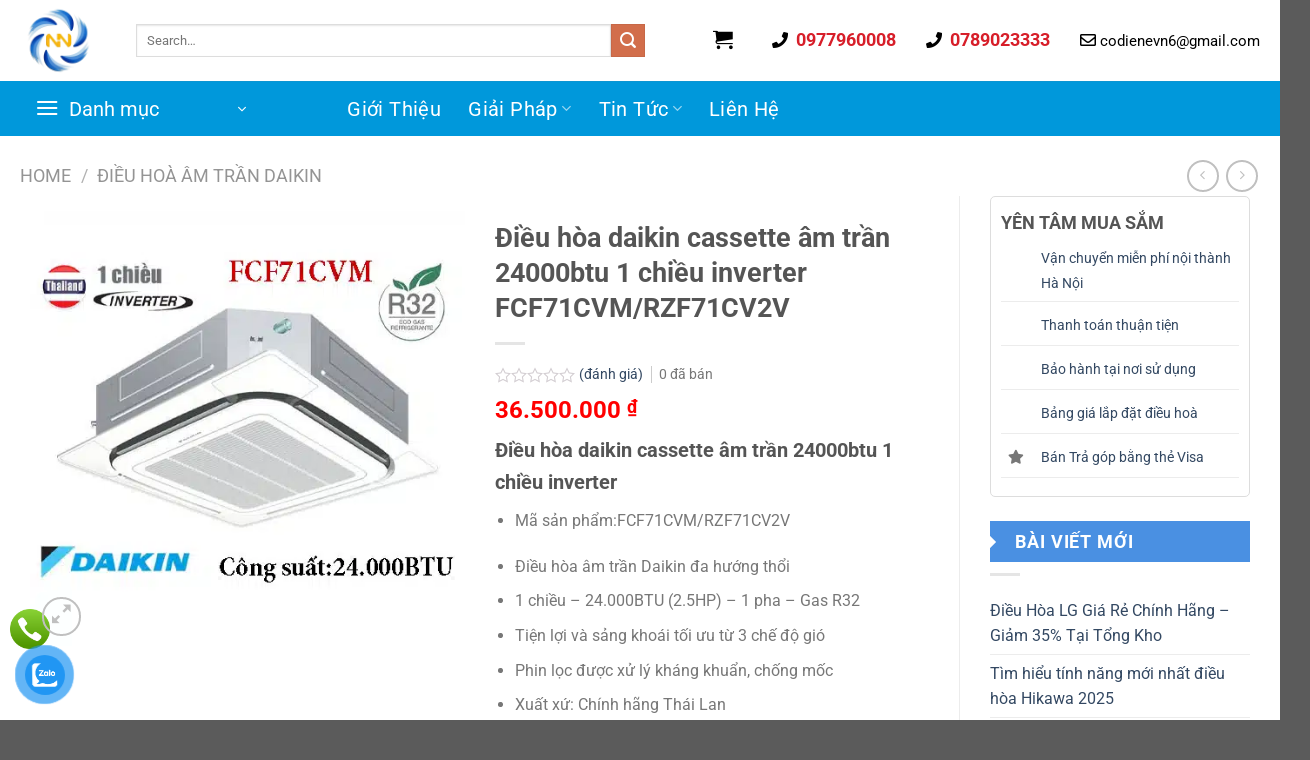

--- FILE ---
content_type: text/html; charset=UTF-8
request_url: https://evn6.vn/san-pham/dieu-hoa-am-tran-daikin/dieu-hoa-daikin-cassette-am-tran-24000btu-1-chieu-inverter
body_size: 47287
content:
<!DOCTYPE html>
<html lang="vi" prefix="og: https://ogp.me/ns#" class="loading-site no-js">
<head>
	<meta charset="UTF-8" />
	<link rel="profile" href="https://gmpg.org/xfn/11" />
	<link rel="pingback" href="https://evn6.vn/xmlrpc.php" />

	<script>(function(html){html.className = html.className.replace(/\bno-js\b/,'js')})(document.documentElement);</script>
<meta name="viewport" content="width=device-width, initial-scale=1" />
<!-- Tối ưu hóa công cụ tìm kiếm bởi Rank Math - https://rankmath.com/ -->
<title>Điều hòa daikin cassette âm trần 24000btu 1 chiều inverter FCF71CVM/RZF71CV2V</title><link rel="preload" data-rocket-preload as="image" href="https://banhangtaikho.com.vn/Images/Upload/images/dieu-hoa-daikin-fcf71cvmrzf71cv2v.jpg" fetchpriority="high">
<meta name="description" content="Điều hòa daikin cassette âm trần 24000btu 1 chiều inverter FCF71CVM/RZF71CV2V (2.5HP) công nghệ inverter tiết kiệm điện, sử dụng gas R32 hiệu suất làm lạnh cao"/>
<meta name="robots" content="follow, index, max-snippet:-1, max-video-preview:-1, max-image-preview:large"/>
<link rel="canonical" href="https://evn6.vn/san-pham/dieu-hoa-am-tran-daikin/dieu-hoa-daikin-cassette-am-tran-24000btu-1-chieu-inverter" />
<meta property="og:locale" content="vi_VN" />
<meta property="og:type" content="product" />
<meta property="og:title" content="Điều hòa daikin cassette âm trần 24000btu 1 chiều inverter FCF71CVM/RZF71CV2V" />
<meta property="og:description" content="Điều hòa daikin cassette âm trần 24000btu 1 chiều inverter FCF71CVM/RZF71CV2V (2.5HP) công nghệ inverter tiết kiệm điện, sử dụng gas R32 hiệu suất làm lạnh cao" />
<meta property="og:url" content="https://evn6.vn/san-pham/dieu-hoa-am-tran-daikin/dieu-hoa-daikin-cassette-am-tran-24000btu-1-chieu-inverter" />
<meta property="og:site_name" content="Tổng Kho Điều Hòa" />
<meta property="og:updated_time" content="2023-09-11T17:54:58+07:00" />
<meta property="og:image" content="https://evn6.vn/wp-content/uploads/2022/10/dieu-hoa-daikin-am-tran-cassette-FCF71CVM.jpg" />
<meta property="og:image:secure_url" content="https://evn6.vn/wp-content/uploads/2022/10/dieu-hoa-daikin-am-tran-cassette-FCF71CVM.jpg" />
<meta property="og:image:width" content="500" />
<meta property="og:image:height" content="500" />
<meta property="og:image:alt" content="dieu-hoa-daikin-am-tran-cassette-FCF71CVM" />
<meta property="og:image:type" content="image/jpeg" />
<meta property="product:price:amount" content="36500000" />
<meta property="product:price:currency" content="VND" />
<meta property="product:availability" content="instock" />
<meta name="twitter:card" content="summary_large_image" />
<meta name="twitter:title" content="Điều hòa daikin cassette âm trần 24000btu 1 chiều inverter FCF71CVM/RZF71CV2V" />
<meta name="twitter:description" content="Điều hòa daikin cassette âm trần 24000btu 1 chiều inverter FCF71CVM/RZF71CV2V (2.5HP) công nghệ inverter tiết kiệm điện, sử dụng gas R32 hiệu suất làm lạnh cao" />
<meta name="twitter:image" content="https://evn6.vn/wp-content/uploads/2022/10/dieu-hoa-daikin-am-tran-cassette-FCF71CVM.jpg" />
<meta name="twitter:label1" content="Giá" />
<meta name="twitter:data1" content="36.500.000&nbsp;&#8363;" />
<meta name="twitter:label2" content="Tình trạng sẵn có" />
<meta name="twitter:data2" content="Còn hàng" />
<script type="application/ld+json" class="rank-math-schema">{"@context":"https://schema.org","@graph":[{"@type":"Place","@id":"https://evn6.vn/#place","address":{"@type":"PostalAddress","streetAddress":"S\u1ed1 2, ng\u00f5 6/13 Kim \u0110\u1ed3ng","addressLocality":"Gi\u00e1p B\u00e1t","addressRegion":"Ho\u00e0ng Mai","postalCode":"100000","addressCountry":"Vi\u1ec7t Nam"}},{"@type":["ElectronicsStore","Organization"],"@id":"https://evn6.vn/#organization","name":"Nh\u00e0 Ph\u00e2n Ph\u1ed1i \u0110i\u1ec1u H\u00f2a Kh\u00f4ng Kh\u00ed | EVN6","url":"https://evn6.vn","sameAs":["https://www.facebook.com/evn6.vn/"],"email":"vannam.evn6@gmail.com","address":{"@type":"PostalAddress","streetAddress":"S\u1ed1 2, ng\u00f5 6/13 Kim \u0110\u1ed3ng","addressLocality":"Gi\u00e1p B\u00e1t","addressRegion":"Ho\u00e0ng Mai","postalCode":"100000","addressCountry":"Vi\u1ec7t Nam"},"logo":{"@type":"ImageObject","@id":"https://evn6.vn/#logo","url":"https://evn6.vn/wp-content/uploads/2020/07/LOGO-EVN6.png","contentUrl":"https://evn6.vn/wp-content/uploads/2020/07/LOGO-EVN6.png","caption":"Nh\u00e0 Ph\u00e2n Ph\u1ed1i \u0110i\u1ec1u H\u00f2a Kh\u00f4ng Kh\u00ed | EVN6","inLanguage":"vi","width":"1010","height":"690"},"openingHours":["Monday,Tuesday,Wednesday,Thursday,Friday,Saturday 08:00-17:00"],"location":{"@id":"https://evn6.vn/#place"},"image":{"@id":"https://evn6.vn/#logo"}},{"@type":"WebSite","@id":"https://evn6.vn/#website","url":"https://evn6.vn","name":"Nh\u00e0 Ph\u00e2n Ph\u1ed1i \u0110i\u1ec1u H\u00f2a Kh\u00f4ng Kh\u00ed | EVN6","publisher":{"@id":"https://evn6.vn/#organization"},"inLanguage":"vi"},{"@type":"ImageObject","@id":"https://evn6.vn/wp-content/uploads/2022/10/dieu-hoa-daikin-am-tran-cassette-FCF71CVM.jpg","url":"https://evn6.vn/wp-content/uploads/2022/10/dieu-hoa-daikin-am-tran-cassette-FCF71CVM.jpg","width":"500","height":"500","caption":"dieu-hoa-daikin-am-tran-cassette-FCF71CVM","inLanguage":"vi"},{"@type":"BreadcrumbList","@id":"https://evn6.vn/san-pham/dieu-hoa-am-tran-daikin/dieu-hoa-daikin-cassette-am-tran-24000btu-1-chieu-inverter#breadcrumb","itemListElement":[{"@type":"ListItem","position":"1","item":{"@id":"https://evn6.vn","name":"Trang ch\u1ee7"}},{"@type":"ListItem","position":"2","item":{"@id":"https://evn6.vn/san-pham/dieu-hoa-am-tran-daikin/dieu-hoa-daikin-cassette-am-tran-24000btu-1-chieu-inverter","name":"\u0110i\u1ec1u h\u00f2a daikin cassette \u00e2m tr\u1ea7n 24000btu 1 chi\u1ec1u inverter FCF71CVM/RZF71CV2V"}}]},{"@type":"ItemPage","@id":"https://evn6.vn/san-pham/dieu-hoa-am-tran-daikin/dieu-hoa-daikin-cassette-am-tran-24000btu-1-chieu-inverter#webpage","url":"https://evn6.vn/san-pham/dieu-hoa-am-tran-daikin/dieu-hoa-daikin-cassette-am-tran-24000btu-1-chieu-inverter","name":"\u0110i\u1ec1u h\u00f2a daikin cassette \u00e2m tr\u1ea7n 24000btu 1 chi\u1ec1u inverter FCF71CVM/RZF71CV2V","datePublished":"2022-10-05T09:34:17+07:00","dateModified":"2023-09-11T17:54:58+07:00","isPartOf":{"@id":"https://evn6.vn/#website"},"primaryImageOfPage":{"@id":"https://evn6.vn/wp-content/uploads/2022/10/dieu-hoa-daikin-am-tran-cassette-FCF71CVM.jpg"},"inLanguage":"vi","breadcrumb":{"@id":"https://evn6.vn/san-pham/dieu-hoa-am-tran-daikin/dieu-hoa-daikin-cassette-am-tran-24000btu-1-chieu-inverter#breadcrumb"}},{"@type":"Product","name":"\u0110i\u1ec1u h\u00f2a daikin cassette \u00e2m tr\u1ea7n 24000btu 1 chi\u1ec1u inverter FCF71CVM/RZF71CV2V","description":"\u0110i\u1ec1u h\u00f2a daikin cassette \u00e2m tr\u1ea7n 24000btu 1 chi\u1ec1u inverter FCF71CVM/RZF71CV2V (2.5HP) c\u00f4ng ngh\u1ec7 inverter ti\u1ebft ki\u1ec7m \u0111i\u1ec7n, s\u1eed d\u1ee5ng gas R32 hi\u1ec7u su\u1ea5t l\u00e0m l\u1ea1nh cao","category":"\u0110i\u1ec1u h\u00f2a \u00e2m tr\u1ea7n cassette Daikin","mainEntityOfPage":{"@id":"https://evn6.vn/san-pham/dieu-hoa-am-tran-daikin/dieu-hoa-daikin-cassette-am-tran-24000btu-1-chieu-inverter#webpage"},"image":[{"@type":"ImageObject","url":"https://evn6.vn/wp-content/uploads/2022/10/dieu-hoa-daikin-am-tran-cassette-FCF71CVM.jpg","height":"500","width":"500"}],"offers":{"@type":"Offer","price":"36500000","priceCurrency":"VND","priceValidUntil":"2027-12-31","availability":"https://schema.org/InStock","itemCondition":"NewCondition","url":"https://evn6.vn/san-pham/dieu-hoa-am-tran-daikin/dieu-hoa-daikin-cassette-am-tran-24000btu-1-chieu-inverter","seller":{"@type":"Organization","@id":"https://evn6.vn/","name":"Nh\u00e0 Ph\u00e2n Ph\u1ed1i \u0110i\u1ec1u H\u00f2a Kh\u00f4ng Kh\u00ed | EVN6","url":"https://evn6.vn","logo":"https://evn6.vn/wp-content/uploads/2020/07/LOGO-EVN6.png"},"priceSpecification":{"price":"36500000","priceCurrency":"VND","valueAddedTaxIncluded":"false"}},"@id":"https://evn6.vn/san-pham/dieu-hoa-am-tran-daikin/dieu-hoa-daikin-cassette-am-tran-24000btu-1-chieu-inverter#richSnippet"}]}</script>
<!-- /Plugin SEO WordPress Rank Math -->

<link rel='dns-prefetch' href='//use.fontawesome.com' />
<link rel='prefetch' href='https://evn6.vn/wp-content/themes/flatsome/assets/js/flatsome.js?ver=8e60d746741250b4dd4e' />
<link rel='prefetch' href='https://evn6.vn/wp-content/themes/flatsome/assets/js/chunk.slider.js?ver=3.19.6' />
<link rel='prefetch' href='https://evn6.vn/wp-content/themes/flatsome/assets/js/chunk.popups.js?ver=3.19.6' />
<link rel='prefetch' href='https://evn6.vn/wp-content/themes/flatsome/assets/js/chunk.tooltips.js?ver=3.19.6' />
<link rel='prefetch' href='https://evn6.vn/wp-content/themes/flatsome/assets/js/woocommerce.js?ver=dd6035ce106022a74757' />
<link rel="alternate" type="application/rss+xml" title="Dòng thông tin Tổng Kho Điều Hòa &raquo;" href="https://evn6.vn/feed" />
<link rel="alternate" type="application/rss+xml" title="Tổng Kho Điều Hòa &raquo; Dòng bình luận" href="https://evn6.vn/comments/feed" />
<link rel="alternate" type="application/rss+xml" title="Tổng Kho Điều Hòa &raquo; Điều hòa daikin cassette âm trần 24000btu 1 chiều inverter FCF71CVM/RZF71CV2V Dòng bình luận" href="https://evn6.vn/san-pham/dieu-hoa-am-tran-daikin/dieu-hoa-daikin-cassette-am-tran-24000btu-1-chieu-inverter/feed" />
<link rel="alternate" title="oNhúng (JSON)" type="application/json+oembed" href="https://evn6.vn/wp-json/oembed/1.0/embed?url=https%3A%2F%2Fevn6.vn%2Fsan-pham%2Fdieu-hoa-am-tran-daikin%2Fdieu-hoa-daikin-cassette-am-tran-24000btu-1-chieu-inverter" />
<link rel="alternate" title="oNhúng (XML)" type="text/xml+oembed" href="https://evn6.vn/wp-json/oembed/1.0/embed?url=https%3A%2F%2Fevn6.vn%2Fsan-pham%2Fdieu-hoa-am-tran-daikin%2Fdieu-hoa-daikin-cassette-am-tran-24000btu-1-chieu-inverter&#038;format=xml" />
<style id='wp-img-auto-sizes-contain-inline-css' type='text/css'>
img:is([sizes=auto i],[sizes^="auto," i]){contain-intrinsic-size:3000px 1500px}
/*# sourceURL=wp-img-auto-sizes-contain-inline-css */
</style>
<style id='wp-emoji-styles-inline-css' type='text/css'>

	img.wp-smiley, img.emoji {
		display: inline !important;
		border: none !important;
		box-shadow: none !important;
		height: 1em !important;
		width: 1em !important;
		margin: 0 0.07em !important;
		vertical-align: -0.1em !important;
		background: none !important;
		padding: 0 !important;
	}
/*# sourceURL=wp-emoji-styles-inline-css */
</style>
<style id='wp-block-library-inline-css' type='text/css'>
:root{--wp-block-synced-color:#7a00df;--wp-block-synced-color--rgb:122,0,223;--wp-bound-block-color:var(--wp-block-synced-color);--wp-editor-canvas-background:#ddd;--wp-admin-theme-color:#007cba;--wp-admin-theme-color--rgb:0,124,186;--wp-admin-theme-color-darker-10:#006ba1;--wp-admin-theme-color-darker-10--rgb:0,107,160.5;--wp-admin-theme-color-darker-20:#005a87;--wp-admin-theme-color-darker-20--rgb:0,90,135;--wp-admin-border-width-focus:2px}@media (min-resolution:192dpi){:root{--wp-admin-border-width-focus:1.5px}}.wp-element-button{cursor:pointer}:root .has-very-light-gray-background-color{background-color:#eee}:root .has-very-dark-gray-background-color{background-color:#313131}:root .has-very-light-gray-color{color:#eee}:root .has-very-dark-gray-color{color:#313131}:root .has-vivid-green-cyan-to-vivid-cyan-blue-gradient-background{background:linear-gradient(135deg,#00d084,#0693e3)}:root .has-purple-crush-gradient-background{background:linear-gradient(135deg,#34e2e4,#4721fb 50%,#ab1dfe)}:root .has-hazy-dawn-gradient-background{background:linear-gradient(135deg,#faaca8,#dad0ec)}:root .has-subdued-olive-gradient-background{background:linear-gradient(135deg,#fafae1,#67a671)}:root .has-atomic-cream-gradient-background{background:linear-gradient(135deg,#fdd79a,#004a59)}:root .has-nightshade-gradient-background{background:linear-gradient(135deg,#330968,#31cdcf)}:root .has-midnight-gradient-background{background:linear-gradient(135deg,#020381,#2874fc)}:root{--wp--preset--font-size--normal:16px;--wp--preset--font-size--huge:42px}.has-regular-font-size{font-size:1em}.has-larger-font-size{font-size:2.625em}.has-normal-font-size{font-size:var(--wp--preset--font-size--normal)}.has-huge-font-size{font-size:var(--wp--preset--font-size--huge)}.has-text-align-center{text-align:center}.has-text-align-left{text-align:left}.has-text-align-right{text-align:right}.has-fit-text{white-space:nowrap!important}#end-resizable-editor-section{display:none}.aligncenter{clear:both}.items-justified-left{justify-content:flex-start}.items-justified-center{justify-content:center}.items-justified-right{justify-content:flex-end}.items-justified-space-between{justify-content:space-between}.screen-reader-text{border:0;clip-path:inset(50%);height:1px;margin:-1px;overflow:hidden;padding:0;position:absolute;width:1px;word-wrap:normal!important}.screen-reader-text:focus{background-color:#ddd;clip-path:none;color:#444;display:block;font-size:1em;height:auto;left:5px;line-height:normal;padding:15px 23px 14px;text-decoration:none;top:5px;width:auto;z-index:100000}html :where(.has-border-color){border-style:solid}html :where([style*=border-top-color]){border-top-style:solid}html :where([style*=border-right-color]){border-right-style:solid}html :where([style*=border-bottom-color]){border-bottom-style:solid}html :where([style*=border-left-color]){border-left-style:solid}html :where([style*=border-width]){border-style:solid}html :where([style*=border-top-width]){border-top-style:solid}html :where([style*=border-right-width]){border-right-style:solid}html :where([style*=border-bottom-width]){border-bottom-style:solid}html :where([style*=border-left-width]){border-left-style:solid}html :where(img[class*=wp-image-]){height:auto;max-width:100%}:where(figure){margin:0 0 1em}html :where(.is-position-sticky){--wp-admin--admin-bar--position-offset:var(--wp-admin--admin-bar--height,0px)}@media screen and (max-width:600px){html :where(.is-position-sticky){--wp-admin--admin-bar--position-offset:0px}}

/*# sourceURL=wp-block-library-inline-css */
</style><link rel='stylesheet' id='wc-blocks-style-css' href='https://evn6.vn/wp-content/plugins/woocommerce/assets/client/blocks/wc-blocks.css?ver=wc-9.3.5' type='text/css' media='all' />
<style id='global-styles-inline-css' type='text/css'>
:root{--wp--preset--aspect-ratio--square: 1;--wp--preset--aspect-ratio--4-3: 4/3;--wp--preset--aspect-ratio--3-4: 3/4;--wp--preset--aspect-ratio--3-2: 3/2;--wp--preset--aspect-ratio--2-3: 2/3;--wp--preset--aspect-ratio--16-9: 16/9;--wp--preset--aspect-ratio--9-16: 9/16;--wp--preset--color--black: #000000;--wp--preset--color--cyan-bluish-gray: #abb8c3;--wp--preset--color--white: #ffffff;--wp--preset--color--pale-pink: #f78da7;--wp--preset--color--vivid-red: #cf2e2e;--wp--preset--color--luminous-vivid-orange: #ff6900;--wp--preset--color--luminous-vivid-amber: #fcb900;--wp--preset--color--light-green-cyan: #7bdcb5;--wp--preset--color--vivid-green-cyan: #00d084;--wp--preset--color--pale-cyan-blue: #8ed1fc;--wp--preset--color--vivid-cyan-blue: #0693e3;--wp--preset--color--vivid-purple: #9b51e0;--wp--preset--color--primary: #446084;--wp--preset--color--secondary: #d26e4b;--wp--preset--color--success: #7a9c59;--wp--preset--color--alert: #b20000;--wp--preset--gradient--vivid-cyan-blue-to-vivid-purple: linear-gradient(135deg,rgb(6,147,227) 0%,rgb(155,81,224) 100%);--wp--preset--gradient--light-green-cyan-to-vivid-green-cyan: linear-gradient(135deg,rgb(122,220,180) 0%,rgb(0,208,130) 100%);--wp--preset--gradient--luminous-vivid-amber-to-luminous-vivid-orange: linear-gradient(135deg,rgb(252,185,0) 0%,rgb(255,105,0) 100%);--wp--preset--gradient--luminous-vivid-orange-to-vivid-red: linear-gradient(135deg,rgb(255,105,0) 0%,rgb(207,46,46) 100%);--wp--preset--gradient--very-light-gray-to-cyan-bluish-gray: linear-gradient(135deg,rgb(238,238,238) 0%,rgb(169,184,195) 100%);--wp--preset--gradient--cool-to-warm-spectrum: linear-gradient(135deg,rgb(74,234,220) 0%,rgb(151,120,209) 20%,rgb(207,42,186) 40%,rgb(238,44,130) 60%,rgb(251,105,98) 80%,rgb(254,248,76) 100%);--wp--preset--gradient--blush-light-purple: linear-gradient(135deg,rgb(255,206,236) 0%,rgb(152,150,240) 100%);--wp--preset--gradient--blush-bordeaux: linear-gradient(135deg,rgb(254,205,165) 0%,rgb(254,45,45) 50%,rgb(107,0,62) 100%);--wp--preset--gradient--luminous-dusk: linear-gradient(135deg,rgb(255,203,112) 0%,rgb(199,81,192) 50%,rgb(65,88,208) 100%);--wp--preset--gradient--pale-ocean: linear-gradient(135deg,rgb(255,245,203) 0%,rgb(182,227,212) 50%,rgb(51,167,181) 100%);--wp--preset--gradient--electric-grass: linear-gradient(135deg,rgb(202,248,128) 0%,rgb(113,206,126) 100%);--wp--preset--gradient--midnight: linear-gradient(135deg,rgb(2,3,129) 0%,rgb(40,116,252) 100%);--wp--preset--font-size--small: 13px;--wp--preset--font-size--medium: 20px;--wp--preset--font-size--large: 36px;--wp--preset--font-size--x-large: 42px;--wp--preset--font-family--inter: "Inter", sans-serif;--wp--preset--font-family--cardo: Cardo;--wp--preset--spacing--20: 0.44rem;--wp--preset--spacing--30: 0.67rem;--wp--preset--spacing--40: 1rem;--wp--preset--spacing--50: 1.5rem;--wp--preset--spacing--60: 2.25rem;--wp--preset--spacing--70: 3.38rem;--wp--preset--spacing--80: 5.06rem;--wp--preset--shadow--natural: 6px 6px 9px rgba(0, 0, 0, 0.2);--wp--preset--shadow--deep: 12px 12px 50px rgba(0, 0, 0, 0.4);--wp--preset--shadow--sharp: 6px 6px 0px rgba(0, 0, 0, 0.2);--wp--preset--shadow--outlined: 6px 6px 0px -3px rgb(255, 255, 255), 6px 6px rgb(0, 0, 0);--wp--preset--shadow--crisp: 6px 6px 0px rgb(0, 0, 0);}:where(body) { margin: 0; }.wp-site-blocks > .alignleft { float: left; margin-right: 2em; }.wp-site-blocks > .alignright { float: right; margin-left: 2em; }.wp-site-blocks > .aligncenter { justify-content: center; margin-left: auto; margin-right: auto; }:where(.is-layout-flex){gap: 0.5em;}:where(.is-layout-grid){gap: 0.5em;}.is-layout-flow > .alignleft{float: left;margin-inline-start: 0;margin-inline-end: 2em;}.is-layout-flow > .alignright{float: right;margin-inline-start: 2em;margin-inline-end: 0;}.is-layout-flow > .aligncenter{margin-left: auto !important;margin-right: auto !important;}.is-layout-constrained > .alignleft{float: left;margin-inline-start: 0;margin-inline-end: 2em;}.is-layout-constrained > .alignright{float: right;margin-inline-start: 2em;margin-inline-end: 0;}.is-layout-constrained > .aligncenter{margin-left: auto !important;margin-right: auto !important;}.is-layout-constrained > :where(:not(.alignleft):not(.alignright):not(.alignfull)){margin-left: auto !important;margin-right: auto !important;}body .is-layout-flex{display: flex;}.is-layout-flex{flex-wrap: wrap;align-items: center;}.is-layout-flex > :is(*, div){margin: 0;}body .is-layout-grid{display: grid;}.is-layout-grid > :is(*, div){margin: 0;}body{padding-top: 0px;padding-right: 0px;padding-bottom: 0px;padding-left: 0px;}a:where(:not(.wp-element-button)){text-decoration: none;}:root :where(.wp-element-button, .wp-block-button__link){background-color: #32373c;border-width: 0;color: #fff;font-family: inherit;font-size: inherit;font-style: inherit;font-weight: inherit;letter-spacing: inherit;line-height: inherit;padding-top: calc(0.667em + 2px);padding-right: calc(1.333em + 2px);padding-bottom: calc(0.667em + 2px);padding-left: calc(1.333em + 2px);text-decoration: none;text-transform: inherit;}.has-black-color{color: var(--wp--preset--color--black) !important;}.has-cyan-bluish-gray-color{color: var(--wp--preset--color--cyan-bluish-gray) !important;}.has-white-color{color: var(--wp--preset--color--white) !important;}.has-pale-pink-color{color: var(--wp--preset--color--pale-pink) !important;}.has-vivid-red-color{color: var(--wp--preset--color--vivid-red) !important;}.has-luminous-vivid-orange-color{color: var(--wp--preset--color--luminous-vivid-orange) !important;}.has-luminous-vivid-amber-color{color: var(--wp--preset--color--luminous-vivid-amber) !important;}.has-light-green-cyan-color{color: var(--wp--preset--color--light-green-cyan) !important;}.has-vivid-green-cyan-color{color: var(--wp--preset--color--vivid-green-cyan) !important;}.has-pale-cyan-blue-color{color: var(--wp--preset--color--pale-cyan-blue) !important;}.has-vivid-cyan-blue-color{color: var(--wp--preset--color--vivid-cyan-blue) !important;}.has-vivid-purple-color{color: var(--wp--preset--color--vivid-purple) !important;}.has-primary-color{color: var(--wp--preset--color--primary) !important;}.has-secondary-color{color: var(--wp--preset--color--secondary) !important;}.has-success-color{color: var(--wp--preset--color--success) !important;}.has-alert-color{color: var(--wp--preset--color--alert) !important;}.has-black-background-color{background-color: var(--wp--preset--color--black) !important;}.has-cyan-bluish-gray-background-color{background-color: var(--wp--preset--color--cyan-bluish-gray) !important;}.has-white-background-color{background-color: var(--wp--preset--color--white) !important;}.has-pale-pink-background-color{background-color: var(--wp--preset--color--pale-pink) !important;}.has-vivid-red-background-color{background-color: var(--wp--preset--color--vivid-red) !important;}.has-luminous-vivid-orange-background-color{background-color: var(--wp--preset--color--luminous-vivid-orange) !important;}.has-luminous-vivid-amber-background-color{background-color: var(--wp--preset--color--luminous-vivid-amber) !important;}.has-light-green-cyan-background-color{background-color: var(--wp--preset--color--light-green-cyan) !important;}.has-vivid-green-cyan-background-color{background-color: var(--wp--preset--color--vivid-green-cyan) !important;}.has-pale-cyan-blue-background-color{background-color: var(--wp--preset--color--pale-cyan-blue) !important;}.has-vivid-cyan-blue-background-color{background-color: var(--wp--preset--color--vivid-cyan-blue) !important;}.has-vivid-purple-background-color{background-color: var(--wp--preset--color--vivid-purple) !important;}.has-primary-background-color{background-color: var(--wp--preset--color--primary) !important;}.has-secondary-background-color{background-color: var(--wp--preset--color--secondary) !important;}.has-success-background-color{background-color: var(--wp--preset--color--success) !important;}.has-alert-background-color{background-color: var(--wp--preset--color--alert) !important;}.has-black-border-color{border-color: var(--wp--preset--color--black) !important;}.has-cyan-bluish-gray-border-color{border-color: var(--wp--preset--color--cyan-bluish-gray) !important;}.has-white-border-color{border-color: var(--wp--preset--color--white) !important;}.has-pale-pink-border-color{border-color: var(--wp--preset--color--pale-pink) !important;}.has-vivid-red-border-color{border-color: var(--wp--preset--color--vivid-red) !important;}.has-luminous-vivid-orange-border-color{border-color: var(--wp--preset--color--luminous-vivid-orange) !important;}.has-luminous-vivid-amber-border-color{border-color: var(--wp--preset--color--luminous-vivid-amber) !important;}.has-light-green-cyan-border-color{border-color: var(--wp--preset--color--light-green-cyan) !important;}.has-vivid-green-cyan-border-color{border-color: var(--wp--preset--color--vivid-green-cyan) !important;}.has-pale-cyan-blue-border-color{border-color: var(--wp--preset--color--pale-cyan-blue) !important;}.has-vivid-cyan-blue-border-color{border-color: var(--wp--preset--color--vivid-cyan-blue) !important;}.has-vivid-purple-border-color{border-color: var(--wp--preset--color--vivid-purple) !important;}.has-primary-border-color{border-color: var(--wp--preset--color--primary) !important;}.has-secondary-border-color{border-color: var(--wp--preset--color--secondary) !important;}.has-success-border-color{border-color: var(--wp--preset--color--success) !important;}.has-alert-border-color{border-color: var(--wp--preset--color--alert) !important;}.has-vivid-cyan-blue-to-vivid-purple-gradient-background{background: var(--wp--preset--gradient--vivid-cyan-blue-to-vivid-purple) !important;}.has-light-green-cyan-to-vivid-green-cyan-gradient-background{background: var(--wp--preset--gradient--light-green-cyan-to-vivid-green-cyan) !important;}.has-luminous-vivid-amber-to-luminous-vivid-orange-gradient-background{background: var(--wp--preset--gradient--luminous-vivid-amber-to-luminous-vivid-orange) !important;}.has-luminous-vivid-orange-to-vivid-red-gradient-background{background: var(--wp--preset--gradient--luminous-vivid-orange-to-vivid-red) !important;}.has-very-light-gray-to-cyan-bluish-gray-gradient-background{background: var(--wp--preset--gradient--very-light-gray-to-cyan-bluish-gray) !important;}.has-cool-to-warm-spectrum-gradient-background{background: var(--wp--preset--gradient--cool-to-warm-spectrum) !important;}.has-blush-light-purple-gradient-background{background: var(--wp--preset--gradient--blush-light-purple) !important;}.has-blush-bordeaux-gradient-background{background: var(--wp--preset--gradient--blush-bordeaux) !important;}.has-luminous-dusk-gradient-background{background: var(--wp--preset--gradient--luminous-dusk) !important;}.has-pale-ocean-gradient-background{background: var(--wp--preset--gradient--pale-ocean) !important;}.has-electric-grass-gradient-background{background: var(--wp--preset--gradient--electric-grass) !important;}.has-midnight-gradient-background{background: var(--wp--preset--gradient--midnight) !important;}.has-small-font-size{font-size: var(--wp--preset--font-size--small) !important;}.has-medium-font-size{font-size: var(--wp--preset--font-size--medium) !important;}.has-large-font-size{font-size: var(--wp--preset--font-size--large) !important;}.has-x-large-font-size{font-size: var(--wp--preset--font-size--x-large) !important;}.has-inter-font-family{font-family: var(--wp--preset--font-family--inter) !important;}.has-cardo-font-family{font-family: var(--wp--preset--font-family--cardo) !important;}
/*# sourceURL=global-styles-inline-css */
</style>

<link rel='stylesheet' id='magnific-popup-css' href='https://evn6.vn/wp-content/plugins/devvn-woocommerce-reviews/library/magnific-popup/magnific-popup.css?ver=1.4.1' type='text/css' media='all' />
<link rel='stylesheet' id='devvn-reviews-style-css' href='https://evn6.vn/wp-content/plugins/devvn-woocommerce-reviews/css/devvn-woocommerce-reviews.css?ver=1.4.1' type='text/css' media='all' />
<link rel='stylesheet' id='owl.carousel-css' href='https://evn6.vn/wp-content/plugins/devvn-woocommerce-reviews/library/owl/assets/owl.carousel.min.css?ver=1.4.1' type='text/css' media='all' />
<link rel='stylesheet' id='devvn-shortcode-reviews-style-css' href='https://evn6.vn/wp-content/plugins/devvn-woocommerce-reviews/css/devvn-shortcode-reviews.css?ver=1.4.1' type='text/css' media='all' />
<link rel='stylesheet' id='photoswipe-css' href='https://evn6.vn/wp-content/plugins/woocommerce/assets/css/photoswipe/photoswipe.min.css?ver=9.3.5' type='text/css' media='all' />
<link rel='stylesheet' id='photoswipe-default-skin-css' href='https://evn6.vn/wp-content/plugins/woocommerce/assets/css/photoswipe/default-skin/default-skin.min.css?ver=9.3.5' type='text/css' media='all' />
<style id='woocommerce-inline-inline-css' type='text/css'>
.woocommerce form .form-row .required { visibility: visible; }
/*# sourceURL=woocommerce-inline-inline-css */
</style>
<link rel='stylesheet' id='pzf-style-css' href='https://evn6.vn/wp-content/plugins/button-contact-vr/legacy/css/style.css?ver=1' type='text/css' media='all' />
<link rel='stylesheet' id='dashicons-css' href='https://evn6.vn/wp-includes/css/dashicons.min.css?ver=6.9' type='text/css' media='all' />
<link rel='stylesheet' id='font-awesome-official-css' href='https://use.fontawesome.com/releases/v5.14.0/css/all.css' type='text/css' media='all' integrity="sha384-HzLeBuhoNPvSl5KYnjx0BT+WB0QEEqLprO+NBkkk5gbc67FTaL7XIGa2w1L0Xbgc" crossorigin="anonymous" />
<link rel='stylesheet' id='flatsome-main-css' href='https://evn6.vn/wp-content/themes/flatsome/assets/css/flatsome.css?ver=3.19.6' type='text/css' media='all' />
<style id='flatsome-main-inline-css' type='text/css'>
@font-face {
				font-family: "fl-icons";
				font-display: block;
				src: url(https://evn6.vn/wp-content/themes/flatsome/assets/css/icons/fl-icons.eot?v=3.19.6);
				src:
					url(https://evn6.vn/wp-content/themes/flatsome/assets/css/icons/fl-icons.eot#iefix?v=3.19.6) format("embedded-opentype"),
					url(https://evn6.vn/wp-content/themes/flatsome/assets/css/icons/fl-icons.woff2?v=3.19.6) format("woff2"),
					url(https://evn6.vn/wp-content/themes/flatsome/assets/css/icons/fl-icons.ttf?v=3.19.6) format("truetype"),
					url(https://evn6.vn/wp-content/themes/flatsome/assets/css/icons/fl-icons.woff?v=3.19.6) format("woff"),
					url(https://evn6.vn/wp-content/themes/flatsome/assets/css/icons/fl-icons.svg?v=3.19.6#fl-icons) format("svg");
			}
/*# sourceURL=flatsome-main-inline-css */
</style>
<link rel='stylesheet' id='flatsome-shop-css' href='https://evn6.vn/wp-content/themes/flatsome/assets/css/flatsome-shop.css?ver=3.19.6' type='text/css' media='all' />
<link rel='stylesheet' id='flatsome-style-css' href='https://evn6.vn/wp-content/themes/flatsome/style.css?ver=3.19.6' type='text/css' media='all' />
<link rel='stylesheet' id='font-awesome-official-v4shim-css' href='https://use.fontawesome.com/releases/v5.14.0/css/v4-shims.css' type='text/css' media='all' integrity="sha384-9aKO2QU3KETrRCCXFbhLK16iRd15nC+OYEmpVb54jY8/CEXz/GVRsnM73wcbYw+m" crossorigin="anonymous" />
<style id='font-awesome-official-v4shim-inline-css' type='text/css'>
@font-face {
font-family: "FontAwesome";
font-display: block;
src: url("https://use.fontawesome.com/releases/v5.14.0/webfonts/fa-brands-400.eot"),
		url("https://use.fontawesome.com/releases/v5.14.0/webfonts/fa-brands-400.eot?#iefix") format("embedded-opentype"),
		url("https://use.fontawesome.com/releases/v5.14.0/webfonts/fa-brands-400.woff2") format("woff2"),
		url("https://use.fontawesome.com/releases/v5.14.0/webfonts/fa-brands-400.woff") format("woff"),
		url("https://use.fontawesome.com/releases/v5.14.0/webfonts/fa-brands-400.ttf") format("truetype"),
		url("https://use.fontawesome.com/releases/v5.14.0/webfonts/fa-brands-400.svg#fontawesome") format("svg");
}

@font-face {
font-family: "FontAwesome";
font-display: block;
src: url("https://use.fontawesome.com/releases/v5.14.0/webfonts/fa-solid-900.eot"),
		url("https://use.fontawesome.com/releases/v5.14.0/webfonts/fa-solid-900.eot?#iefix") format("embedded-opentype"),
		url("https://use.fontawesome.com/releases/v5.14.0/webfonts/fa-solid-900.woff2") format("woff2"),
		url("https://use.fontawesome.com/releases/v5.14.0/webfonts/fa-solid-900.woff") format("woff"),
		url("https://use.fontawesome.com/releases/v5.14.0/webfonts/fa-solid-900.ttf") format("truetype"),
		url("https://use.fontawesome.com/releases/v5.14.0/webfonts/fa-solid-900.svg#fontawesome") format("svg");
}

@font-face {
font-family: "FontAwesome";
font-display: block;
src: url("https://use.fontawesome.com/releases/v5.14.0/webfonts/fa-regular-400.eot"),
		url("https://use.fontawesome.com/releases/v5.14.0/webfonts/fa-regular-400.eot?#iefix") format("embedded-opentype"),
		url("https://use.fontawesome.com/releases/v5.14.0/webfonts/fa-regular-400.woff2") format("woff2"),
		url("https://use.fontawesome.com/releases/v5.14.0/webfonts/fa-regular-400.woff") format("woff"),
		url("https://use.fontawesome.com/releases/v5.14.0/webfonts/fa-regular-400.ttf") format("truetype"),
		url("https://use.fontawesome.com/releases/v5.14.0/webfonts/fa-regular-400.svg#fontawesome") format("svg");
unicode-range: U+F004-F005,U+F007,U+F017,U+F022,U+F024,U+F02E,U+F03E,U+F044,U+F057-F059,U+F06E,U+F070,U+F075,U+F07B-F07C,U+F080,U+F086,U+F089,U+F094,U+F09D,U+F0A0,U+F0A4-F0A7,U+F0C5,U+F0C7-F0C8,U+F0E0,U+F0EB,U+F0F3,U+F0F8,U+F0FE,U+F111,U+F118-F11A,U+F11C,U+F133,U+F144,U+F146,U+F14A,U+F14D-F14E,U+F150-F152,U+F15B-F15C,U+F164-F165,U+F185-F186,U+F191-F192,U+F1AD,U+F1C1-F1C9,U+F1CD,U+F1D8,U+F1E3,U+F1EA,U+F1F6,U+F1F9,U+F20A,U+F247-F249,U+F24D,U+F254-F25B,U+F25D,U+F267,U+F271-F274,U+F279,U+F28B,U+F28D,U+F2B5-F2B6,U+F2B9,U+F2BB,U+F2BD,U+F2C1-F2C2,U+F2D0,U+F2D2,U+F2DC,U+F2ED,U+F328,U+F358-F35B,U+F3A5,U+F3D1,U+F410,U+F4AD;
}
/*# sourceURL=font-awesome-official-v4shim-inline-css */
</style>
<script type="text/javascript" src="https://evn6.vn/wp-includes/js/jquery/jquery.min.js?ver=3.7.1" id="jquery-core-js"></script>
<script type="text/javascript" src="https://evn6.vn/wp-includes/js/jquery/jquery-migrate.min.js?ver=3.4.1" id="jquery-migrate-js"></script>
<script type="text/javascript" src="https://evn6.vn/wp-content/plugins/woocommerce/assets/js/jquery-blockui/jquery.blockUI.min.js?ver=2.7.0-wc.9.3.5" id="jquery-blockui-js" data-wp-strategy="defer"></script>
<script type="text/javascript" id="wc-add-to-cart-js-extra">
/* <![CDATA[ */
var wc_add_to_cart_params = {"ajax_url":"/wp-admin/admin-ajax.php","wc_ajax_url":"/?wc-ajax=%%endpoint%%","i18n_view_cart":"View cart","cart_url":"https://evn6.vn/gio-hang","is_cart":"","cart_redirect_after_add":"no"};
//# sourceURL=wc-add-to-cart-js-extra
/* ]]> */
</script>
<script type="text/javascript" src="https://evn6.vn/wp-content/plugins/woocommerce/assets/js/frontend/add-to-cart.min.js?ver=9.3.5" id="wc-add-to-cart-js" defer="defer" data-wp-strategy="defer"></script>
<script type="text/javascript" src="https://evn6.vn/wp-content/plugins/woocommerce/assets/js/photoswipe/photoswipe.min.js?ver=4.1.1-wc.9.3.5" id="photoswipe-js" defer="defer" data-wp-strategy="defer"></script>
<script type="text/javascript" src="https://evn6.vn/wp-content/plugins/woocommerce/assets/js/photoswipe/photoswipe-ui-default.min.js?ver=4.1.1-wc.9.3.5" id="photoswipe-ui-default-js" defer="defer" data-wp-strategy="defer"></script>
<script type="text/javascript" id="wc-single-product-js-extra">
/* <![CDATA[ */
var wc_single_product_params = {"i18n_required_rating_text":"Please select a rating","review_rating_required":"yes","flexslider":{"rtl":false,"animation":"slide","smoothHeight":true,"directionNav":false,"controlNav":"thumbnails","slideshow":false,"animationSpeed":500,"animationLoop":false,"allowOneSlide":false},"zoom_enabled":"","zoom_options":[],"photoswipe_enabled":"1","photoswipe_options":{"shareEl":false,"closeOnScroll":false,"history":false,"hideAnimationDuration":0,"showAnimationDuration":0},"flexslider_enabled":""};
//# sourceURL=wc-single-product-js-extra
/* ]]> */
</script>
<script type="text/javascript" src="https://evn6.vn/wp-content/plugins/woocommerce/assets/js/frontend/single-product.min.js?ver=9.3.5" id="wc-single-product-js" defer="defer" data-wp-strategy="defer"></script>
<script type="text/javascript" src="https://evn6.vn/wp-content/plugins/woocommerce/assets/js/js-cookie/js.cookie.min.js?ver=2.1.4-wc.9.3.5" id="js-cookie-js" data-wp-strategy="defer"></script>
<link rel="https://api.w.org/" href="https://evn6.vn/wp-json/" /><link rel="alternate" title="JSON" type="application/json" href="https://evn6.vn/wp-json/wp/v2/product/5152" /><link rel="EditURI" type="application/rsd+xml" title="RSD" href="https://evn6.vn/xmlrpc.php?rsd" />
<meta name="generator" content="WordPress 6.9" />
<link rel='shortlink' href='https://evn6.vn/?p=5152' />
<!-- Global site tag (gtag.js) - Google Analytics -->
<script async src="https://www.googletagmanager.com/gtag/js?id=UA-175807546-1"></script>
<script>
  window.dataLayer = window.dataLayer || [];
  function gtag(){dataLayer.push(arguments);}
  gtag('js', new Date());

  gtag('config', 'UA-175807546-1');
</script>
<!-- Global site tag (gtag.js) - Google Ads: 619793563 -->
<script async src="https://www.googletagmanager.com/gtag/js?id=AW-619793563"></script>
<script>
  window.dataLayer = window.dataLayer || [];
  function gtag(){dataLayer.push(arguments);}
  gtag('js', new Date());

  gtag('config', 'AW-619793563');
</script>	<noscript><style>.woocommerce-product-gallery{ opacity: 1 !important; }</style></noscript>
	<style class='wp-fonts-local' type='text/css'>
@font-face{font-family:Inter;font-style:normal;font-weight:300 900;font-display:fallback;src:url('https://evn6.vn/wp-content/plugins/woocommerce/assets/fonts/Inter-VariableFont_slnt,wght.woff2') format('woff2');font-stretch:normal;}
@font-face{font-family:Cardo;font-style:normal;font-weight:400;font-display:fallback;src:url('https://evn6.vn/wp-content/plugins/woocommerce/assets/fonts/cardo_normal_400.woff2') format('woff2');}
</style>
<link rel="icon" href="https://evn6.vn/wp-content/uploads/2025/09/cropped-nn-Photoroom-32x32.png" sizes="32x32" />
<link rel="icon" href="https://evn6.vn/wp-content/uploads/2025/09/cropped-nn-Photoroom-192x192.png" sizes="192x192" />
<link rel="apple-touch-icon" href="https://evn6.vn/wp-content/uploads/2025/09/cropped-nn-Photoroom-180x180.png" />
<meta name="msapplication-TileImage" content="https://evn6.vn/wp-content/uploads/2025/09/cropped-nn-Photoroom-270x270.png" />
<style id="custom-css" type="text/css">:root {--primary-color: #446084;--fs-color-primary: #446084;--fs-color-secondary: #d26e4b;--fs-color-success: #7a9c59;--fs-color-alert: #b20000;--fs-experimental-link-color: #334862;--fs-experimental-link-color-hover: #dd3333;}.tooltipster-base {--tooltip-color: #fff;--tooltip-bg-color: #000;}.off-canvas-right .mfp-content, .off-canvas-left .mfp-content {--drawer-width: 300px;}.off-canvas .mfp-content.off-canvas-cart {--drawer-width: 360px;}.container-width, .full-width .ubermenu-nav, .container, .row{max-width: 1270px}.row.row-collapse{max-width: 1240px}.row.row-small{max-width: 1262.5px}.row.row-large{max-width: 1300px}.header-main{height: 81px}#logo img{max-height: 81px}#logo{width:86px;}#logo img{padding:2px 0;}.header-bottom{min-height: 55px}.header-top{min-height: 22px}.transparent .header-main{height: 90px}.transparent #logo img{max-height: 90px}.has-transparent + .page-title:first-of-type,.has-transparent + #main > .page-title,.has-transparent + #main > div > .page-title,.has-transparent + #main .page-header-wrapper:first-of-type .page-title{padding-top: 170px;}.header.show-on-scroll,.stuck .header-main{height:70px!important}.stuck #logo img{max-height: 70px!important}.header-bottom {background-color: #0098db}.top-bar-nav > li > a{line-height: 16px }.header-main .nav > li > a{line-height: 16px }.header-bottom-nav > li > a{line-height: 16px }@media (max-width: 549px) {.header-main{height: 70px}#logo img{max-height: 70px}}.header-top{background-color:#ffffff!important;}body{font-size: 100%;}@media screen and (max-width: 549px){body{font-size: 100%;}}body{font-family: Roboto, sans-serif;}body {font-weight: 400;font-style: normal;}.nav > li > a {font-family: Roboto, sans-serif;}.mobile-sidebar-levels-2 .nav > li > ul > li > a {font-family: Roboto, sans-serif;}.nav > li > a,.mobile-sidebar-levels-2 .nav > li > ul > li > a {font-weight: 500;font-style: normal;}h1,h2,h3,h4,h5,h6,.heading-font, .off-canvas-center .nav-sidebar.nav-vertical > li > a{font-family: Roboto, sans-serif;}h1,h2,h3,h4,h5,h6,.heading-font,.banner h1,.banner h2 {font-weight: 700;font-style: normal;}.alt-font{font-family: -apple-system, BlinkMacSystemFont, "Segoe UI", Roboto, Oxygen-Sans, Ubuntu, Cantarell, "Helvetica Neue", sans-serif;}.alt-font {font-weight: 400!important;font-style: normal!important;}.nav > li > a, .links > li > a{text-transform: none;}.header:not(.transparent) .header-nav-main.nav > li > a {color: #000000;}.header:not(.transparent) .header-nav-main.nav > li > a:hover,.header:not(.transparent) .header-nav-main.nav > li.active > a,.header:not(.transparent) .header-nav-main.nav > li.current > a,.header:not(.transparent) .header-nav-main.nav > li > a.active,.header:not(.transparent) .header-nav-main.nav > li > a.current{color: #cd9755;}.header-nav-main.nav-line-bottom > li > a:before,.header-nav-main.nav-line-grow > li > a:before,.header-nav-main.nav-line > li > a:before,.header-nav-main.nav-box > li > a:hover,.header-nav-main.nav-box > li.active > a,.header-nav-main.nav-pills > li > a:hover,.header-nav-main.nav-pills > li.active > a{color:#FFF!important;background-color: #cd9755;}.shop-page-title.featured-title .title-bg{ background-image: url(https://evn6.vn/wp-content/uploads/2022/10/dieu-hoa-daikin-am-tran-cassette-FCF71CVM.jpg)!important;}@media screen and (min-width: 550px){.products .box-vertical .box-image{min-width: 500px!important;width: 500px!important;}}.page-title-small + main .product-container > .row{padding-top:0;}.header-vertical-menu__opener {width: 241px}.header-vertical-menu__fly-out {width: 300px}.header-vertical-menu__opener{color: #ffffff}.header-vertical-menu__opener{background-color: #0098db}.nav-vertical-fly-out > li + li {border-top-width: 1px; border-top-style: solid;}.header-vertical-menu__fly-out .nav-vertical-fly-out > li.menu-item > a {color: #0c08db;}.header-vertical-menu__fly-out .nav-vertical-fly-out > li.menu-item > a:hover,.header-vertical-menu__fly-out .nav-vertical-fly-out > li.menu-item.current-dropdown > a {color: #dd0b0b;}.header-vertical-menu__fly-out .nav-vertical-fly-out > li.menu-item > a {height: 8px;}/* Custom CSS */.product-small.box img {object-fit:contain;height:288.53px;}.absolute-footer { display:none;}.chat-box {position: fixed;left: 10px;bottom: 50px;}.label-new.menu-item > a:after{content:"Mới mẻ";}.label-hot.menu-item > a:after{content:"Nóng bức";}.label-sale.menu-item > a:after{content:"Doanh thu";}.label-popular.menu-item > a:after{content:"Phổ biến";}</style>		<style type="text/css" id="wp-custom-css">
			li.html.custom.html_topbar_left {
    /* line-height: 38px; */
    margin-top: 13px;
        padding-left: 10px;
}
.box-right>ul>li {
    display: inline-block;
    vertical-align: middle;
    float: left;
    margin-right: 30px;
}

.box-right>ul>li a {
    font-size:15px;
    color:#000;
}
.box-right>ul>li a:before {
    color: #000;
    display: inline-block;
    font-family: FontAwesome;
    font-size: 16px;
    height: 33px;
    left: 0;
    line-height: 29px;
    top: 50%;
    width: 20px;
    padding-right:5px;
}
.box-right>ul>li a.email:before {
    content: "\f0e0";
}
.box-right>ul>li a.phone:before {
    content: "\f095";
}
ul.nav.top-bar-nav.nav-right.nav-small.nav-divided {
    margin-top: 10px;
}
.search-form {
    width: 90%;
}
.form-flat input:not([type="submit"]), .form-flat textarea, .form-flat select {
    border-radius:unset;
            background-color: #fff;
}
.section-title p, span.widget-title {
    color: #fff;
    display: block;
    font-size: 18px;
    font-weight: 700;
    line-height: 41px;
    margin: 0;
    padding: 0 25px;
    position: relative;
    text-transform: uppercase;
        background: #4a90e2 none repeat scroll 0 0;
    width:100%;
}
.section-title p::before, span.widget-title:before {
    border-color: transparent transparent transparent #fff;
    border-style: solid;
    border-width: 6px 0 6px 6px;
    content: "";
    display: block;
    left: 0;
    margin-top: -6px;
    position: absolute;
    top: 50%;
}
.section-title p a, .span.widget-title {
    color:#fff;
}
.section-title p a:hover, span.widget-title:hover {
    color:#000;
}
.widget-area .is-divider {
    display:none;
}
/*--------------*/
#uudai {
    margin: 0;
    padding: 12px 10px 10px 10px;
    background: #fff;
    border: 1px solid #ddd;
    border-radius: 5px;
}
.line-h25 {
    line-height: 25px;
}
.policy_new li {
    margin: 8px 0;
    overflow: hidden;
    display: flex;
    align-items: center;
    padding-bottom: 5px;
    border-bottom: 1px solid #ececec;
}
.policy_new li .icon-bg-new {
    background-image: url(https://hopphat.com/template/2019/images/p-detail-sprite-2019.png);
    background-repeat: no-repeat;
    display: inline-block;
    vertical-align: middle;
    margin-right: 10px;
}
.policy_new li i {
    margin-right: 10px;
    height: 30px;
    width: 30px;
    line-height: 30px;
    text-align: center;
}
i.icondetailV3-ld-new {
    background-position: -85px -271px;
    width: 28px;
    height: 28px;
}
i.icondetailV3-1d1-new {
    background-position: -123px -275px;
    width: 33px;
    height: 24px;
}
i.icondetailV3-dt-new {
    background-position: -19px -270px;
    width: 29px;
    height: 29px;
}
i.icondetailV3-bh-new {
    background-position: -53px -271px;
    width: 24px;
    height: 28px;
}
#footer .csbh {
    list-style:none;
}
#footer .csbh>li {
    padding: 10px 0;
}
#footer .csbh>li>a {
       color: #000;
    display: block;
    font-size: 14px;
    line-height: 16px;
    text-decoration: none;
    text-transform: capitalize;
}
#footer .csbh>li:hover a {
    color: red;
}
#footer .download a:hover {
    background: #d38c35;
}
#footer .download a {
    background: #cd9755;
    color: #FFF;
    font-size: 12px;
    font-weight: 600;
    padding: 8px 15px;
    border-radius: 5px;
}
#footer .download a i {
    margin-right: 10px;
}
a#top-link {
    background: #cd9755;
    color: #fff;
}

.footer-bottom-content .icon, .contact-address .icon {
    display: block;
    margin-bottom: 20px;
    min-height: 35px;
    padding: 0 0 0 48px;
    position: relative;
}
.footer-bottom-content .icon::before, .contact-address .icon::before {
    border: 2px solid #000;
    border-radius: 100%;
    color: #000;
    display: inline-block;
    font-family: FontAwesome;
    font-size: 14px;
    height: 33px;
    left: 0;
    line-height: 29px;
    margin-right: 10px;
    margin-top: -16px;
    position: absolute;
    text-align: center;
    top: 50%;
    width: 33px;
}
.footer-bottom-content .icon.address::before, .contact-address .icon.address::before {
     content: "\f3c5 ";
}
.footer-bottom-content .icon.phone::before, .contact-address .icon.phone::before {
    content: "\f095";
}
.footer-bottom-content .icon.email::before{
    content: "\f0e0";
}
.footer-bottom-content .icon.website::before {
    content: "\f0c1";
}
.footer-bottom-content a,.footer-bottom-content span, .contact-address {
    color: #000;
    display: block;
    font-size: 14px;
    line-height: 30px;
    text-decoration: none;
    text-transform: capitalize;
}

.footer-bottom-content a:hover {
    color: red;
}

.quick-view {
    background:#cd9755 !important;
}
.contact-address , .contact-address a{
    color: #000;
    line-height: 15px;
    padding-bottom: 10px;
}
.contact-address .icon::before {
    border: 2px solid #cd9755;
    color: #cd9755;
}
.contact-address .icon {
    line-height:36px;
}
.form-tv input[type='submit'] {
    background:#cd9755;
}
.badge.absolute.top.post-date.badge-outline {
    display: none;
}
.box-right>ul>li a.phone, .box-right>ul>li a.phone:hover {
    font-size: 18px;
    font-weight: 600;
    color: #d71e29;
}
.box-right>ul>li a:hover, .box-right>ul>li:hover a {
    color: #cd9755;
}
.price>del {
    display:block;
}

ul.nav.header-nav.header-bottom-nav.nav-center.nav-uppercase {
    left: -90px;
}

ul.nav.header-nav.header-bottom-nav.nav-center.nav-uppercase li {
    margin-right: 20px; 
}

ul.nav.header-nav.header-bottom-nav.nav-center.nav-uppercase li a {
    color: #fff;
    font-size: 20px;
    font-weight: 350;
}

#mega-menu-title{
    color: black;
}

ul.nav.header-nav.header-bottom-nav.nav-center.nav-uppercase li a:hover {
    color: red;
}

input.wpcf7-form-control.wpcf7-submit.has-spinner {
    background: red;
}

.header-vertical-menu__fly-out .nav-vertical-fly-out>li.menu-item {
    position: relative;
    padding: 0 10px 0 10px;
}

span.header-vertical-menu__title {
    font-size: 20px !important;
    font-weight: 350 !important;
}

.header-vertical-menu__fly-out .nav-vertical-fly-out>li.menu-item>a {
    color: black;
    font-weight: 500;
}

.header-vertical-menu__fly-out .nav-vertical-fly-out>li.menu-item>ul.sub-menu{
    position: absolute;
    top: 0;
    left: 100%;
    width: 970px;
    background: #fff none;
    -webkit-box-shadow: 0 0 4px rgba(0,0,0,.25);
    box-shadow: 0 0 4px rgba(0,0,0,.25);
    list-style: none;
    padding: 10px;
    -webkit-transform: translateX(20px);
    -ms-transform: translateX(20px);
    transform: translateX(20px);
    -webkit-transition: all .3s;
    transition: all .3s;
    visibility: hidden;
    opacity: 0;
    display: flex;
    flex-wrap: wrap;
}

.header-vertical-menu__fly-out .nav-vertical-fly-out > li.menu-item:hover > ul.sub-menu {
    visibility: visible;
    opacity: 1;
}


.header-vertical-menu__fly-out .nav-vertical-fly-out>li.menu-item>ul.sub-menu>li.menu-item {
    position: relative;
    padding: 0 10px;
    flex: 0 0 auto;
    max-width: 100%;
    width: 25%;
}

.header-vertical-menu__fly-out .nav-vertical-fly-out>li.menu-item>ul.sub-menu>li.menu-item>a {
    color: black;
}

.header-vertical-menu__fly-out .nav-vertical-fly-out>li.menu-item>ul.sub-menu>li.menu-item>a:hover {
    color: red;
}

ul.nav.header-nav.header-bottom-nav.nav-center.nav-uppercase>li.menu-item>ul.sub-menu>li.menu-item>a{
    color: black;
}

ul.nav.header-nav.header-bottom-nav.nav-center.nav-uppercase>li.menu-item>ul.sub-menu>li.menu-item>a:hover {
    color: red;
}

span.amount {
    color: red;
    font-weight: 700;
    white-space: nowrap;
}

.cart {
    display: flex; /* Thêm dòng này */
    flex-wrap: wrap;
}

.cart .quantity {
    display: inline-block;
    width: 100%;
    margin-bottom: 10px; /* Để tạo khoảng cách giữa các hàng */
}

.cart .atc-hotline,
.cart .single_add_to_cart_button {
    flex: 1;
    max-width: 100%;
    position: relative;
    width: calc(50% - 9px); /* Đảm bảo cùng kích thước */
    display: flex;
    align-items: center;
    justify-content: center;
    height: 46px;
    background: #E9F8FF none;
    border: 1px solid #0098DB;
    border-radius: 4px;
    color: #0098DB;
    font-size: 16px;
    line-height: 19px;
    font-weight: 400;
    padding: 0;
    transition: all 0.3s;
}

.cart .single_add_to_cart_button {
    margin-right: 10px;
}

.cart .atc-hotline {
    
}

.cart .buy_now_button {
    display: inline-block;
    width: 100%;
    height: 46px;
    margin: 1px 0 0;
    display: flex;
    align-items: center;
    justify-content: center;
    background: #0098DB none;
    border-radius: 4px;
    font-size: 18px;
    line-height: 21px;
    text-transform: uppercase;
    font-weight: 700;
    color: #fff;
}

span.header-vertical-menu__title{
    font-size: 18px;
    font-weight: 500;
}

span.onsale {
    position: absolute;
    top: 11px;
    left: 0;
    width: 44px;
    height: 26px;
    background: #f50000 none;
    border-radius: 0 3px 3px 0;
    font-size: 13px;
    line-height: 16px;
    font-weight: 400;
    color: #fff;
    padding: 0;
    align-items: center;
    z-index: 1;
    display: flex;
    justify-content: center;
}

.product-small.box.has-hover.box-normal.box-text-bottom {
    border: 1px solid #D3D3D3;
}		</style>
		<style id="kirki-inline-styles">/* cyrillic-ext */
@font-face {
  font-family: 'Roboto';
  font-style: normal;
  font-weight: 400;
  font-stretch: 100%;
  font-display: swap;
  src: url(https://evn6.vn/wp-content/fonts/roboto/KFO7CnqEu92Fr1ME7kSn66aGLdTylUAMa3GUBGEe.woff2) format('woff2');
  unicode-range: U+0460-052F, U+1C80-1C8A, U+20B4, U+2DE0-2DFF, U+A640-A69F, U+FE2E-FE2F;
}
/* cyrillic */
@font-face {
  font-family: 'Roboto';
  font-style: normal;
  font-weight: 400;
  font-stretch: 100%;
  font-display: swap;
  src: url(https://evn6.vn/wp-content/fonts/roboto/KFO7CnqEu92Fr1ME7kSn66aGLdTylUAMa3iUBGEe.woff2) format('woff2');
  unicode-range: U+0301, U+0400-045F, U+0490-0491, U+04B0-04B1, U+2116;
}
/* greek-ext */
@font-face {
  font-family: 'Roboto';
  font-style: normal;
  font-weight: 400;
  font-stretch: 100%;
  font-display: swap;
  src: url(https://evn6.vn/wp-content/fonts/roboto/KFO7CnqEu92Fr1ME7kSn66aGLdTylUAMa3CUBGEe.woff2) format('woff2');
  unicode-range: U+1F00-1FFF;
}
/* greek */
@font-face {
  font-family: 'Roboto';
  font-style: normal;
  font-weight: 400;
  font-stretch: 100%;
  font-display: swap;
  src: url(https://evn6.vn/wp-content/fonts/roboto/KFO7CnqEu92Fr1ME7kSn66aGLdTylUAMa3-UBGEe.woff2) format('woff2');
  unicode-range: U+0370-0377, U+037A-037F, U+0384-038A, U+038C, U+038E-03A1, U+03A3-03FF;
}
/* math */
@font-face {
  font-family: 'Roboto';
  font-style: normal;
  font-weight: 400;
  font-stretch: 100%;
  font-display: swap;
  src: url(https://evn6.vn/wp-content/fonts/roboto/KFO7CnqEu92Fr1ME7kSn66aGLdTylUAMawCUBGEe.woff2) format('woff2');
  unicode-range: U+0302-0303, U+0305, U+0307-0308, U+0310, U+0312, U+0315, U+031A, U+0326-0327, U+032C, U+032F-0330, U+0332-0333, U+0338, U+033A, U+0346, U+034D, U+0391-03A1, U+03A3-03A9, U+03B1-03C9, U+03D1, U+03D5-03D6, U+03F0-03F1, U+03F4-03F5, U+2016-2017, U+2034-2038, U+203C, U+2040, U+2043, U+2047, U+2050, U+2057, U+205F, U+2070-2071, U+2074-208E, U+2090-209C, U+20D0-20DC, U+20E1, U+20E5-20EF, U+2100-2112, U+2114-2115, U+2117-2121, U+2123-214F, U+2190, U+2192, U+2194-21AE, U+21B0-21E5, U+21F1-21F2, U+21F4-2211, U+2213-2214, U+2216-22FF, U+2308-230B, U+2310, U+2319, U+231C-2321, U+2336-237A, U+237C, U+2395, U+239B-23B7, U+23D0, U+23DC-23E1, U+2474-2475, U+25AF, U+25B3, U+25B7, U+25BD, U+25C1, U+25CA, U+25CC, U+25FB, U+266D-266F, U+27C0-27FF, U+2900-2AFF, U+2B0E-2B11, U+2B30-2B4C, U+2BFE, U+3030, U+FF5B, U+FF5D, U+1D400-1D7FF, U+1EE00-1EEFF;
}
/* symbols */
@font-face {
  font-family: 'Roboto';
  font-style: normal;
  font-weight: 400;
  font-stretch: 100%;
  font-display: swap;
  src: url(https://evn6.vn/wp-content/fonts/roboto/KFO7CnqEu92Fr1ME7kSn66aGLdTylUAMaxKUBGEe.woff2) format('woff2');
  unicode-range: U+0001-000C, U+000E-001F, U+007F-009F, U+20DD-20E0, U+20E2-20E4, U+2150-218F, U+2190, U+2192, U+2194-2199, U+21AF, U+21E6-21F0, U+21F3, U+2218-2219, U+2299, U+22C4-22C6, U+2300-243F, U+2440-244A, U+2460-24FF, U+25A0-27BF, U+2800-28FF, U+2921-2922, U+2981, U+29BF, U+29EB, U+2B00-2BFF, U+4DC0-4DFF, U+FFF9-FFFB, U+10140-1018E, U+10190-1019C, U+101A0, U+101D0-101FD, U+102E0-102FB, U+10E60-10E7E, U+1D2C0-1D2D3, U+1D2E0-1D37F, U+1F000-1F0FF, U+1F100-1F1AD, U+1F1E6-1F1FF, U+1F30D-1F30F, U+1F315, U+1F31C, U+1F31E, U+1F320-1F32C, U+1F336, U+1F378, U+1F37D, U+1F382, U+1F393-1F39F, U+1F3A7-1F3A8, U+1F3AC-1F3AF, U+1F3C2, U+1F3C4-1F3C6, U+1F3CA-1F3CE, U+1F3D4-1F3E0, U+1F3ED, U+1F3F1-1F3F3, U+1F3F5-1F3F7, U+1F408, U+1F415, U+1F41F, U+1F426, U+1F43F, U+1F441-1F442, U+1F444, U+1F446-1F449, U+1F44C-1F44E, U+1F453, U+1F46A, U+1F47D, U+1F4A3, U+1F4B0, U+1F4B3, U+1F4B9, U+1F4BB, U+1F4BF, U+1F4C8-1F4CB, U+1F4D6, U+1F4DA, U+1F4DF, U+1F4E3-1F4E6, U+1F4EA-1F4ED, U+1F4F7, U+1F4F9-1F4FB, U+1F4FD-1F4FE, U+1F503, U+1F507-1F50B, U+1F50D, U+1F512-1F513, U+1F53E-1F54A, U+1F54F-1F5FA, U+1F610, U+1F650-1F67F, U+1F687, U+1F68D, U+1F691, U+1F694, U+1F698, U+1F6AD, U+1F6B2, U+1F6B9-1F6BA, U+1F6BC, U+1F6C6-1F6CF, U+1F6D3-1F6D7, U+1F6E0-1F6EA, U+1F6F0-1F6F3, U+1F6F7-1F6FC, U+1F700-1F7FF, U+1F800-1F80B, U+1F810-1F847, U+1F850-1F859, U+1F860-1F887, U+1F890-1F8AD, U+1F8B0-1F8BB, U+1F8C0-1F8C1, U+1F900-1F90B, U+1F93B, U+1F946, U+1F984, U+1F996, U+1F9E9, U+1FA00-1FA6F, U+1FA70-1FA7C, U+1FA80-1FA89, U+1FA8F-1FAC6, U+1FACE-1FADC, U+1FADF-1FAE9, U+1FAF0-1FAF8, U+1FB00-1FBFF;
}
/* vietnamese */
@font-face {
  font-family: 'Roboto';
  font-style: normal;
  font-weight: 400;
  font-stretch: 100%;
  font-display: swap;
  src: url(https://evn6.vn/wp-content/fonts/roboto/KFO7CnqEu92Fr1ME7kSn66aGLdTylUAMa3OUBGEe.woff2) format('woff2');
  unicode-range: U+0102-0103, U+0110-0111, U+0128-0129, U+0168-0169, U+01A0-01A1, U+01AF-01B0, U+0300-0301, U+0303-0304, U+0308-0309, U+0323, U+0329, U+1EA0-1EF9, U+20AB;
}
/* latin-ext */
@font-face {
  font-family: 'Roboto';
  font-style: normal;
  font-weight: 400;
  font-stretch: 100%;
  font-display: swap;
  src: url(https://evn6.vn/wp-content/fonts/roboto/KFO7CnqEu92Fr1ME7kSn66aGLdTylUAMa3KUBGEe.woff2) format('woff2');
  unicode-range: U+0100-02BA, U+02BD-02C5, U+02C7-02CC, U+02CE-02D7, U+02DD-02FF, U+0304, U+0308, U+0329, U+1D00-1DBF, U+1E00-1E9F, U+1EF2-1EFF, U+2020, U+20A0-20AB, U+20AD-20C0, U+2113, U+2C60-2C7F, U+A720-A7FF;
}
/* latin */
@font-face {
  font-family: 'Roboto';
  font-style: normal;
  font-weight: 400;
  font-stretch: 100%;
  font-display: swap;
  src: url(https://evn6.vn/wp-content/fonts/roboto/KFO7CnqEu92Fr1ME7kSn66aGLdTylUAMa3yUBA.woff2) format('woff2');
  unicode-range: U+0000-00FF, U+0131, U+0152-0153, U+02BB-02BC, U+02C6, U+02DA, U+02DC, U+0304, U+0308, U+0329, U+2000-206F, U+20AC, U+2122, U+2191, U+2193, U+2212, U+2215, U+FEFF, U+FFFD;
}
/* cyrillic-ext */
@font-face {
  font-family: 'Roboto';
  font-style: normal;
  font-weight: 500;
  font-stretch: 100%;
  font-display: swap;
  src: url(https://evn6.vn/wp-content/fonts/roboto/KFO7CnqEu92Fr1ME7kSn66aGLdTylUAMa3GUBGEe.woff2) format('woff2');
  unicode-range: U+0460-052F, U+1C80-1C8A, U+20B4, U+2DE0-2DFF, U+A640-A69F, U+FE2E-FE2F;
}
/* cyrillic */
@font-face {
  font-family: 'Roboto';
  font-style: normal;
  font-weight: 500;
  font-stretch: 100%;
  font-display: swap;
  src: url(https://evn6.vn/wp-content/fonts/roboto/KFO7CnqEu92Fr1ME7kSn66aGLdTylUAMa3iUBGEe.woff2) format('woff2');
  unicode-range: U+0301, U+0400-045F, U+0490-0491, U+04B0-04B1, U+2116;
}
/* greek-ext */
@font-face {
  font-family: 'Roboto';
  font-style: normal;
  font-weight: 500;
  font-stretch: 100%;
  font-display: swap;
  src: url(https://evn6.vn/wp-content/fonts/roboto/KFO7CnqEu92Fr1ME7kSn66aGLdTylUAMa3CUBGEe.woff2) format('woff2');
  unicode-range: U+1F00-1FFF;
}
/* greek */
@font-face {
  font-family: 'Roboto';
  font-style: normal;
  font-weight: 500;
  font-stretch: 100%;
  font-display: swap;
  src: url(https://evn6.vn/wp-content/fonts/roboto/KFO7CnqEu92Fr1ME7kSn66aGLdTylUAMa3-UBGEe.woff2) format('woff2');
  unicode-range: U+0370-0377, U+037A-037F, U+0384-038A, U+038C, U+038E-03A1, U+03A3-03FF;
}
/* math */
@font-face {
  font-family: 'Roboto';
  font-style: normal;
  font-weight: 500;
  font-stretch: 100%;
  font-display: swap;
  src: url(https://evn6.vn/wp-content/fonts/roboto/KFO7CnqEu92Fr1ME7kSn66aGLdTylUAMawCUBGEe.woff2) format('woff2');
  unicode-range: U+0302-0303, U+0305, U+0307-0308, U+0310, U+0312, U+0315, U+031A, U+0326-0327, U+032C, U+032F-0330, U+0332-0333, U+0338, U+033A, U+0346, U+034D, U+0391-03A1, U+03A3-03A9, U+03B1-03C9, U+03D1, U+03D5-03D6, U+03F0-03F1, U+03F4-03F5, U+2016-2017, U+2034-2038, U+203C, U+2040, U+2043, U+2047, U+2050, U+2057, U+205F, U+2070-2071, U+2074-208E, U+2090-209C, U+20D0-20DC, U+20E1, U+20E5-20EF, U+2100-2112, U+2114-2115, U+2117-2121, U+2123-214F, U+2190, U+2192, U+2194-21AE, U+21B0-21E5, U+21F1-21F2, U+21F4-2211, U+2213-2214, U+2216-22FF, U+2308-230B, U+2310, U+2319, U+231C-2321, U+2336-237A, U+237C, U+2395, U+239B-23B7, U+23D0, U+23DC-23E1, U+2474-2475, U+25AF, U+25B3, U+25B7, U+25BD, U+25C1, U+25CA, U+25CC, U+25FB, U+266D-266F, U+27C0-27FF, U+2900-2AFF, U+2B0E-2B11, U+2B30-2B4C, U+2BFE, U+3030, U+FF5B, U+FF5D, U+1D400-1D7FF, U+1EE00-1EEFF;
}
/* symbols */
@font-face {
  font-family: 'Roboto';
  font-style: normal;
  font-weight: 500;
  font-stretch: 100%;
  font-display: swap;
  src: url(https://evn6.vn/wp-content/fonts/roboto/KFO7CnqEu92Fr1ME7kSn66aGLdTylUAMaxKUBGEe.woff2) format('woff2');
  unicode-range: U+0001-000C, U+000E-001F, U+007F-009F, U+20DD-20E0, U+20E2-20E4, U+2150-218F, U+2190, U+2192, U+2194-2199, U+21AF, U+21E6-21F0, U+21F3, U+2218-2219, U+2299, U+22C4-22C6, U+2300-243F, U+2440-244A, U+2460-24FF, U+25A0-27BF, U+2800-28FF, U+2921-2922, U+2981, U+29BF, U+29EB, U+2B00-2BFF, U+4DC0-4DFF, U+FFF9-FFFB, U+10140-1018E, U+10190-1019C, U+101A0, U+101D0-101FD, U+102E0-102FB, U+10E60-10E7E, U+1D2C0-1D2D3, U+1D2E0-1D37F, U+1F000-1F0FF, U+1F100-1F1AD, U+1F1E6-1F1FF, U+1F30D-1F30F, U+1F315, U+1F31C, U+1F31E, U+1F320-1F32C, U+1F336, U+1F378, U+1F37D, U+1F382, U+1F393-1F39F, U+1F3A7-1F3A8, U+1F3AC-1F3AF, U+1F3C2, U+1F3C4-1F3C6, U+1F3CA-1F3CE, U+1F3D4-1F3E0, U+1F3ED, U+1F3F1-1F3F3, U+1F3F5-1F3F7, U+1F408, U+1F415, U+1F41F, U+1F426, U+1F43F, U+1F441-1F442, U+1F444, U+1F446-1F449, U+1F44C-1F44E, U+1F453, U+1F46A, U+1F47D, U+1F4A3, U+1F4B0, U+1F4B3, U+1F4B9, U+1F4BB, U+1F4BF, U+1F4C8-1F4CB, U+1F4D6, U+1F4DA, U+1F4DF, U+1F4E3-1F4E6, U+1F4EA-1F4ED, U+1F4F7, U+1F4F9-1F4FB, U+1F4FD-1F4FE, U+1F503, U+1F507-1F50B, U+1F50D, U+1F512-1F513, U+1F53E-1F54A, U+1F54F-1F5FA, U+1F610, U+1F650-1F67F, U+1F687, U+1F68D, U+1F691, U+1F694, U+1F698, U+1F6AD, U+1F6B2, U+1F6B9-1F6BA, U+1F6BC, U+1F6C6-1F6CF, U+1F6D3-1F6D7, U+1F6E0-1F6EA, U+1F6F0-1F6F3, U+1F6F7-1F6FC, U+1F700-1F7FF, U+1F800-1F80B, U+1F810-1F847, U+1F850-1F859, U+1F860-1F887, U+1F890-1F8AD, U+1F8B0-1F8BB, U+1F8C0-1F8C1, U+1F900-1F90B, U+1F93B, U+1F946, U+1F984, U+1F996, U+1F9E9, U+1FA00-1FA6F, U+1FA70-1FA7C, U+1FA80-1FA89, U+1FA8F-1FAC6, U+1FACE-1FADC, U+1FADF-1FAE9, U+1FAF0-1FAF8, U+1FB00-1FBFF;
}
/* vietnamese */
@font-face {
  font-family: 'Roboto';
  font-style: normal;
  font-weight: 500;
  font-stretch: 100%;
  font-display: swap;
  src: url(https://evn6.vn/wp-content/fonts/roboto/KFO7CnqEu92Fr1ME7kSn66aGLdTylUAMa3OUBGEe.woff2) format('woff2');
  unicode-range: U+0102-0103, U+0110-0111, U+0128-0129, U+0168-0169, U+01A0-01A1, U+01AF-01B0, U+0300-0301, U+0303-0304, U+0308-0309, U+0323, U+0329, U+1EA0-1EF9, U+20AB;
}
/* latin-ext */
@font-face {
  font-family: 'Roboto';
  font-style: normal;
  font-weight: 500;
  font-stretch: 100%;
  font-display: swap;
  src: url(https://evn6.vn/wp-content/fonts/roboto/KFO7CnqEu92Fr1ME7kSn66aGLdTylUAMa3KUBGEe.woff2) format('woff2');
  unicode-range: U+0100-02BA, U+02BD-02C5, U+02C7-02CC, U+02CE-02D7, U+02DD-02FF, U+0304, U+0308, U+0329, U+1D00-1DBF, U+1E00-1E9F, U+1EF2-1EFF, U+2020, U+20A0-20AB, U+20AD-20C0, U+2113, U+2C60-2C7F, U+A720-A7FF;
}
/* latin */
@font-face {
  font-family: 'Roboto';
  font-style: normal;
  font-weight: 500;
  font-stretch: 100%;
  font-display: swap;
  src: url(https://evn6.vn/wp-content/fonts/roboto/KFO7CnqEu92Fr1ME7kSn66aGLdTylUAMa3yUBA.woff2) format('woff2');
  unicode-range: U+0000-00FF, U+0131, U+0152-0153, U+02BB-02BC, U+02C6, U+02DA, U+02DC, U+0304, U+0308, U+0329, U+2000-206F, U+20AC, U+2122, U+2191, U+2193, U+2212, U+2215, U+FEFF, U+FFFD;
}
/* cyrillic-ext */
@font-face {
  font-family: 'Roboto';
  font-style: normal;
  font-weight: 700;
  font-stretch: 100%;
  font-display: swap;
  src: url(https://evn6.vn/wp-content/fonts/roboto/KFO7CnqEu92Fr1ME7kSn66aGLdTylUAMa3GUBGEe.woff2) format('woff2');
  unicode-range: U+0460-052F, U+1C80-1C8A, U+20B4, U+2DE0-2DFF, U+A640-A69F, U+FE2E-FE2F;
}
/* cyrillic */
@font-face {
  font-family: 'Roboto';
  font-style: normal;
  font-weight: 700;
  font-stretch: 100%;
  font-display: swap;
  src: url(https://evn6.vn/wp-content/fonts/roboto/KFO7CnqEu92Fr1ME7kSn66aGLdTylUAMa3iUBGEe.woff2) format('woff2');
  unicode-range: U+0301, U+0400-045F, U+0490-0491, U+04B0-04B1, U+2116;
}
/* greek-ext */
@font-face {
  font-family: 'Roboto';
  font-style: normal;
  font-weight: 700;
  font-stretch: 100%;
  font-display: swap;
  src: url(https://evn6.vn/wp-content/fonts/roboto/KFO7CnqEu92Fr1ME7kSn66aGLdTylUAMa3CUBGEe.woff2) format('woff2');
  unicode-range: U+1F00-1FFF;
}
/* greek */
@font-face {
  font-family: 'Roboto';
  font-style: normal;
  font-weight: 700;
  font-stretch: 100%;
  font-display: swap;
  src: url(https://evn6.vn/wp-content/fonts/roboto/KFO7CnqEu92Fr1ME7kSn66aGLdTylUAMa3-UBGEe.woff2) format('woff2');
  unicode-range: U+0370-0377, U+037A-037F, U+0384-038A, U+038C, U+038E-03A1, U+03A3-03FF;
}
/* math */
@font-face {
  font-family: 'Roboto';
  font-style: normal;
  font-weight: 700;
  font-stretch: 100%;
  font-display: swap;
  src: url(https://evn6.vn/wp-content/fonts/roboto/KFO7CnqEu92Fr1ME7kSn66aGLdTylUAMawCUBGEe.woff2) format('woff2');
  unicode-range: U+0302-0303, U+0305, U+0307-0308, U+0310, U+0312, U+0315, U+031A, U+0326-0327, U+032C, U+032F-0330, U+0332-0333, U+0338, U+033A, U+0346, U+034D, U+0391-03A1, U+03A3-03A9, U+03B1-03C9, U+03D1, U+03D5-03D6, U+03F0-03F1, U+03F4-03F5, U+2016-2017, U+2034-2038, U+203C, U+2040, U+2043, U+2047, U+2050, U+2057, U+205F, U+2070-2071, U+2074-208E, U+2090-209C, U+20D0-20DC, U+20E1, U+20E5-20EF, U+2100-2112, U+2114-2115, U+2117-2121, U+2123-214F, U+2190, U+2192, U+2194-21AE, U+21B0-21E5, U+21F1-21F2, U+21F4-2211, U+2213-2214, U+2216-22FF, U+2308-230B, U+2310, U+2319, U+231C-2321, U+2336-237A, U+237C, U+2395, U+239B-23B7, U+23D0, U+23DC-23E1, U+2474-2475, U+25AF, U+25B3, U+25B7, U+25BD, U+25C1, U+25CA, U+25CC, U+25FB, U+266D-266F, U+27C0-27FF, U+2900-2AFF, U+2B0E-2B11, U+2B30-2B4C, U+2BFE, U+3030, U+FF5B, U+FF5D, U+1D400-1D7FF, U+1EE00-1EEFF;
}
/* symbols */
@font-face {
  font-family: 'Roboto';
  font-style: normal;
  font-weight: 700;
  font-stretch: 100%;
  font-display: swap;
  src: url(https://evn6.vn/wp-content/fonts/roboto/KFO7CnqEu92Fr1ME7kSn66aGLdTylUAMaxKUBGEe.woff2) format('woff2');
  unicode-range: U+0001-000C, U+000E-001F, U+007F-009F, U+20DD-20E0, U+20E2-20E4, U+2150-218F, U+2190, U+2192, U+2194-2199, U+21AF, U+21E6-21F0, U+21F3, U+2218-2219, U+2299, U+22C4-22C6, U+2300-243F, U+2440-244A, U+2460-24FF, U+25A0-27BF, U+2800-28FF, U+2921-2922, U+2981, U+29BF, U+29EB, U+2B00-2BFF, U+4DC0-4DFF, U+FFF9-FFFB, U+10140-1018E, U+10190-1019C, U+101A0, U+101D0-101FD, U+102E0-102FB, U+10E60-10E7E, U+1D2C0-1D2D3, U+1D2E0-1D37F, U+1F000-1F0FF, U+1F100-1F1AD, U+1F1E6-1F1FF, U+1F30D-1F30F, U+1F315, U+1F31C, U+1F31E, U+1F320-1F32C, U+1F336, U+1F378, U+1F37D, U+1F382, U+1F393-1F39F, U+1F3A7-1F3A8, U+1F3AC-1F3AF, U+1F3C2, U+1F3C4-1F3C6, U+1F3CA-1F3CE, U+1F3D4-1F3E0, U+1F3ED, U+1F3F1-1F3F3, U+1F3F5-1F3F7, U+1F408, U+1F415, U+1F41F, U+1F426, U+1F43F, U+1F441-1F442, U+1F444, U+1F446-1F449, U+1F44C-1F44E, U+1F453, U+1F46A, U+1F47D, U+1F4A3, U+1F4B0, U+1F4B3, U+1F4B9, U+1F4BB, U+1F4BF, U+1F4C8-1F4CB, U+1F4D6, U+1F4DA, U+1F4DF, U+1F4E3-1F4E6, U+1F4EA-1F4ED, U+1F4F7, U+1F4F9-1F4FB, U+1F4FD-1F4FE, U+1F503, U+1F507-1F50B, U+1F50D, U+1F512-1F513, U+1F53E-1F54A, U+1F54F-1F5FA, U+1F610, U+1F650-1F67F, U+1F687, U+1F68D, U+1F691, U+1F694, U+1F698, U+1F6AD, U+1F6B2, U+1F6B9-1F6BA, U+1F6BC, U+1F6C6-1F6CF, U+1F6D3-1F6D7, U+1F6E0-1F6EA, U+1F6F0-1F6F3, U+1F6F7-1F6FC, U+1F700-1F7FF, U+1F800-1F80B, U+1F810-1F847, U+1F850-1F859, U+1F860-1F887, U+1F890-1F8AD, U+1F8B0-1F8BB, U+1F8C0-1F8C1, U+1F900-1F90B, U+1F93B, U+1F946, U+1F984, U+1F996, U+1F9E9, U+1FA00-1FA6F, U+1FA70-1FA7C, U+1FA80-1FA89, U+1FA8F-1FAC6, U+1FACE-1FADC, U+1FADF-1FAE9, U+1FAF0-1FAF8, U+1FB00-1FBFF;
}
/* vietnamese */
@font-face {
  font-family: 'Roboto';
  font-style: normal;
  font-weight: 700;
  font-stretch: 100%;
  font-display: swap;
  src: url(https://evn6.vn/wp-content/fonts/roboto/KFO7CnqEu92Fr1ME7kSn66aGLdTylUAMa3OUBGEe.woff2) format('woff2');
  unicode-range: U+0102-0103, U+0110-0111, U+0128-0129, U+0168-0169, U+01A0-01A1, U+01AF-01B0, U+0300-0301, U+0303-0304, U+0308-0309, U+0323, U+0329, U+1EA0-1EF9, U+20AB;
}
/* latin-ext */
@font-face {
  font-family: 'Roboto';
  font-style: normal;
  font-weight: 700;
  font-stretch: 100%;
  font-display: swap;
  src: url(https://evn6.vn/wp-content/fonts/roboto/KFO7CnqEu92Fr1ME7kSn66aGLdTylUAMa3KUBGEe.woff2) format('woff2');
  unicode-range: U+0100-02BA, U+02BD-02C5, U+02C7-02CC, U+02CE-02D7, U+02DD-02FF, U+0304, U+0308, U+0329, U+1D00-1DBF, U+1E00-1E9F, U+1EF2-1EFF, U+2020, U+20A0-20AB, U+20AD-20C0, U+2113, U+2C60-2C7F, U+A720-A7FF;
}
/* latin */
@font-face {
  font-family: 'Roboto';
  font-style: normal;
  font-weight: 700;
  font-stretch: 100%;
  font-display: swap;
  src: url(https://evn6.vn/wp-content/fonts/roboto/KFO7CnqEu92Fr1ME7kSn66aGLdTylUAMa3yUBA.woff2) format('woff2');
  unicode-range: U+0000-00FF, U+0131, U+0152-0153, U+02BB-02BC, U+02C6, U+02DA, U+02DC, U+0304, U+0308, U+0329, U+2000-206F, U+20AC, U+2122, U+2191, U+2193, U+2212, U+2215, U+FEFF, U+FFFD;
}</style><style type="text/css">/** Mega Menu CSS: fs **/</style>
<link rel='stylesheet' id='contact-form-7-css' href='https://evn6.vn/wp-content/plugins/contact-form-7/includes/css/styles.css?ver=6.0' type='text/css' media='all' />
</head>

<body data-rsssl=1 class="wp-singular product-template-default single single-product postid-5152 wp-theme-flatsome theme-flatsome woocommerce woocommerce-page woocommerce-no-js lightbox nav-dropdown-has-arrow nav-dropdown-has-shadow nav-dropdown-has-border mobile-submenu-slide mobile-submenu-slide-levels-1">


<a class="skip-link screen-reader-text" href="#main">Chuyển đến nội dung</a>

<div id="wrapper">

	
	<header id="header" class="header has-sticky sticky-jump">
		<div class="header-wrapper">
			<div id="top-bar" class="header-top hide-for-sticky nav-dark show-for-medium">
    <div class="flex-row container">
      <div class="flex-col hide-for-medium flex-left">
          <ul class="nav nav-left medium-nav-center nav-small  nav-divided">
                        </ul>
      </div>

      <div class="flex-col hide-for-medium flex-center">
          <ul class="nav nav-center nav-small  nav-divided">
                        </ul>
      </div>

      <div class="flex-col hide-for-medium flex-right">
         <ul class="nav top-bar-nav nav-right nav-small  nav-divided">
                        </ul>
      </div>

            <div class="flex-col show-for-medium flex-grow">
          <ul class="nav nav-center nav-small mobile-nav  nav-divided">
              <li class="html custom html_topbar_left"><div class="box-right">
    <ul>
        <li><a title="Điện Thoại" class="phone" href="tel: 0977960008"> 0977960008</a></li><li><a title="Điện Thoại" class="phone" href="tel:0789023333"> 0789023333</a></li>
        <li><a title="Email" class="email" href="mailto:codienevn6@gmail.com">codienevn6@gmail.com</a></li>
    </ul>
</div>
</li>          </ul>
      </div>
      
    </div>
</div>
<div id="masthead" class="header-main ">
      <div class="header-inner flex-row container logo-left medium-logo-center" role="navigation">

          <!-- Logo -->
          <div id="logo" class="flex-col logo">
            
<!-- Header logo -->
<a href="https://evn6.vn/" title="Tổng Kho Điều Hòa - Uy tín tạo niềm tin vững bước tương lai" rel="home">
		<img width="1280" height="1280" src="https://evn6.vn/wp-content/uploads/2025/09/nn-Photoroom.png" class="header_logo header-logo" alt="Tổng Kho Điều Hòa"/><img  width="1280" height="1280" src="https://evn6.vn/wp-content/uploads/2025/09/nn-Photoroom.png" class="header-logo-dark" alt="Tổng Kho Điều Hòa"/></a>
          </div>

          <!-- Mobile Left Elements -->
          <div class="flex-col show-for-medium flex-left">
            <ul class="mobile-nav nav nav-left ">
              <li class="nav-icon has-icon">
  		<a href="#" data-open="#main-menu" data-pos="left" data-bg="main-menu-overlay" data-color="" class="is-small" aria-label="Thực đơn" aria-controls="main-menu" aria-expanded="false">

		  <i class="icon-menu" ></i>
		  		</a>
	</li>
            </ul>
          </div>

          <!-- Left Elements -->
          <div class="flex-col hide-for-medium flex-left
            flex-grow">
            <ul class="header-nav header-nav-main nav nav-left  nav-box nav-size-medium nav-spacing-medium nav-uppercase" >
              <li class="header-search-form search-form html relative has-icon">
	<div class="header-search-form-wrapper">
		<div class="searchform-wrapper ux-search-box relative is-normal"><form role="search" method="get" class="searchform" action="https://evn6.vn/">
	<div class="flex-row relative">
						<div class="flex-col flex-grow">
			<label class="screen-reader-text" for="woocommerce-product-search-field-0">Search for:</label>
			<input type="search" id="woocommerce-product-search-field-0" class="search-field mb-0" placeholder="Search&hellip;" value="" name="s" />
			<input type="hidden" name="post_type" value="product" />
					</div>
		<div class="flex-col">
			<button type="submit" value="Search" class="ux-search-submit submit-button secondary button  icon mb-0" aria-label="Gửi đi">
				<i class="icon-search" ></i>			</button>
		</div>
	</div>
	<div class="live-search-results text-left z-top"></div>
</form>
</div>	</div>
</li>
            </ul>
          </div>

          <!-- Right Elements -->
          <div class="flex-col hide-for-medium flex-right">
            <ul class="header-nav header-nav-main nav nav-right  nav-box nav-size-medium nav-spacing-medium nav-uppercase">
              <li class="cart-item has-icon has-dropdown">

<a href="https://evn6.vn/gio-hang" class="header-cart-link is-small" title="Cart" >


    <i class="icon-shopping-cart"
    data-icon-label="0">
  </i>
  </a>

 <ul class="nav-dropdown nav-dropdown-default">
    <li class="html widget_shopping_cart">
      <div class="widget_shopping_cart_content">
        

	<div class="ux-mini-cart-empty flex flex-row-col text-center pt pb">
				<div class="ux-mini-cart-empty-icon">
			<svg xmlns="http://www.w3.org/2000/svg" viewBox="0 0 17 19" style="opacity:.1;height:80px;">
				<path d="M8.5 0C6.7 0 5.3 1.2 5.3 2.7v2H2.1c-.3 0-.6.3-.7.7L0 18.2c0 .4.2.8.6.8h15.7c.4 0 .7-.3.7-.7v-.1L15.6 5.4c0-.3-.3-.6-.7-.6h-3.2v-2c0-1.6-1.4-2.8-3.2-2.8zM6.7 2.7c0-.8.8-1.4 1.8-1.4s1.8.6 1.8 1.4v2H6.7v-2zm7.5 3.4 1.3 11.5h-14L2.8 6.1h2.5v1.4c0 .4.3.7.7.7.4 0 .7-.3.7-.7V6.1h3.5v1.4c0 .4.3.7.7.7s.7-.3.7-.7V6.1h2.6z" fill-rule="evenodd" clip-rule="evenodd" fill="currentColor"></path>
			</svg>
		</div>
				<p class="woocommerce-mini-cart__empty-message empty">No products in the cart.</p>
					<p class="return-to-shop">
				<a class="button primary wc-backward" href="https://evn6.vn/cua-hang">
					Return to shop				</a>
			</p>
				</div>


      </div>
    </li>
     </ul>

</li>
<li class="html custom html_topbar_left"><div class="box-right">
    <ul>
        <li><a title="Điện Thoại" class="phone" href="tel: 0977960008"> 0977960008</a></li><li><a title="Điện Thoại" class="phone" href="tel:0789023333"> 0789023333</a></li>
        <li><a title="Email" class="email" href="mailto:codienevn6@gmail.com">codienevn6@gmail.com</a></li>
    </ul>
</div>
</li>            </ul>
          </div>

          <!-- Mobile Right Elements -->
          <div class="flex-col show-for-medium flex-right">
            <ul class="mobile-nav nav nav-right ">
              <li class="cart-item has-icon">


		<a href="https://evn6.vn/gio-hang" class="header-cart-link is-small off-canvas-toggle nav-top-link" title="Cart" data-open="#cart-popup" data-class="off-canvas-cart" data-pos="right" >

    <i class="icon-shopping-cart"
    data-icon-label="0">
  </i>
  </a>


  <!-- Cart Sidebar Popup -->
  <div id="cart-popup" class="mfp-hide">
  <div class="cart-popup-inner inner-padding cart-popup-inner--sticky">
      <div class="cart-popup-title text-center">
          <span class="heading-font uppercase">Cart</span>
          <div class="is-divider"></div>
      </div>
	  <div class="widget_shopping_cart">
		  <div class="widget_shopping_cart_content">
			  

	<div class="ux-mini-cart-empty flex flex-row-col text-center pt pb">
				<div class="ux-mini-cart-empty-icon">
			<svg xmlns="http://www.w3.org/2000/svg" viewBox="0 0 17 19" style="opacity:.1;height:80px;">
				<path d="M8.5 0C6.7 0 5.3 1.2 5.3 2.7v2H2.1c-.3 0-.6.3-.7.7L0 18.2c0 .4.2.8.6.8h15.7c.4 0 .7-.3.7-.7v-.1L15.6 5.4c0-.3-.3-.6-.7-.6h-3.2v-2c0-1.6-1.4-2.8-3.2-2.8zM6.7 2.7c0-.8.8-1.4 1.8-1.4s1.8.6 1.8 1.4v2H6.7v-2zm7.5 3.4 1.3 11.5h-14L2.8 6.1h2.5v1.4c0 .4.3.7.7.7.4 0 .7-.3.7-.7V6.1h3.5v1.4c0 .4.3.7.7.7s.7-.3.7-.7V6.1h2.6z" fill-rule="evenodd" clip-rule="evenodd" fill="currentColor"></path>
			</svg>
		</div>
				<p class="woocommerce-mini-cart__empty-message empty">No products in the cart.</p>
					<p class="return-to-shop">
				<a class="button primary wc-backward" href="https://evn6.vn/cua-hang">
					Return to shop				</a>
			</p>
				</div>


		  </div>
	  </div>
               </div>
  </div>

</li>
            </ul>
          </div>

      </div>

            <div class="container"><div class="top-divider full-width"></div></div>
      </div>
<div id="wide-nav" class="header-bottom wide-nav flex-has-center hide-for-medium">
    <div class="flex-row container">

                        <div class="flex-col hide-for-medium flex-left">
                <ul class="nav header-nav header-bottom-nav nav-left  nav-uppercase">
                    
<li class="header-vertical-menu" role="navigation">
	<div class="header-vertical-menu__opener dark">
					<span class="header-vertical-menu__icon">
				<i class="icon-menu" ></i>			</span>
				<span class="header-vertical-menu__title">
						Danh mục		</span>
		<i class="icon-angle-down" ></i>	</div>
	<div class="header-vertical-menu__fly-out dark has-shadow">
		<div class="menu-vertical-menu-container"><ul id="menu-vertical-menu" class="ux-nav-vertical-menu nav-vertical-fly-out"><li id="menu-item-7022" class="menu-item menu-item-type-taxonomy menu-item-object-product_cat menu-item-has-children menu-item-7022 menu-item-design-default has-dropdown"><a href="https://evn6.vn/danh-muc-san-pham/dieu-hoa-multi" class="nav-top-link" aria-expanded="false" aria-haspopup="menu">Điều hòa Multi<i class="icon-angle-down" ></i></a>
<ul class="sub-menu nav-dropdown nav-dropdown-default">
	<li id="menu-item-7017" class="menu-item menu-item-type-taxonomy menu-item-object-product_cat menu-item-7017"><a href="https://evn6.vn/danh-muc-san-pham/dieu-hoa-multi/dieu-hoa-multi-daikin">Điều hoà multi daikin</a></li>
	<li id="menu-item-7019" class="menu-item menu-item-type-taxonomy menu-item-object-product_cat menu-item-7019"><a href="https://evn6.vn/danh-muc-san-pham/dieu-hoa-multi/dieu-hoa-multi-lg">Điều hoà multi LG</a></li>
	<li id="menu-item-8074" class="menu-item menu-item-type-taxonomy menu-item-object-product_cat menu-item-8074"><a href="https://evn6.vn/danh-muc-san-pham/dieu-hoa-multi/dieu-hoa-multi-hikawa">Điều hòa Multi Hikawa</a></li>
	<li id="menu-item-7020" class="menu-item menu-item-type-taxonomy menu-item-object-product_cat menu-item-7020"><a href="https://evn6.vn/danh-muc-san-pham/dieu-hoa-multi/dieu-hoa-multi-mitsubishi-heavy">Điều hoà Multi Mitsubishi heavy</a></li>
	<li id="menu-item-7018" class="menu-item menu-item-type-taxonomy menu-item-object-product_cat menu-item-7018"><a href="https://evn6.vn/danh-muc-san-pham/dieu-hoa-multi/dieu-hoa-multi-gree">Điều hoà multi Gree</a></li>
	<li id="menu-item-7021" class="menu-item menu-item-type-taxonomy menu-item-object-product_cat menu-item-7021"><a href="https://evn6.vn/danh-muc-san-pham/dieu-hoa-multi/dieu-hoa-multi-panasonic">Điều hòa Multi Panasonic</a></li>
</ul>
</li>
<li id="menu-item-7051" class="menu-item menu-item-type-taxonomy menu-item-object-product_cat menu-item-has-children menu-item-7051 menu-item-design-default has-dropdown"><a href="https://evn6.vn/danh-muc-san-pham/dieu-hoa-trung-tam" class="nav-top-link" aria-expanded="false" aria-haspopup="menu">Điều hòa trung tâm<i class="icon-angle-down" ></i></a>
<ul class="sub-menu nav-dropdown nav-dropdown-default">
	<li id="menu-item-7056" class="menu-item menu-item-type-taxonomy menu-item-object-product_cat menu-item-7056"><a href="https://evn6.vn/danh-muc-san-pham/dieu-hoa-trung-tam/dieu-hoa-trung-tam-daikin">Điều hòa trung tâm Daikin</a></li>
	<li id="menu-item-7057" class="menu-item menu-item-type-taxonomy menu-item-object-product_cat menu-item-7057"><a href="https://evn6.vn/danh-muc-san-pham/dieu-hoa-trung-tam/dieu-hoa-trung-tam-mitsubishi-heavy">Điều hòa trung tâm mitsubishi heavy</a></li>
	<li id="menu-item-7064" class="menu-item menu-item-type-taxonomy menu-item-object-product_cat menu-item-7064"><a href="https://evn6.vn/danh-muc-san-pham/dieu-hoa-trung-tam/dieu-hoa-trung-tam-daikin">Điều hòa trung tâm Daikin</a></li>
	<li id="menu-item-7070" class="menu-item menu-item-type-taxonomy menu-item-object-product_cat menu-item-7070"><a href="https://evn6.vn/danh-muc-san-pham/dieu-hoa-trung-tam/dieu-hoa-trung-tam-panasonic">Điều hòa trung tâm panasonic</a></li>
	<li id="menu-item-7067" class="menu-item menu-item-type-taxonomy menu-item-object-product_cat menu-item-7067"><a href="https://evn6.vn/danh-muc-san-pham/dieu-hoa-trung-tam/dieu-hoa-trung-tam-gree">Điều hoà trung tâm Gree</a></li>
	<li id="menu-item-7068" class="menu-item menu-item-type-taxonomy menu-item-object-product_cat menu-item-7068"><a href="https://evn6.vn/danh-muc-san-pham/dieu-hoa-trung-tam/dieu-hoa-trung-tam-lg">Điều hòa trung tâm LG</a></li>
	<li id="menu-item-7069" class="menu-item menu-item-type-taxonomy menu-item-object-product_cat menu-item-7069"><a href="https://evn6.vn/danh-muc-san-pham/dieu-hoa-trung-tam/dieu-hoa-trung-tam-nagakawa">Điều hòa trung tâm Nagakawa</a></li>
</ul>
</li>
<li id="menu-item-7349" class="menu-item menu-item-type-taxonomy menu-item-object-product_cat menu-item-has-children menu-item-7349 menu-item-design-default has-dropdown"><a href="https://evn6.vn/danh-muc-san-pham/dieu-hoa-am-tran" class="nav-top-link" aria-expanded="false" aria-haspopup="menu">Điều hoà âm trần<i class="icon-angle-down" ></i></a>
<ul class="sub-menu nav-dropdown nav-dropdown-default">
	<li id="menu-item-7353" class="menu-item menu-item-type-taxonomy menu-item-object-product_cat current-product-ancestor current-menu-parent current-product-parent menu-item-7353 active"><a href="https://evn6.vn/danh-muc-san-pham/dieu-hoa-am-tran-daikin">Điều hoà âm trần Daikin</a></li>
	<li id="menu-item-7351" class="menu-item menu-item-type-taxonomy menu-item-object-product_cat current-product-ancestor current-menu-parent current-product-parent menu-item-7351 active"><a href="https://evn6.vn/danh-muc-san-pham/dieu-hoa-am-tran-cassette-daikin">Điều hòa âm trần cassette Daikin</a></li>
	<li id="menu-item-7350" class="menu-item menu-item-type-taxonomy menu-item-object-product_cat menu-item-7350"><a href="https://evn6.vn/danh-muc-san-pham/dieu-hoa-am-tran-casper">Điều hoà âm trần Casper</a></li>
	<li id="menu-item-7352" class="menu-item menu-item-type-taxonomy menu-item-object-product_cat menu-item-7352"><a href="https://evn6.vn/danh-muc-san-pham/dieu-hoa-am-tran-cassette-hikawa">Điều hòa âm trần Cassette Hikawa</a></li>
	<li id="menu-item-7354" class="menu-item menu-item-type-taxonomy menu-item-object-product_cat menu-item-7354"><a href="https://evn6.vn/danh-muc-san-pham/dieu-hoa-am-tran-funiki">Điều hoà âm trần Funiki</a></li>
	<li id="menu-item-7355" class="menu-item menu-item-type-taxonomy menu-item-object-product_cat menu-item-7355"><a href="https://evn6.vn/danh-muc-san-pham/dieu-hoa-am-tran-lg">Điều hoà âm trần LG</a></li>
	<li id="menu-item-7356" class="menu-item menu-item-type-taxonomy menu-item-object-product_cat menu-item-7356"><a href="https://evn6.vn/danh-muc-san-pham/dieu-hoa-am-tran-cassette-mitsubishi-haevy">Điều hoà âm trần Cassette Mitsubishi Haevy</a></li>
	<li id="menu-item-7379" class="menu-item menu-item-type-taxonomy menu-item-object-product_cat menu-item-7379"><a href="https://evn6.vn/danh-muc-san-pham/dieu-hoa-am-tran-noi-ong-gio-mitsubishi-heavy">Điều hòa âm trần nối ống gió Mitsubishi heavy</a></li>
	<li id="menu-item-7889" class="menu-item menu-item-type-taxonomy menu-item-object-product_cat menu-item-7889"><a href="https://evn6.vn/danh-muc-san-pham/dieu-hoa-am-tran-cassette-gree">Điều hòa âm trần Cassette Gree</a></li>
	<li id="menu-item-7357" class="menu-item menu-item-type-taxonomy menu-item-object-product_cat menu-item-7357"><a href="https://evn6.vn/danh-muc-san-pham/dieu-hoa-am-tran-nagakawa">Điều hòa âm trần Nagakawa</a></li>
	<li id="menu-item-7358" class="menu-item menu-item-type-taxonomy menu-item-object-product_cat menu-item-7358"><a href="https://evn6.vn/danh-muc-san-pham/dieu-hoa-am-tran-panasonic">Điều hòa âm trần panasonic</a></li>
	<li id="menu-item-7359" class="menu-item menu-item-type-taxonomy menu-item-object-product_cat menu-item-7359"><a href="https://evn6.vn/danh-muc-san-pham/dieu-hoa-am-tran-sumikura">Điều hoà âm trần Sumikura</a></li>
	<li id="menu-item-7360" class="menu-item menu-item-type-taxonomy menu-item-object-product_cat menu-item-7360"><a href="https://evn6.vn/danh-muc-san-pham/dieu-hoa-am-tran-noi-ong-gio-casper">Điều hòa âm trần nối ống gió Casper</a></li>
	<li id="menu-item-7361" class="menu-item menu-item-type-taxonomy menu-item-object-product_cat menu-item-7361"><a href="https://evn6.vn/danh-muc-san-pham/dieu-hoa-am-tran-noi-ong-gio-daikin">Điều hòa âm trần nối ống gió Daikin</a></li>
	<li id="menu-item-7362" class="menu-item menu-item-type-taxonomy menu-item-object-product_cat menu-item-7362"><a href="https://evn6.vn/danh-muc-san-pham/dieu-hoa-am-tran-noi-ong-gio-hikawa">Điều hòa âm trần nối ống gió Hikawa</a></li>
	<li id="menu-item-7363" class="menu-item menu-item-type-taxonomy menu-item-object-product_cat menu-item-7363"><a href="https://evn6.vn/danh-muc-san-pham/dieu-hoa-am-tran-noi-ong-gio-panasonic">Điều hòa âm trần nối ống gió Panasonic</a></li>
</ul>
</li>
<li id="menu-item-7338" class="menu-item menu-item-type-taxonomy menu-item-object-product_cat menu-item-has-children menu-item-7338 menu-item-design-default has-dropdown"><a href="https://evn6.vn/danh-muc-san-pham/dieu-hoa-tu-dung" class="nav-top-link" aria-expanded="false" aria-haspopup="menu">Điều hòa tủ đứng<i class="icon-angle-down" ></i></a>
<ul class="sub-menu nav-dropdown nav-dropdown-default">
	<li id="menu-item-7340" class="menu-item menu-item-type-taxonomy menu-item-object-product_cat menu-item-7340"><a href="https://evn6.vn/danh-muc-san-pham/dieu-hoa-tu-dung-daikin">Điều hòa tủ đứng Daikin</a></li>
	<li id="menu-item-7345" class="menu-item menu-item-type-taxonomy menu-item-object-product_cat menu-item-7345"><a href="https://evn6.vn/danh-muc-san-pham/dieu-hoa-tu-dung-mitsubishi-heavy">Điều hòa tủ đứng Mitsubishi Heavy</a></li>
	<li id="menu-item-7339" class="menu-item menu-item-type-taxonomy menu-item-object-product_cat menu-item-7339"><a href="https://evn6.vn/danh-muc-san-pham/dieu-hoa-tu-dung-casper">Điều hòa tủ đứng Casper</a></li>
	<li id="menu-item-7344" class="menu-item menu-item-type-taxonomy menu-item-object-product_cat menu-item-7344"><a href="https://evn6.vn/danh-muc-san-pham/dieu-hoa-tu-dung-lg">Điều hòa tủ đứng LG</a></li>
	<li id="menu-item-7341" class="menu-item menu-item-type-taxonomy menu-item-object-product_cat menu-item-7341"><a href="https://evn6.vn/danh-muc-san-pham/dieu-hoa-tu-dung-funiki">Điều hòa tủ đứng Funiki</a></li>
	<li id="menu-item-7347" class="menu-item menu-item-type-taxonomy menu-item-object-product_cat menu-item-7347"><a href="https://evn6.vn/danh-muc-san-pham/dieu-hoa-tu-dung-panasonic">Điều hòa tủ đứng Panasonic</a></li>
	<li id="menu-item-7342" class="menu-item menu-item-type-taxonomy menu-item-object-product_cat menu-item-7342"><a href="https://evn6.vn/danh-muc-san-pham/dieu-hoa-tu-dung-gree">Điều hòa tủ đứng Gree</a></li>
	<li id="menu-item-7343" class="menu-item menu-item-type-taxonomy menu-item-object-product_cat menu-item-7343"><a href="https://evn6.vn/danh-muc-san-pham/dieu-hoa-tu-dung-hikawa">Điều hòa tủ đứng Hikawa</a></li>
	<li id="menu-item-7346" class="menu-item menu-item-type-taxonomy menu-item-object-product_cat menu-item-7346"><a href="https://evn6.vn/danh-muc-san-pham/dieu-hoa-tu-dung-nagakawa">Điều hòa tủ đứng Nagakawa</a></li>
	<li id="menu-item-7348" class="menu-item menu-item-type-taxonomy menu-item-object-product_cat menu-item-7348"><a href="https://evn6.vn/danh-muc-san-pham/dieu-hoa-tu-dung-sumikura">Điều hòa tủ đứng Sumikura</a></li>
</ul>
</li>
<li id="menu-item-7086" class="menu-item menu-item-type-taxonomy menu-item-object-product_cat menu-item-has-children menu-item-7086 menu-item-design-default has-dropdown"><a href="https://evn6.vn/danh-muc-san-pham/may-nuoc-nong-trung-tam" class="nav-top-link" aria-expanded="false" aria-haspopup="menu">Máy Nước Nóng Trung Tâm<i class="icon-angle-down" ></i></a>
<ul class="sub-menu nav-dropdown nav-dropdown-default">
	<li id="menu-item-7085" class="menu-item menu-item-type-taxonomy menu-item-object-product_cat menu-item-7085"><a href="https://evn6.vn/danh-muc-san-pham/may-nuoc-nong-trung-tam/heat-pump-suntec">Máy Bơm Nhiệt HEAT PUMP SUNTEC</a></li>
	<li id="menu-item-7622" class="menu-item menu-item-type-taxonomy menu-item-object-product_cat menu-item-7622"><a href="https://evn6.vn/danh-muc-san-pham/may-nuoc-nong-trung-tam/heatpump-daikin">Máy Bơm Nhiệt HEAT PUMP DAIKIN</a></li>
	<li id="menu-item-7623" class="menu-item menu-item-type-taxonomy menu-item-object-product_cat menu-item-7623"><a href="https://evn6.vn/danh-muc-san-pham/may-nuoc-nong-trung-tam/heatpump-atlantic">Máy Bơm Nhiệt HEAT PUMP ATLANTIC</a></li>
</ul>
</li>
<li id="menu-item-7083" class="menu-item menu-item-type-taxonomy menu-item-object-product_cat menu-item-has-children menu-item-7083 menu-item-design-default has-dropdown"><a href="https://evn6.vn/danh-muc-san-pham/dien-may-gia-dung" class="nav-top-link" aria-expanded="false" aria-haspopup="menu">Điện Máy Gia Dụng<i class="icon-angle-down" ></i></a>
<ul class="sub-menu nav-dropdown nav-dropdown-default">
	<li id="menu-item-7096" class="menu-item menu-item-type-taxonomy menu-item-object-product_cat menu-item-7096"><a href="https://evn6.vn/danh-muc-san-pham/binh-nong-lanh-ariston">Bình nóng lạnh ariston</a></li>
	<li id="menu-item-7097" class="menu-item menu-item-type-taxonomy menu-item-object-product_cat menu-item-7097"><a href="https://evn6.vn/danh-muc-san-pham/binh-nong-lanh-rossi">Bình nóng lạnh rossi</a></li>
	<li id="menu-item-7098" class="menu-item menu-item-type-taxonomy menu-item-object-product_cat menu-item-7098"><a href="https://evn6.vn/danh-muc-san-pham/den-suoi-nha-tam">Đèn sưởi nhà tắm</a></li>
	<li id="menu-item-7095" class="menu-item menu-item-type-taxonomy menu-item-object-product_cat menu-item-7095"><a href="https://evn6.vn/danh-muc-san-pham/binh-nong-lanh">Bình nóng lạnh</a></li>
	<li id="menu-item-7091" class="menu-item menu-item-type-taxonomy menu-item-object-product_cat menu-item-has-children menu-item-7091 nav-dropdown-col"><a href="https://evn6.vn/danh-muc-san-pham/thiet-bi-nha-bep">Thiết Bị Nhà Bếp</a>
	<ul class="sub-menu nav-column nav-dropdown-default">
		<li id="menu-item-7092" class="menu-item menu-item-type-taxonomy menu-item-object-product_cat menu-item-7092"><a href="https://evn6.vn/danh-muc-san-pham/thiet-bi-nha-bep/may-hut-mui">Máy hút mùi</a></li>
		<li id="menu-item-7093" class="menu-item menu-item-type-taxonomy menu-item-object-product_cat menu-item-7093"><a href="https://evn6.vn/danh-muc-san-pham/thiet-bi-nha-bep/may-loc-nuoc-karofi">Máy Lọc Nước Karofi</a></li>
		<li id="menu-item-7094" class="menu-item menu-item-type-taxonomy menu-item-object-product_cat menu-item-7094"><a href="https://evn6.vn/danh-muc-san-pham/thiet-bi-nha-bep/may-loc-nuoc-nong-lanh">Máy lọc nước nóng lạnh</a></li>
		<li id="menu-item-7099" class="menu-item menu-item-type-taxonomy menu-item-object-product_cat menu-item-7099"><a href="https://evn6.vn/danh-muc-san-pham/thiet-bi-nha-bep/bep-tu">Bếp từ</a></li>
	</ul>
</li>
	<li id="menu-item-7084" class="menu-item menu-item-type-taxonomy menu-item-object-product_cat menu-item-7084"><a href="https://evn6.vn/danh-muc-san-pham/khoa-cua-thong-minh">Khoá Cửa Thông Minh</a></li>
	<li id="menu-item-7011" class="menu-item menu-item-type-taxonomy menu-item-object-product_cat menu-item-has-children menu-item-7011 nav-dropdown-col"><a href="https://evn6.vn/danh-muc-san-pham/tivi">Tivi</a>
	<ul class="sub-menu nav-column nav-dropdown-default">
		<li id="menu-item-7012" class="menu-item menu-item-type-taxonomy menu-item-object-product_cat menu-item-7012"><a href="https://evn6.vn/danh-muc-san-pham/tivi/tivi-casper">Tivi Casper</a></li>
		<li id="menu-item-7013" class="menu-item menu-item-type-taxonomy menu-item-object-product_cat menu-item-7013"><a href="https://evn6.vn/danh-muc-san-pham/tivi/tivi-lg">Tivi LG</a></li>
		<li id="menu-item-7014" class="menu-item menu-item-type-taxonomy menu-item-object-product_cat menu-item-7014"><a href="https://evn6.vn/danh-muc-san-pham/tivi/tivi-panasonic">Tivi Panasonic</a></li>
		<li id="menu-item-7015" class="menu-item menu-item-type-taxonomy menu-item-object-product_cat menu-item-7015"><a href="https://evn6.vn/danh-muc-san-pham/tivi/tivi-samsung">Tivi Samsung</a></li>
		<li id="menu-item-7016" class="menu-item menu-item-type-taxonomy menu-item-object-product_cat menu-item-7016"><a href="https://evn6.vn/danh-muc-san-pham/tivi/tivi-sony">Tivi Sony</a></li>
	</ul>
</li>
	<li id="menu-item-6700" class="menu-item menu-item-type-taxonomy menu-item-object-product_cat menu-item-has-children menu-item-6700 nav-dropdown-col"><a href="https://evn6.vn/danh-muc-san-pham/tu-lanh">Tủ Lạnh</a>
	<ul class="sub-menu nav-column nav-dropdown-default">
		<li id="menu-item-6972" class="menu-item menu-item-type-taxonomy menu-item-object-product_cat menu-item-6972"><a href="https://evn6.vn/danh-muc-san-pham/tu-lanh/tu-lanh-aqua">Tủ Lạnh Aqua</a></li>
		<li id="menu-item-6973" class="menu-item menu-item-type-taxonomy menu-item-object-product_cat menu-item-6973"><a href="https://evn6.vn/danh-muc-san-pham/tu-lanh/tu-lanh-casper">Tủ Lạnh Casper</a></li>
		<li id="menu-item-6974" class="menu-item menu-item-type-taxonomy menu-item-object-product_cat menu-item-6974"><a href="https://evn6.vn/danh-muc-san-pham/tu-lanh/tu-lanh-electrolux">Tủ Lạnh Electrolux</a></li>
		<li id="menu-item-6975" class="menu-item menu-item-type-taxonomy menu-item-object-product_cat menu-item-6975"><a href="https://evn6.vn/danh-muc-san-pham/tu-lanh/tu-lanh-lg">Tủ Lạnh LG</a></li>
		<li id="menu-item-6976" class="menu-item menu-item-type-taxonomy menu-item-object-product_cat menu-item-6976"><a href="https://evn6.vn/danh-muc-san-pham/tu-lanh/tu-lanh-panasonic">Tủ Lạnh Panasonic</a></li>
		<li id="menu-item-6977" class="menu-item menu-item-type-taxonomy menu-item-object-product_cat menu-item-6977"><a href="https://evn6.vn/danh-muc-san-pham/tu-lanh/tu-lanh-samsung">Tủ Lạnh Samsung</a></li>
		<li id="menu-item-6978" class="menu-item menu-item-type-taxonomy menu-item-object-product_cat menu-item-6978"><a href="https://evn6.vn/danh-muc-san-pham/tu-lanh/tu-lanh-toshiba">Tủ Lạnh Toshiba</a></li>
	</ul>
</li>
	<li id="menu-item-6697" class="menu-item menu-item-type-taxonomy menu-item-object-product_cat menu-item-has-children menu-item-6697 nav-dropdown-col"><a href="https://evn6.vn/danh-muc-san-pham/may-giat">Máy Giặt</a>
	<ul class="sub-menu nav-column nav-dropdown-default">
		<li id="menu-item-6979" class="menu-item menu-item-type-taxonomy menu-item-object-product_cat menu-item-6979"><a href="https://evn6.vn/danh-muc-san-pham/may-giat/may-giat-casper">Máy Giặt Casper</a></li>
		<li id="menu-item-6980" class="menu-item menu-item-type-taxonomy menu-item-object-product_cat menu-item-6980"><a href="https://evn6.vn/danh-muc-san-pham/may-giat/may-giat-gree">Máy Giặt Gree</a></li>
		<li id="menu-item-6981" class="menu-item menu-item-type-taxonomy menu-item-object-product_cat menu-item-6981"><a href="https://evn6.vn/danh-muc-san-pham/may-giat/may-giat-lg">Máy Giặt LG</a></li>
		<li id="menu-item-6982" class="menu-item menu-item-type-taxonomy menu-item-object-product_cat menu-item-6982"><a href="https://evn6.vn/danh-muc-san-pham/may-giat/may-giat-panasonic">Máy Giặt Panasonic</a></li>
		<li id="menu-item-6983" class="menu-item menu-item-type-taxonomy menu-item-object-product_cat menu-item-6983"><a href="https://evn6.vn/danh-muc-san-pham/may-giat/may-giat-samsung">Máy Giặt Samsung</a></li>
		<li id="menu-item-6984" class="menu-item menu-item-type-taxonomy menu-item-object-product_cat menu-item-6984"><a href="https://evn6.vn/danh-muc-san-pham/may-giat/may-giat-toshiba">Máy Giặt Toshiba</a></li>
	</ul>
</li>
</ul>
</li>
<li id="menu-item-7087" class="menu-item menu-item-type-taxonomy menu-item-object-product_cat menu-item-has-children menu-item-7087 menu-item-design-default has-dropdown"><a href="https://evn6.vn/danh-muc-san-pham/quat-thong-gio-cap-khi-tuoi" class="nav-top-link" aria-expanded="false" aria-haspopup="menu">Quạt Thông Gió Cấp Khí Tươi<i class="icon-angle-down" ></i></a>
<ul class="sub-menu nav-dropdown nav-dropdown-default">
	<li id="menu-item-7088" class="menu-item menu-item-type-taxonomy menu-item-object-product_cat menu-item-7088"><a href="https://evn6.vn/danh-muc-san-pham/quat-thong-gio-cap-khi-tuoi/quat-thong-gio-mia">Quạt thông gió Mia</a></li>
	<li id="menu-item-7089" class="menu-item menu-item-type-taxonomy menu-item-object-product_cat menu-item-7089"><a href="https://evn6.vn/danh-muc-san-pham/quat-thong-gio-cap-khi-tuoi/quat-thong-gio-nedfon">Quạt thông gió NEDFON</a></li>
	<li id="menu-item-7090" class="menu-item menu-item-type-taxonomy menu-item-object-product_cat menu-item-7090"><a href="https://evn6.vn/danh-muc-san-pham/quat-thong-gio-cap-khi-tuoi/quat-thong-gio-treeair">Quạt thông gió Treeair</a></li>
</ul>
</li>
<li id="menu-item-6706" class="menu-item menu-item-type-taxonomy menu-item-object-product_cat menu-item-6706 menu-item-design-default"><a href="https://evn6.vn/danh-muc-san-pham/dieu-hoa-daikin" class="nav-top-link">Điều hòa Daikin</a></li>
<li id="menu-item-7075" class="menu-item menu-item-type-taxonomy menu-item-object-product_cat menu-item-7075 menu-item-design-default"><a href="https://evn6.vn/danh-muc-san-pham/dieu-hoa-mitsubishi-heavy" class="nav-top-link">Điều hòa Mitsubishi Heavy</a></li>
<li id="menu-item-6715" class="menu-item menu-item-type-taxonomy menu-item-object-product_cat menu-item-6715 menu-item-design-default"><a href="https://evn6.vn/danh-muc-san-pham/dieu-hoa-panasonic" class="nav-top-link">Điều hoà panasonic</a></li>
<li id="menu-item-6705" class="menu-item menu-item-type-taxonomy menu-item-object-product_cat menu-item-6705 menu-item-design-default"><a href="https://evn6.vn/danh-muc-san-pham/dieu-hoa-casper" class="nav-top-link">Điều hòa Casper</a></li>
<li id="menu-item-7072" class="menu-item menu-item-type-taxonomy menu-item-object-product_cat menu-item-7072 menu-item-design-default"><a href="https://evn6.vn/danh-muc-san-pham/dieu-hoa-hikawa" class="nav-top-link">Điều hòa Hikawa</a></li>
<li id="menu-item-6710" class="menu-item menu-item-type-taxonomy menu-item-object-product_cat menu-item-6710 menu-item-design-default"><a href="https://evn6.vn/danh-muc-san-pham/dieu-hoa-lg" class="nav-top-link">Điều hoà LG</a></li>
<li id="menu-item-7473" class="menu-item menu-item-type-taxonomy menu-item-object-product_cat menu-item-7473 menu-item-design-default"><a href="https://evn6.vn/danh-muc-san-pham/dieu-hoa-reetech" class="nav-top-link">Điều hoà Reetech</a></li>
<li id="menu-item-6708" class="menu-item menu-item-type-taxonomy menu-item-object-product_cat menu-item-6708 menu-item-design-default"><a href="https://evn6.vn/danh-muc-san-pham/dieu-hoa-gree" class="nav-top-link">Điều hòa Gree</a></li>
<li id="menu-item-7074" class="menu-item menu-item-type-taxonomy menu-item-object-product_cat menu-item-7074 menu-item-design-default"><a href="https://evn6.vn/danh-muc-san-pham/dieu-hoa-sumikura" class="nav-top-link">Điều hòa Sumikura</a></li>
<li id="menu-item-7073" class="menu-item menu-item-type-taxonomy menu-item-object-product_cat menu-item-7073 menu-item-design-default"><a href="https://evn6.vn/danh-muc-san-pham/dieu-hoa-mdv" class="nav-top-link">Điều hòa MDV</a></li>
<li id="menu-item-7071" class="menu-item menu-item-type-taxonomy menu-item-object-product_cat menu-item-7071 menu-item-design-default"><a href="https://evn6.vn/danh-muc-san-pham/dieu-hoa-funiki" class="nav-top-link">Điều hòa Funiki</a></li>
<li id="menu-item-6714" class="menu-item menu-item-type-taxonomy menu-item-object-product_cat menu-item-6714 menu-item-design-default"><a href="https://evn6.vn/danh-muc-san-pham/dieu-hoa-nagakawa" class="nav-top-link">Điều hoà Nagakawa</a></li>
</ul></div>	</div>
</li>
                </ul>
            </div>
            
                        <div class="flex-col hide-for-medium flex-center">
                <ul class="nav header-nav header-bottom-nav nav-center  nav-uppercase">
                    <li id="menu-item-6811" class="menu-item menu-item-type-post_type menu-item-object-page menu-item-home menu-item-6811 menu-item-design-default"><a href="https://evn6.vn/" class="nav-top-link"><i class="fa-solid fa-house"></i></a></li>
<li id="menu-item-131" class="menu-item menu-item-type-post_type menu-item-object-page menu-item-131 menu-item-design-default"><a href="https://evn6.vn/ve-chung-toi" class="nav-top-link">Giới Thiệu</a></li>
<li id="menu-item-6785" class="menu-item menu-item-type-taxonomy menu-item-object-category menu-item-has-children menu-item-6785 menu-item-design-default has-dropdown"><a href="https://evn6.vn/giai-phap" class="nav-top-link" aria-expanded="false" aria-haspopup="menu">Giải Pháp<i class="icon-angle-down" ></i></a>
<ul class="sub-menu nav-dropdown nav-dropdown-default">
	<li id="menu-item-6786" class="menu-item menu-item-type-taxonomy menu-item-object-category menu-item-6786"><a href="https://evn6.vn/giai-phap/giai-phap-dieu-hoa-multi">Giải pháp điều hòa Multi</a></li>
	<li id="menu-item-6787" class="menu-item menu-item-type-taxonomy menu-item-object-category menu-item-6787"><a href="https://evn6.vn/giai-phap/giai-phap-dieu-hoa-trung-tam">Giải pháp điều hòa trung tâm</a></li>
</ul>
</li>
<li id="menu-item-6782" class="menu-item menu-item-type-taxonomy menu-item-object-category menu-item-has-children menu-item-6782 menu-item-design-default has-dropdown"><a href="https://evn6.vn/tin-tuc" class="nav-top-link" aria-expanded="false" aria-haspopup="menu">Tin Tức<i class="icon-angle-down" ></i></a>
<ul class="sub-menu nav-dropdown nav-dropdown-default">
	<li id="menu-item-6783" class="menu-item menu-item-type-taxonomy menu-item-object-category menu-item-6783"><a href="https://evn6.vn/tin-tuc/tin-khuyen-mai">Tin khuyến mãi</a></li>
	<li id="menu-item-6784" class="menu-item menu-item-type-taxonomy menu-item-object-category menu-item-6784"><a href="https://evn6.vn/tin-tuc/cong-trinh-tieu-bieu">Công trình tiêu biểu</a></li>
</ul>
</li>
<li id="menu-item-135" class="menu-item menu-item-type-post_type menu-item-object-page menu-item-135 menu-item-design-default"><a href="https://evn6.vn/lien-he-bao-gia" class="nav-top-link">Liên Hệ</a></li>
                </ul>
            </div>
            
                        <div class="flex-col hide-for-medium flex-right flex-grow">
              <ul class="nav header-nav header-bottom-nav nav-right  nav-uppercase">
                                 </ul>
            </div>
            
            
    </div>
</div>

<div class="header-bg-container fill"><div class="header-bg-image fill"></div><div class="header-bg-color fill"></div></div>		</div>
	</header>

	<div class="page-title shop-page-title product-page-title">
	<div class="page-title-inner flex-row medium-flex-wrap container">
	  <div class="flex-col flex-grow medium-text-center">
	  		<div class="is-large">
	<nav class="woocommerce-breadcrumb breadcrumbs uppercase"><a href="https://evn6.vn">Home</a> <span class="divider">&#47;</span> <a href="https://evn6.vn/danh-muc-san-pham/dieu-hoa-am-tran-daikin">Điều hoà âm trần Daikin</a></nav></div>
	  </div>

	   <div class="flex-col medium-text-center">
		   	<ul class="next-prev-thumbs is-small ">         <li class="prod-dropdown has-dropdown">
               <a href="https://evn6.vn/san-pham/dieu-hoa-am-tran-cassette-daikin/dieu-hoa-daikin-cassette-34000btu-1-chieu-inverter-fcfc100dvm"  rel="next" class="button icon is-outline circle">
                  <i class="icon-angle-left" ></i>              </a>
              <div class="nav-dropdown">
                <a title="Điều hòa Daikin Cassette 34000btu 1 chiều inverter FCFC100DVM" href="https://evn6.vn/san-pham/dieu-hoa-am-tran-cassette-daikin/dieu-hoa-daikin-cassette-34000btu-1-chieu-inverter-fcfc100dvm">
                <picture class="attachment-woocommerce_gallery_thumbnail size-woocommerce_gallery_thumbnail wp-post-image" decoding="async">
<source type="image/webp" srcset="https://evn6.vn/wp-content/uploads/2022/10/FCFC100DVM-100x100.jpg.webp 100w, https://evn6.vn/wp-content/uploads/2022/10/FCFC100DVM-300x300.jpg.webp 300w, https://evn6.vn/wp-content/uploads/2022/10/FCFC100DVM-150x150.jpg.webp 150w, https://evn6.vn/wp-content/uploads/2022/10/FCFC100DVM.jpg.webp 500w" sizes="(max-width: 100px) 100vw, 100px"/>
<img width="100" height="100" src="https://evn6.vn/wp-content/uploads/2022/10/FCFC100DVM-100x100.jpg" alt="dieu-hoa-daikin-am-tran-FCFC100DVM" decoding="async" srcset="https://evn6.vn/wp-content/uploads/2022/10/FCFC100DVM-100x100.jpg 100w, https://evn6.vn/wp-content/uploads/2022/10/FCFC100DVM-300x300.jpg 300w, https://evn6.vn/wp-content/uploads/2022/10/FCFC100DVM-150x150.jpg 150w, https://evn6.vn/wp-content/uploads/2022/10/FCFC100DVM.jpg 500w" sizes="(max-width: 100px) 100vw, 100px"/>
</picture>
</a>
              </div>
          </li>
               <li class="prod-dropdown has-dropdown">
               <a href="https://evn6.vn/san-pham/dieu-hoa-am-tran-cassette-daikin/dieu-hoa-daikin-cassette-am-tran-18000btu-1-chieu-inverter" rel="next" class="button icon is-outline circle">
                  <i class="icon-angle-right" ></i>              </a>
              <div class="nav-dropdown">
                  <a title="Điều hòa daikin cassette âm trần 18000btu 1 chiều inverter FCF50CVM/RZF50CV2V" href="https://evn6.vn/san-pham/dieu-hoa-am-tran-cassette-daikin/dieu-hoa-daikin-cassette-am-tran-18000btu-1-chieu-inverter">
                  <picture class="attachment-woocommerce_gallery_thumbnail size-woocommerce_gallery_thumbnail wp-post-image" decoding="async">
<source type="image/webp" srcset="https://evn6.vn/wp-content/uploads/2022/10/dieu-hoa-daikin-am-tran-cassette-FCF50CVM-100x100.jpg.webp 100w, https://evn6.vn/wp-content/uploads/2022/10/dieu-hoa-daikin-am-tran-cassette-FCF50CVM-300x300.jpg.webp 300w, https://evn6.vn/wp-content/uploads/2022/10/dieu-hoa-daikin-am-tran-cassette-FCF50CVM-150x150.jpg.webp 150w, https://evn6.vn/wp-content/uploads/2022/10/dieu-hoa-daikin-am-tran-cassette-FCF50CVM.jpg.webp 500w" sizes="(max-width: 100px) 100vw, 100px"/>
<img width="100" height="100" src="https://evn6.vn/wp-content/uploads/2022/10/dieu-hoa-daikin-am-tran-cassette-FCF50CVM-100x100.jpg" alt="dieu-hoa-daikin-am-tran-cassette-FCF50CVM" decoding="async" srcset="https://evn6.vn/wp-content/uploads/2022/10/dieu-hoa-daikin-am-tran-cassette-FCF50CVM-100x100.jpg 100w, https://evn6.vn/wp-content/uploads/2022/10/dieu-hoa-daikin-am-tran-cassette-FCF50CVM-300x300.jpg 300w, https://evn6.vn/wp-content/uploads/2022/10/dieu-hoa-daikin-am-tran-cassette-FCF50CVM-150x150.jpg 150w, https://evn6.vn/wp-content/uploads/2022/10/dieu-hoa-daikin-am-tran-cassette-FCF50CVM.jpg 500w" sizes="(max-width: 100px) 100vw, 100px"/>
</picture>
</a>
              </div>
          </li>
      </ul>	   </div>
	</div>
</div>

	<main id="main" class="">

	<div class="shop-container">

		
			<div class="container">
	<div class="woocommerce-notices-wrapper"></div></div>
<div id="product-5152" class="product type-product post-5152 status-publish first instock product_cat-dieu-hoa-am-tran-cassette-daikin product_cat-dieu-hoa-am-tran-daikin has-post-thumbnail taxable shipping-taxable purchasable product-type-simple">
	<div class="row content-row row-divided row-large row-reverse">
	<div id="product-sidebar" class="col large-3 hide-for-medium shop-sidebar ">
		<aside id="custom_html-2" class="widget_text widget widget_custom_html"><div class="textwidget custom-html-widget"><div id="uudai">
        <h4 class="title h-title text-uppercase text-15">YÊN TÂM MUA SẮM</h4>
        <ul class="policy_new ul line-h25" style="font-size: 14px;">
            <li>
                <span><i class="icon-bg-new icondetailV3-ld-new"></i></span>
                <span> <a href="/chinh-sach-van-chuyen">Vận chuyển miễn phí nội thành Hà Nội</a> </span>
            </li>

            <li>
                <span><i class="icon-bg-new icondetailV3-1d1-new"></i></span>
                <span> <a href="/chinh-sach-thanh-toan">Thanh toán thuận tiện</a> </span>
            </li>

            <li>
                <span><i class="icon-bg-new icondetailV3-dt-new"></i></span>
                <span> <a href="/chinh-sach-bao-tri-bao-hanh">Bảo hành tại nơi sử dụng</a> </span>
            </li>

            <li>
                <span><i class="icon-bg-new icondetailV3-bh-new"></i></span>
                <span> <a href="/bang-bao-gia-lap-dat-dieu-hoa">Bảng giá lắp đặt điều hoà</a> </span>
            </li>

            <li>
                <span><i class="fa fa-star"></i></span>
                <span><a href="/huong-dan-mua-hang-tra-gop-qua-the-tin-dung-tai-hop-phat">Bán Trả góp bằng thẻ Visa</a> </span>
            </li>
        </ul>
    </div></div></aside>
		<aside id="recent-posts-2" class="widget widget_recent_entries">
		<span class="widget-title shop-sidebar">Bài Viết Mới</span><div class="is-divider small"></div>
		<ul>
											<li>
					<a href="https://evn6.vn/dieu-hoa-lg-gia-re-chinh-hang-giam-35-tai-tong-kho.html">Điều Hòa LG Giá Rẻ Chính Hãng – Giảm 35% Tại Tổng Kho</a>
									</li>
											<li>
					<a href="https://evn6.vn/tim-hieu-tinh-nang-moi-nhat-dieu-hoa-hikawa-2025.html">Tìm hiểu tính năng mới nhất điều hòa Hikawa 2025</a>
									</li>
											<li>
					<a href="https://evn6.vn/mua-dieu-hoa-am-tran-hikawa-nhap-khau-chinh-hang.html">Mua điều hòa âm trần Hikawa nhập khẩu chính hãng giá rẻ</a>
									</li>
											<li>
					<a href="https://evn6.vn/dieu-hoa-am-tran-hikawa-12000btu-2-chieu-hi-dh15mt-ho-dh15mt.html">Điều hòa âm trần Hikawa 12000btu 2 chiều HI-DH15MT/HO-DH15MT</a>
									</li>
											<li>
					<a href="https://evn6.vn/tinh-nang-co-ban-dieu-hoa-am-tran-cassette-hikawa.html">Tính năng cơ bản điều hòa âm trần cassette Hikawa</a>
									</li>
					</ul>

		</aside>		<aside id="flatsome_recent_posts-3" class="widget flatsome_recent_posts">		<span class="widget-title shop-sidebar">Tin nổi bật</span><div class="is-divider small"></div>		<ul>		
		
		<li class="recent-blog-posts-li">
			<div class="flex-row recent-blog-posts align-top pt-half pb-half">
				<div class="flex-col mr-half">
					<div class="badge post-date  badge-outline">
							<div class="badge-inner bg-fill" style="background: url(https://evn6.vn/wp-content/uploads/2025/11/diue-hoa-lg-kiem-soat-duoc-4-chuc-nang.gif); border:0;">
                                							</div>
					</div>
				</div>
				<div class="flex-col flex-grow">
					  <a href="https://evn6.vn/dieu-hoa-lg-gia-re-chinh-hang-giam-35-tai-tong-kho.html" title="Điều Hòa LG Giá Rẻ Chính Hãng – Giảm 35% Tại Tổng Kho">Điều Hòa LG Giá Rẻ Chính Hãng – Giảm 35% Tại Tổng Kho</a>
				   	  <span class="post_comments op-7 block is-xsmall"><a href="https://evn6.vn/dieu-hoa-lg-gia-re-chinh-hang-giam-35-tai-tong-kho.html#respond"></a></span>
				</div>
			</div>
		</li>
		
		
		<li class="recent-blog-posts-li">
			<div class="flex-row recent-blog-posts align-top pt-half pb-half">
				<div class="flex-col mr-half">
					<div class="badge post-date  badge-outline">
							<div class="badge-inner bg-fill" style="background: url(https://evn6.vn/wp-content/uploads/2024/11/dan-nong-multi-hikawa-ket-noi-da-dan-lanh.jpg); border:0;">
                                							</div>
					</div>
				</div>
				<div class="flex-col flex-grow">
					  <a href="https://evn6.vn/tim-hieu-tinh-nang-moi-nhat-dieu-hoa-hikawa-2025.html" title="Tìm hiểu tính năng mới nhất điều hòa Hikawa 2025">Tìm hiểu tính năng mới nhất điều hòa Hikawa 2025</a>
				   	  <span class="post_comments op-7 block is-xsmall"><a href="https://evn6.vn/tim-hieu-tinh-nang-moi-nhat-dieu-hoa-hikawa-2025.html#respond"></a></span>
				</div>
			</div>
		</li>
		
		
		<li class="recent-blog-posts-li">
			<div class="flex-row recent-blog-posts align-top pt-half pb-half">
				<div class="flex-col mr-half">
					<div class="badge post-date  badge-outline">
							<div class="badge-inner bg-fill" style="background: url(https://evn6.vn/wp-content/uploads/2024/10/may-lanh-hikawa.gif); border:0;">
                                							</div>
					</div>
				</div>
				<div class="flex-col flex-grow">
					  <a href="https://evn6.vn/mua-dieu-hoa-am-tran-hikawa-nhap-khau-chinh-hang.html" title="Mua điều hòa âm trần Hikawa nhập khẩu chính hãng giá rẻ">Mua điều hòa âm trần Hikawa nhập khẩu chính hãng giá rẻ</a>
				   	  <span class="post_comments op-7 block is-xsmall"><a href="https://evn6.vn/mua-dieu-hoa-am-tran-hikawa-nhap-khau-chinh-hang.html#respond"></a></span>
				</div>
			</div>
		</li>
		
		
		<li class="recent-blog-posts-li">
			<div class="flex-row recent-blog-posts align-top pt-half pb-half">
				<div class="flex-col mr-half">
					<div class="badge post-date  badge-outline">
							<div class="badge-inner bg-fill" style="background: url(https://evn6.vn/wp-content/uploads/2024/11/tinh-nang-dan-lanh-multi-hikawa-am-tran.jpg); border:0;">
                                							</div>
					</div>
				</div>
				<div class="flex-col flex-grow">
					  <a href="https://evn6.vn/dieu-hoa-am-tran-hikawa-12000btu-2-chieu-hi-dh15mt-ho-dh15mt.html" title="Điều hòa âm trần Hikawa 12000btu 2 chiều HI-DH15MT/HO-DH15MT">Điều hòa âm trần Hikawa 12000btu 2 chiều HI-DH15MT/HO-DH15MT</a>
				   	  <span class="post_comments op-7 block is-xsmall"><a href="https://evn6.vn/dieu-hoa-am-tran-hikawa-12000btu-2-chieu-hi-dh15mt-ho-dh15mt.html#respond"></a></span>
				</div>
			</div>
		</li>
		
		
		<li class="recent-blog-posts-li">
			<div class="flex-row recent-blog-posts align-top pt-half pb-half">
				<div class="flex-col mr-half">
					<div class="badge post-date  badge-outline">
							<div class="badge-inner bg-fill" style="background: url(https://evn6.vn/wp-content/uploads/2024/06/dieu-hoa-am-tran-cassette-non-inverter-hikawa.png); border:0;">
                                							</div>
					</div>
				</div>
				<div class="flex-col flex-grow">
					  <a href="https://evn6.vn/tinh-nang-co-ban-dieu-hoa-am-tran-cassette-hikawa.html" title="Tính năng cơ bản điều hòa âm trần cassette Hikawa">Tính năng cơ bản điều hòa âm trần cassette Hikawa</a>
				   	  <span class="post_comments op-7 block is-xsmall"><a href="https://evn6.vn/tinh-nang-co-ban-dieu-hoa-am-tran-cassette-hikawa.html#respond"></a></span>
				</div>
			</div>
		</li>
				</ul>		</aside>	</div>

	<div class="col large-9">
		<div class="product-main">
		<div class="row">
			<div class="product-gallery col large-6">
								
<div class="product-images relative mb-half has-hover woocommerce-product-gallery woocommerce-product-gallery--with-images woocommerce-product-gallery--columns-4 images" data-columns="4">

  <div class="badge-container is-larger absolute left top z-1">

</div>

  <div class="image-tools absolute top show-on-hover right z-3">
      </div>

  <div class="woocommerce-product-gallery__wrapper product-gallery-slider slider slider-nav-small mb-half"
        data-flickity-options='{
                "cellAlign": "center",
                "wrapAround": true,
                "autoPlay": false,
                "prevNextButtons":true,
                "adaptiveHeight": true,
                "imagesLoaded": true,
                "lazyLoad": 1,
                "dragThreshold" : 15,
                "pageDots": false,
                "rightToLeft": false       }'>
    <div data-thumb="https://evn6.vn/wp-content/uploads/2022/10/dieu-hoa-daikin-am-tran-cassette-FCF71CVM-100x100.jpg" data-thumb-alt="dieu-hoa-daikin-am-tran-cassette-FCF71CVM" class="woocommerce-product-gallery__image slide first"><a href="https://evn6.vn/wp-content/uploads/2022/10/dieu-hoa-daikin-am-tran-cassette-FCF71CVM.jpg"><picture class="wp-post-image ux-skip-lazy" data-caption="" data-large_image="https://evn6.vn/wp-content/uploads/2022/10/dieu-hoa-daikin-am-tran-cassette-FCF71CVM.jpg" data-large_image_width="500" data-large_image_height="500" decoding="async" fetchpriority="high">
<source type="image/webp" srcset="https://evn6.vn/wp-content/uploads/2022/10/dieu-hoa-daikin-am-tran-cassette-FCF71CVM.jpg.webp 500w, https://evn6.vn/wp-content/uploads/2022/10/dieu-hoa-daikin-am-tran-cassette-FCF71CVM-100x100.jpg.webp 100w, https://evn6.vn/wp-content/uploads/2022/10/dieu-hoa-daikin-am-tran-cassette-FCF71CVM-300x300.jpg.webp 300w, https://evn6.vn/wp-content/uploads/2022/10/dieu-hoa-daikin-am-tran-cassette-FCF71CVM-150x150.jpg.webp 150w" sizes="(max-width: 500px) 100vw, 500px"/>
<img width="500" height="500" src="https://evn6.vn/wp-content/uploads/2022/10/dieu-hoa-daikin-am-tran-cassette-FCF71CVM.jpg" alt="dieu-hoa-daikin-am-tran-cassette-FCF71CVM" data-caption="" data-src="https://evn6.vn/wp-content/uploads/2022/10/dieu-hoa-daikin-am-tran-cassette-FCF71CVM.jpg" data-large_image="https://evn6.vn/wp-content/uploads/2022/10/dieu-hoa-daikin-am-tran-cassette-FCF71CVM.jpg" data-large_image_width="500" data-large_image_height="500" decoding="async" fetchpriority="high" srcset="https://evn6.vn/wp-content/uploads/2022/10/dieu-hoa-daikin-am-tran-cassette-FCF71CVM.jpg 500w, https://evn6.vn/wp-content/uploads/2022/10/dieu-hoa-daikin-am-tran-cassette-FCF71CVM-100x100.jpg 100w, https://evn6.vn/wp-content/uploads/2022/10/dieu-hoa-daikin-am-tran-cassette-FCF71CVM-300x300.jpg 300w, https://evn6.vn/wp-content/uploads/2022/10/dieu-hoa-daikin-am-tran-cassette-FCF71CVM-150x150.jpg 150w" sizes="(max-width: 500px) 100vw, 500px"/>
</picture>
</a></div>  </div>

  <div class="image-tools absolute bottom left z-3">
        <a href="#product-zoom" class="zoom-button button is-outline circle icon tooltip hide-for-small" title="Thu phóng">
      <i class="icon-expand" ></i>    </a>
   </div>
</div>

							</div>

			<div class="product-info summary entry-summary col col-fit product-summary">
				<h1 class="product-title product_title entry-title">
	Điều hòa daikin cassette âm trần 24000btu 1 chiều inverter FCF71CVM/RZF71CV2V</h1>

	<div class="is-divider small"></div>

                <div class="woocommerce-product-rating devvn_single_rating">
                                            <div class="star-rating" role="img" aria-label="Rated 0 out of 5"><span style="width:0%">Rated <strong class="rating">0</strong> out of 5</span></div>                                                                                        <a href="#reviews" class="woocommerce-review-link" rel="nofollow">
                                                            (đánh giá)                                                    </a>
                                            
                    <span class="devvn_sold"><span class="count">0</span> đã bán</span>
                </div>

            <div class="price-wrapper">
	<p class="price product-page-price ">
  <span class="woocommerce-Price-amount amount"><bdi>36.500.000&nbsp;<span class="woocommerce-Price-currencySymbol">&#8363;</span></bdi></span></p>
</div>
<div class="product-short-description">
	<h3><strong>Điều hòa daikin cassette âm trần 24000btu 1 chiều inverter </strong></h3>
<ul>
<li><span class="w-pd-mf-l">Mã sản phẩm</span><span class="w-pd-mf-c">:</span><span class="w-pd-mf-r  color-orange">FCF71CVM/RZF71CV2V</span></li>
</ul>
<ul class="l pr-des-featured">
<li>Điều hòa âm trần Daikin đa hướng thổi</li>
<li>1 chiều &#8211; 24.000BTU (2.5HP) &#8211; 1 pha &#8211; Gas R32</li>
<li>Tiện lợi và sảng khoái tối ưu từ 3 chế độ gió</li>
<li>Phin lọc được xử lý kháng khuẩn, chống mốc</li>
<li>Xuất xứ: Chính hãng Thái Lan</li>
<li>Bảo hành: Máy 1 năm, máy nén 4 năm</li>
<li>
<p><strong>Giá niêm yết (GNY)</strong> = Giá điều khiển dây (<strong>BRC1E63</strong>)</p>
<p><strong>Giá điều khiển từ xa</strong> (BRC7M635F) = <strong>GNY + 850K</strong></p>
</li>
</ul>
</div>

	
	<form class="cart" action="https://evn6.vn/san-pham/dieu-hoa-am-tran-daikin/dieu-hoa-daikin-cassette-am-tran-24000btu-1-chieu-inverter" method="post" enctype='multipart/form-data'>
		
			<div class="ux-quantity quantity buttons_added">
		<input type="button" value="-" class="ux-quantity__button ux-quantity__button--minus button minus is-form">				<label class="screen-reader-text" for="quantity_6969a90319389">Điều hòa daikin cassette âm trần 24000btu 1 chiều inverter FCF71CVM/RZF71CV2V quantity</label>
		<input
			type="number"
						id="quantity_6969a90319389"
			class="input-text qty text"
			name="quantity"
			value="1"
			aria-label="Product quantity"
			size="4"
			min="1"
			max=""
							step="1"
				placeholder=""
				inputmode="numeric"
				autocomplete="off"
					/>
				<input type="button" value="+" class="ux-quantity__button ux-quantity__button--plus button plus is-form">	</div>
	
		<button type="submit" name="add-to-cart" value="5152" class="single_add_to_cart_button button alt">Add to cart</button>

			</form>

	
<div class="product_meta">

	
	
	<span class="posted_in">Categories: <a href="https://evn6.vn/danh-muc-san-pham/dieu-hoa-am-tran-cassette-daikin" rel="tag">Điều hòa âm trần cassette Daikin</a>, <a href="https://evn6.vn/danh-muc-san-pham/dieu-hoa-am-tran-daikin" rel="tag">Điều hoà âm trần Daikin</a></span>
	
	
</div>
<div class="social-icons share-icons share-row relative" ><a href="whatsapp://send?text=%C4%90i%E1%BB%81u%20h%C3%B2a%20daikin%20cassette%20%C3%A2m%20tr%E1%BA%A7n%2024000btu%201%20chi%E1%BB%81u%20inverter%20FCF71CVM%2FRZF71CV2V - https://evn6.vn/san-pham/dieu-hoa-am-tran-daikin/dieu-hoa-daikin-cassette-am-tran-24000btu-1-chieu-inverter" data-action="share/whatsapp/share" class="icon button circle is-outline tooltip whatsapp show-for-medium" title="Chia sẻ trên WhatsApp" aria-label="Chia sẻ trên WhatsApp" ><i class="icon-whatsapp" ></i></a><a href="https://www.facebook.com/sharer.php?u=https://evn6.vn/san-pham/dieu-hoa-am-tran-daikin/dieu-hoa-daikin-cassette-am-tran-24000btu-1-chieu-inverter" data-label="Facebook" onclick="window.open(this.href,this.title,'width=500,height=500,top=300px,left=300px'); return false;" target="_blank" class="icon button circle is-outline tooltip facebook" title="Chia sẻ trên facebook" aria-label="Chia sẻ trên facebook" rel="noopener nofollow" ><i class="icon-facebook" ></i></a><a href="https://twitter.com/share?url=https://evn6.vn/san-pham/dieu-hoa-am-tran-daikin/dieu-hoa-daikin-cassette-am-tran-24000btu-1-chieu-inverter" onclick="window.open(this.href,this.title,'width=500,height=500,top=300px,left=300px'); return false;" target="_blank" class="icon button circle is-outline tooltip twitter" title="Chia sẽ trên Twitter" aria-label="Chia sẽ trên Twitter" rel="noopener nofollow" ><i class="icon-twitter" ></i></a><a href="mailto:?subject=%C4%90i%E1%BB%81u%20h%C3%B2a%20daikin%20cassette%20%C3%A2m%20tr%E1%BA%A7n%2024000btu%201%20chi%E1%BB%81u%20inverter%20FCF71CVM%2FRZF71CV2V&body=Check%20this%20out%3A%20https%3A%2F%2Fevn6.vn%2Fsan-pham%2Fdieu-hoa-am-tran-daikin%2Fdieu-hoa-daikin-cassette-am-tran-24000btu-1-chieu-inverter" class="icon button circle is-outline tooltip email" title="Email cho bạn bè" aria-label="Email cho bạn bè" rel="nofollow" ><i class="icon-envelop" ></i></a><a href="https://pinterest.com/pin/create/button?url=https://evn6.vn/san-pham/dieu-hoa-am-tran-daikin/dieu-hoa-daikin-cassette-am-tran-24000btu-1-chieu-inverter&media=https://evn6.vn/wp-content/uploads/2022/10/dieu-hoa-daikin-am-tran-cassette-FCF71CVM.jpg&description=%C4%90i%E1%BB%81u%20h%C3%B2a%20daikin%20cassette%20%C3%A2m%20tr%E1%BA%A7n%2024000btu%201%20chi%E1%BB%81u%20inverter%20FCF71CVM%2FRZF71CV2V" onclick="window.open(this.href,this.title,'width=500,height=500,top=300px,left=300px'); return false;" target="_blank" class="icon button circle is-outline tooltip pinterest" title="Ghim trên Pinterest" aria-label="Ghim trên Pinterest" rel="noopener nofollow" ><i class="icon-pinterest" ></i></a><a href="https://www.linkedin.com/shareArticle?mini=true&url=https://evn6.vn/san-pham/dieu-hoa-am-tran-daikin/dieu-hoa-daikin-cassette-am-tran-24000btu-1-chieu-inverter&title=%C4%90i%E1%BB%81u%20h%C3%B2a%20daikin%20cassette%20%C3%A2m%20tr%E1%BA%A7n%2024000btu%201%20chi%E1%BB%81u%20inverter%20FCF71CVM%2FRZF71CV2V" onclick="window.open(this.href,this.title,'width=500,height=500,top=300px,left=300px'); return false;" target="_blank" class="icon button circle is-outline tooltip linkedin" title="Chia sẻ trên LinkedIn" aria-label="Chia sẻ trên LinkedIn" rel="noopener nofollow" ><i class="icon-linkedin" ></i></a></div>
			</div>
		</div>
		</div>
		<div class="product-footer">
			<div class="product-page-sections">
		<div class="product-section">
	<div class="row">
		<div class="large-2 col pb-0 mb-0">
			 <h5 class="uppercase mt">Description</h5>
		</div>

		<div class="large-10 col pb-0 mb-0">
			<div class="panel entry-content">
				

<p><strong>Điều hòa daikin cassette âm trần 24000btu 1 chiều inverter FCF71CVM/RZF71CV2V</strong> (2.5HP) công nghệ inverter tiết kiệm điện, sử dụng gas R32 hiệu suất làm lạnh cao, thân thiện với môi trường được sản xuất nhập khẩu chính hãng Thái Lan.</p>
<p>Được thiết kế mặt lạnh mỏng nhẹ dễ dàng lắp đặt, với vít điều chỉnh được bố trí ở 4 góc giúp điều chỉnh độ cao một cách dễ dàng. Cửa gió được bố trí một cách đồng đều gia tăng sự thoải mái nhờ luồng gió đa hướng 360º phân bố đồng đều khắp không gian lắp đặt. Cửa thổi được bố trí đồng đều và dễ thích ứng khi có tới 23 kiểu thổi gió khác nhau phù hợp với từng không gian khác biệt.</p>
<p>Với công suất 24000BTU (2.5HP), điều hòa Daikin âm trần cassette <strong>FCF71CVM </strong>phù hợp lắp đặt cho phòng khách, phòng ngủ, phòng họp&#8230;có diện tích dưới 40m2.</p>
<figure style="width: 910px" class="wp-caption aligncenter"><img fetchpriority="high" decoding="async" class="" src="https://banhangtaikho.com.vn/Images/Upload/images/dieu-hoa-daikin-fcf71cvmrzf71cv2v.jpg" alt="Điều hòa daikin cassette âm trần 24000btu 1 chiều inverter FCF71CVM/RZF71CV2V" width="910" height="364" /><figcaption class="wp-caption-text"><em>Điều hòa daikin cassette âm trần FCF71CVM/RZF71CV2V nhập khẩu thái lan</em></figcaption></figure>
<h2><span style="font-size: 85%;"><strong>Đặc điểm điều hòa daikin cassette âm trần 24000btu 1 chiều inverter FCF71CVM/RZF71CV2V</strong></span></h2>
<p>Đối với điều hòa daikin cassette âm trần <strong>24000btu 1 chiều inverter FCF71CVM/RZF71CV2V</strong> được thiết kế đa hướng thổi gió với không gian rộng lớn, làm lạnh toàn bộ phòng mang lại cảm giác thổi mái mà không thấy quá lạnh.</p>
<p>Điều khiển luồng gió độc lập hướng gió có thể chỉnh riêng cho mỗi miệng gió để đạt sự phân phối gió tối ưu nhất.</p>
<p>Điều hòa âm trần daikin cassette có cảm biến kép và điều khiển hướng gió độc lập mang lại sự kiểm soát luồng gió tối ưu tự động có tổng 18 kiểu thổi gió.</p>
<p><strong>Điều hòa daikin cassette âm trần 24000btu 1 chiều inverter FCF71CVM/RZF71CV2V</strong> sử dụng công nghệ inverter tiêu thụ ít điện hơn và nhanh chóng bù lại mức chênh lệch chi phí ban đầu điều này sẽ tiết kiệm chí phí cho người sử dụng hệ thống điều hòa sau này thấp hơn.</p>
<p>Dòng sản phẩm mới này được thiết kế theo tiêu chuẩn ISO đối với hệ số hiệu suất lạnh toàn mùa, CSPF. Giảm điện năng tiêu thụ hằng năm, chỉ bằng 50% so với máy điều hòa hòa thông thường.</p>
<p><picture decoding="async" class="aligncenter size-full wp-image-5073">
<source type="image/webp" srcset="https://evn6.vn/wp-content/uploads/2022/08/daikin.jpg.webp 800w, https://evn6.vn/wp-content/uploads/2022/08/daikin-600x375.jpg.webp 600w, https://evn6.vn/wp-content/uploads/2022/08/daikin-300x188.jpg.webp 300w, https://evn6.vn/wp-content/uploads/2022/08/daikin-768x480.jpg.webp 768w" sizes="(max-width: 800px) 100vw, 800px"/>
<img decoding="async" src="https://evn6.vn/wp-content/uploads/2022/08/daikin.jpg" alt="daikin" width="800" height="500" srcset="https://evn6.vn/wp-content/uploads/2022/08/daikin.jpg 800w, https://evn6.vn/wp-content/uploads/2022/08/daikin-600x375.jpg 600w, https://evn6.vn/wp-content/uploads/2022/08/daikin-300x188.jpg 300w, https://evn6.vn/wp-content/uploads/2022/08/daikin-768x480.jpg 768w" sizes="(max-width: 800px) 100vw, 800px"/>
</picture>
</p>
<p>Đối với hệ điều hòa daikin cassette âm trần<a href="https://evn6.vn/san-pham/dieu-hoa-am-tran/dieu-hoa-catset-daikin-21000btu-1-chieu"> <strong>FCF71CVM/RZF71CV2V</strong> </a> có chức năng làm lạnh nhanh khi khởi động </p>
<p>Điều khiển điều hòa daikin âm trần cassette <strong>FCF71CVM/RZF71CV2V</strong> có điều khiển xa BRC1E63 được sử dụng cho chức năng làm lạnh nhanh</p>
<p>Dàn trao đổi nhiệt của hãng điều hòa daikin dùng công nghệ microchannel tận dụng tiện ích trao đổi nhiệt vượt trội của dàn nhôm để tạo ra máy điều hòa có hiệu suất cao hơn. Với hợp kim nhôm chống ăn mòn mới, dàn trao đổi nhiệt microchannel của hãng điều hòa daikin trở lên bền bỉ hơn các hãng khác.</p>
<p>Mặt nạ vuông đồng nhât cùng kích cỡ cho tât cả các dòng máy âm trần cassette điều này giúp thẩm mỹ gọn gàng khi lắp đặt nhiều thiết bị trọng một phòng.</p>
<p>Máng nước xả ion bạc kháng khuẩn được tích hợp trong dàn lạnh, sử dụng trong máng dàn lạnh điều hòa cassette daikin, ngăn sựu phát triển của vi khuẩn, nấm mốc gây mùi, tắc nghẽn.</p>
<figure id="attachment_4491" aria-describedby="caption-attachment-4491" style="width: 800px" class="wp-caption aligncenter"><img loading="lazy" decoding="async" class="wp-image-4491" src="https://evn6.vn/wp-content/uploads/2021/11/ung-dung-thuc-te-dieu-hoa-trung-tam-lg.jpg" alt="Điều hòa daikin cassette âm trần 24000btu 1 chiều inverter" width="800" height="420" srcset="https://evn6.vn/wp-content/uploads/2021/11/ung-dung-thuc-te-dieu-hoa-trung-tam-lg.jpg 600w, https://evn6.vn/wp-content/uploads/2021/11/ung-dung-thuc-te-dieu-hoa-trung-tam-lg-300x158.jpg 300w" sizes="auto, (max-width: 800px) 100vw, 800px" /><figcaption id="caption-attachment-4491" class="wp-caption-text"><a href="https://evn6.vn/danh-muc-san-pham/dieu-hoa-am-tran-daikin"><em>Điều hòa daikin cassette âm trần 24000btu 1 chiều inverter thực tế</em></a></figcaption></figure>
<p>Dàn lạnh điều hòa daikin cassette âm trần <strong>24000btu 1 chiều inverter </strong>có thích nhỏ gọn dễ dàng khâu lắp đặt có thể nâng độ cao thấp tùy thích.</p>
<p>Đối với điều hòa daikin cassette âm trần <strong>24000btu 1 chiều inverter </strong>hệ thống bơm nước thải cho dàn lạnh điều hòa theo tiêu chuẩn 850mm với đầu nối trong suất có thể nhìn thấy để kiểm tra có bị tắc nghẽn hay không.</p>
<p><strong>Chế độ bảo vệ tự động khi điện áp thấp của <a href="https://evn6.vn/san-pham/dieu-hoa-thuong-mai/dieu-hoa-daikin-cassette-am-tran-24000btu-1-chieu-inverter">điều hòa daikin cassette âm trần FCF71CVM/RZF71CV2V </a></strong></p>
<p>trong các thời điểm tiêu thụ điện cao điểm trong ngày và đêm, nguồn điện có thể dao động. Bộ bảo vệ điện áp thấp áp sẽ tự động ngắt hoạt động. Khi điện áp phục hồi bình thường, máy sẽ hoạt động trở lại như trước khi ngắt.</p>
<h2><span style="font-size: 90%;"><strong>Thông số kỹ thuật điều hòa daikin cassette âm trần 24000btu 1 chiều inverter FCF71CVM/RZF71CV2V</strong></span></h2>
<table style="width: 76.5229%; height: 937px;" border="0" cellspacing="0" cellpadding="0">
<tbody>
<tr>
<td style="width: 22.3617%;" rowspan="2"><strong>Tên Sản Phẩm</strong></td>
<td style="width: 52.7611%;" colspan="3"><strong>Dàn Lạnh</strong></td>
<td style="width: 45.5057%;"><a href="http://dieuhoatietkiem.vn/" rel="nofollow noopener" target="_blank"><strong>FCF71CVM</strong></a></td>
</tr>
<tr>
<td style="width: 52.7611%;" colspan="3"><strong>Dàn Nóng</strong></td>
<td style="width: 45.5057%;"><strong>RZF71CV2V</strong></td>
</tr>
<tr>
<td style="width: 22.3617%;">Nguồn Điện</td>
<td style="width: 52.7611%;" colspan="3">Dàn nóng</td>
<td style="width: 45.5057%;">1 Pha, 220V, 50Hz</td>
</tr>
<tr>
<td style="width: 61.778%;" colspan="3" rowspan="2">Công Suất làm lạnh<br />
Định mức( Tối thiểu- tối đa)</td>
<td style="width: 13.3448%;">kW</td>
<td style="width: 45.5057%;">7.1<br />
(3.2-6.0)</td>
</tr>
<tr>
<td style="width: 13.3448%;">Btu/h</td>
<td style="width: 45.5057%;">24.200<br />
(10.900-23.700)</td>
</tr>
<tr>
<td style="width: 37.3946%;" colspan="2">Công suất điện tiêu thụ</td>
<td style="width: 24.3834%;">Làm lạnh</td>
<td style="width: 13.3448%;">kW</td>
<td style="width: 45.5057%;">1.93</td>
</tr>
<tr>
<td style="width: 37.3946%;" colspan="2">COP</td>
<td style="width: 24.3834%;">W/W</td>
<td style="width: 13.3448%;"> </td>
<td style="width: 45.5057%;">3.68</td>
</tr>
<tr>
<td style="width: 37.3946%;" colspan="2">CSPF</td>
<td style="width: 24.3834%;">Wh/Wh</td>
<td style="width: 13.3448%;"> </td>
<td style="width: 45.5057%;">6.17</td>
</tr>
<tr>
<td style="width: 22.3617%;" rowspan="10">Dàn lạnh</td>
<td style="width: 15.0329%;">Màu sắc</td>
<td style="width: 24.3834%;">Thiết bị</td>
<td style="width: 13.3448%;"> </td>
<td style="width: 45.5057%;"> </td>
</tr>
<tr>
<td style="width: 15.0329%;"> </td>
<td style="width: 24.3834%;">Mặt nạ trang trí</td>
<td style="width: 13.3448%;"> </td>
<td style="width: 45.5057%;">Màu trắng sáng</td>
</tr>
<tr>
<td style="width: 39.4163%;" colspan="2" rowspan="2">Lưu lượng gió<br />
(Cao/ Trung bình/ thấp)</td>
<td style="width: 13.3448%;">m3/phút</td>
<td style="width: 45.5057%;">23.0/21.0/18.5/16.0/13.5</td>
</tr>
<tr>
<td style="width: 13.3448%;">cfm</td>
<td style="width: 45.5057%;">812/741/653/565/477</td>
</tr>
<tr>
<td style="width: 39.4163%;" colspan="2">Độ ồn(Cao /trung bình / Thấp)</td>
<td style="width: 13.3448%;">dB(A)</td>
<td style="width: 45.5057%;">37.0/34.5/32.0/29.5/27.5</td>
</tr>
<tr>
<td style="width: 15.0329%;" rowspan="2">Kích thước<br />
(Cao/Rộng/Dài)</td>
<td style="width: 24.3834%;">Thiết bị</td>
<td style="width: 13.3448%;">mm</td>
<td style="width: 45.5057%;">256 x 840 x 840</td>
</tr>
<tr>
<td style="width: 24.3834%;">Mặt nạ trang trí</td>
<td style="width: 13.3448%;">mm</td>
<td style="width: 45.5057%;">50 x 950 x 950</td>
</tr>
<tr>
<td style="width: 15.0329%;" rowspan="2">Trọng Lượng máy</td>
<td style="width: 24.3834%;">Thiết bị</td>
<td style="width: 13.3448%;">kg</td>
<td style="width: 45.5057%;">22</td>
</tr>
<tr>
<td style="width: 24.3834%;">Mặt nạ trang trí</td>
<td style="width: 13.3448%;">kg</td>
<td style="width: 45.5057%;">5.5</td>
</tr>
<tr>
<td style="width: 39.4163%;" colspan="2">Dải hoạt động</td>
<td style="width: 13.3448%;">°CWB</td>
<td style="width: 45.5057%;">14 đến 25</td>
</tr>
<tr>
<td style="width: 22.3617%;" rowspan="10">Dàn nóng</td>
<td style="width: 52.7611%;" colspan="3">Màu sắc</td>
<td style="width: 45.5057%;">Màu trắng ngà</td>
</tr>
<tr>
<td style="width: 15.0329%;">Dàn tản nhiệt</td>
<td style="width: 37.7282%;" colspan="2">Loại</td>
<td style="width: 45.5057%;">Micro channel</td>
</tr>
<tr>
<td style="width: 15.0329%;" rowspan="2">Máy nén</td>
<td style="width: 37.7282%;" colspan="2">Loại</td>
<td style="width: 45.5057%;">Swing dạng kín</td>
</tr>
<tr>
<td style="width: 24.3834%;">Công suất động cơ</td>
<td style="width: 13.3448%;">kW</td>
<td style="width: 45.5057%;">1.3</td>
</tr>
<tr>
<td style="width: 39.4163%;" colspan="2">Mức nạp môi chất lạnh(R32)</td>
<td style="width: 13.3448%;">kg</td>
<td style="width: 45.5057%;">1.2( Đã nạp cho 30m)</td>
</tr>
<tr>
<td style="width: 15.0329%;" rowspan="2">Độ ồn</td>
<td style="width: 24.3834%;">Làm lạnh</td>
<td style="width: 13.3448%;">dB(A)</td>
<td style="width: 45.5057%;">48</td>
</tr>
<tr>
<td style="width: 24.3834%;">Chế độ vận hành đêm</td>
<td style="width: 13.3448%;">dB(A)</td>
<td style="width: 45.5057%;">44</td>
</tr>
<tr>
<td style="width: 39.4163%;" colspan="2">Kích thước (Cao/Rộng/Dày)</td>
<td style="width: 13.3448%;">mm</td>
<td style="width: 45.5057%;">595 x 845 x 300</td>
</tr>
<tr>
<td style="width: 39.4163%;" colspan="2">Trọng Lượng máy</td>
<td style="width: 13.3448%;">kg</td>
<td style="width: 45.5057%;">41</td>
</tr>
<tr>
<td style="width: 39.4163%;" colspan="2">Dải hoạt động</td>
<td style="width: 13.3448%;">°CWB</td>
<td style="width: 45.5057%;">21 đến 46</td>
</tr>
<tr>
<td style="width: 22.3617%;" rowspan="4">Ống nối</td>
<td style="width: 15.0329%;">Lỏng(Loe)</td>
<td style="width: 24.3834%;"> </td>
<td style="width: 13.3448%;">mm</td>
<td style="width: 45.5057%;">Ø9.5</td>
</tr>
<tr>
<td style="width: 15.0329%;">Lỏng(Loe)</td>
<td style="width: 24.3834%;"> </td>
<td style="width: 13.3448%;">mm</td>
<td style="width: 45.5057%;">Ø15.9</td>
</tr>
<tr>
<td style="width: 15.0329%;" rowspan="2">Ống Xả</td>
<td style="width: 24.3834%;">Dàn Lạnh</td>
<td style="width: 13.3448%;">mm</td>
<td style="width: 45.5057%;">VP25(I.D.Ø25 x O.D Ø32)</td>
</tr>
<tr>
<td style="width: 24.3834%;">Dàn nóng</td>
<td style="width: 13.3448%;">mm</td>
<td style="width: 45.5057%;">Ø26.0(Lỗ)</td>
</tr>
<tr>
<td style="width: 61.778%;" colspan="3">Chiều dài tối đa ống nối các thiết bị </td>
<td style="width: 13.3448%;">m</td>
<td style="width: 45.5057%;">50(Chiều dài tương đương)</td>
</tr>
<tr>
<td style="width: 61.778%;" colspan="3">Chênh lệch độ cao tối đả trong lắp đặt</td>
<td style="width: 13.3448%;">m</td>
<td style="width: 45.5057%;">30</td>
</tr>
<tr>
<td style="width: 61.778%;" colspan="3">Cách nhiệt</td>
<td style="width: 13.3448%;"> </td>
<td style="width: 45.5057%;">Cả ống ống hơi và ống lỏng</td>
</tr>
</tbody>
</table>
<div id="chitiet-2" class="w-pd-i-content">
<h3 class="cl"><span id="Khach_hang_mua_dieu_hoa_taitong_kho_Daikinse_co_quyen_loi"><strong>Khách hàng mua điều hòa tại <a href="https://tongkhodieuhoadaikin.vn/danh-muc-san-pham/dieu-hoa-am-tran-cassette" target="_blank" rel="nofollow noopener">tổng kho Daikin</a> sẽ có quyền lợi</strong></span></h3>
</div>
<div id="chitiet-5" class="w-pd-i-content">
<div id="ftwp-postcontent">
<ol>
<li>Mua hàng chính hãng 100% nguyên đai nguyên kiện đầy đủ CO&lt;CQ</li>
<li>Hóa đơn Vat đầy đủ theo tiêu chuẩn nhà nước</li>
<li>Đội ngũ tư vấn, lắp đặt chuyên nghiệp, chuẩn quy trình kinh nghiệm 10 năm</li>
<li>Giá cạnh tranh nhất thị trường.</li>
<li>Giao hàng nhanh miễn phí Hà nội và Miền Bắc (áp dụng cho đơn hàng cụ thể)</li>
<li>Sẵn sàng chịu trách nhiệm và xử lý ngay các vấn đề phát sinh trong quá trình bán sản phẩm.</li>
<li>Đến tổng điều hòa EVN6 chúng tối để tư vấn giải pháp xanh.</li>
<li>
<h4><span id="Lien_He_Hotline0789_023_333"><strong>Liên Hệ Hotline:<a href="tel: 0789023333">0789 023 333</a></strong></span></h4>
</li>
</ol>
</div>
</div>
			</div>
		</div>
	</div>
	</div>
		<div class="product-section">
	<div class="row">
		<div class="large-2 col pb-0 mb-0">
			 <h5 class="uppercase mt">Reviews (0)</h5>
		</div>

		<div class="large-10 col pb-0 mb-0">
			<div class="panel entry-content">
				<div id="reviews" class="style-v2 woocommerce-Reviews no_avatar devvn-style2">
	<div id="comments">
        		<div class="woocommerce-Reviews-title">
			Review s		</div>

        <div class="star_box">
            <div class="star-average">
                /*                    <div class="woocommerce-product-rating">
                                                <strong>Chưa có<br> đánh giá nào</strong>
                                                                    </div>
                    */
            </div>
            <div class="star_box_left">
                <div class="reviews_bar">
                                        <div class="devvn_review_row">
                        <span class="devvn_stars_value">5<i class="devvn-star"></i></span>
                        <span class="devvn_rating_bar">
                            <span style="background-color: #eee" class="devvn_scala_rating">
                                <span class="devvn_perc_rating" style="width: 0%; background-color: #f5a623"></span>
                            </span>
                        </span>
                        <span class="devvn_num_reviews"><b>0%</b> | 0 đánh giá</span>
                    </div>
                                        <div class="devvn_review_row">
                        <span class="devvn_stars_value">4<i class="devvn-star"></i></span>
                        <span class="devvn_rating_bar">
                            <span style="background-color: #eee" class="devvn_scala_rating">
                                <span class="devvn_perc_rating" style="width: 0%; background-color: #f5a623"></span>
                            </span>
                        </span>
                        <span class="devvn_num_reviews"><b>0%</b> | 0 đánh giá</span>
                    </div>
                                        <div class="devvn_review_row">
                        <span class="devvn_stars_value">3<i class="devvn-star"></i></span>
                        <span class="devvn_rating_bar">
                            <span style="background-color: #eee" class="devvn_scala_rating">
                                <span class="devvn_perc_rating" style="width: 0%; background-color: #f5a623"></span>
                            </span>
                        </span>
                        <span class="devvn_num_reviews"><b>0%</b> | 0 đánh giá</span>
                    </div>
                                        <div class="devvn_review_row">
                        <span class="devvn_stars_value">2<i class="devvn-star"></i></span>
                        <span class="devvn_rating_bar">
                            <span style="background-color: #eee" class="devvn_scala_rating">
                                <span class="devvn_perc_rating" style="width: 0%; background-color: #f5a623"></span>
                            </span>
                        </span>
                        <span class="devvn_num_reviews"><b>0%</b> | 0 đánh giá</span>
                    </div>
                                        <div class="devvn_review_row">
                        <span class="devvn_stars_value">1<i class="devvn-star"></i></span>
                        <span class="devvn_rating_bar">
                            <span style="background-color: #eee" class="devvn_scala_rating">
                                <span class="devvn_perc_rating" style="width: 0%; background-color: #f5a623"></span>
                            </span>
                        </span>
                        <span class="devvn_num_reviews"><b>0%</b> | 0 đánh giá</span>
                    </div>
                                    </div>
            </div>
                        <div class="star_box_right">
                <a href="javascript:void(0)" title="Đánh giá ngay" class="btn-reviews-now">Đánh giá ngay</a>
            </div>
                    </div>

                    <div id="review_form_wrapper" class="mfp-hide">
                <div id="review_form">
                    	<div id="respond" class="comment-respond">
		<span id="reply-title" class="comment-reply-title">Đánh giá Điều hòa daikin cassette âm trần 24000btu 1 chiều inverter FCF71CVM/RZF71CV2V <small><a rel="nofollow" id="cancel-comment-reply-link" href="/san-pham/dieu-hoa-am-tran-daikin/dieu-hoa-daikin-cassette-am-tran-24000btu-1-chieu-inverter#respond" style="display:none;">Hủy</a></small></span><form action="https://evn6.vn/wp-comments-post.php" method="post" id="commentform" class="comment-form"><div class="comment-form-comment"><textarea id="comment" name="comment" cols="45" rows="8" minlength="10" required placeholder="Mời bạn chia sẻ thêm một số cảm nhận..."></textarea></div><div class="wrap-attaddsend"><div class="review-attach"><span class="btn-attach devvn_insert_attach">Gửi ảnh thực tế</span></div><span id="countContent">0 ký tự (Tối thiểu 10)</span></div><div class="list_attach"><ul class="devvn_attach_view"></ul><span class="devvn_insert_attach"><i class="devvn-plus">+</i></span></div><div class="comment-form-rating"><label for="rating">Bạn cảm thấy thế nào về sản phẩm? (Chọn sao)</label><select name="rating" id="rating" required>
						<option value="">Rate&hellip;</option>
						<option value="5">Perfect</option>
						<option value="4">Good</option>
						<option value="3">Average</option>
						<option value="2">Not that bad</option>
						<option value="1">Very poor</option>
					</select></div><div class="form_row_reviews"><p class="comment-form-author"><input id="author" name="author" type="text" value="" size="30" required placeholder="Họ tên (bắt buộc)"/></p>
<p class="comment-form-phone"><input id="phone" name="phone" type="text" size="30" required placeholder="Số điện thoại (bắt buộc)"/></p>
<p class="comment-form-email"><input id="email" name="email" type="email" value="" size="30" placeholder="Email (bắt buộc)" required/></p></div>
<p class="comment-form-cookies-consent"><input id="wp-comment-cookies-consent" name="wp-comment-cookies-consent" type="checkbox" value="yes" /> <label for="wp-comment-cookies-consent">Lưu tên của tôi, email, và trang web trong trình duyệt này cho lần bình luận kế tiếp của tôi.</label></p>
<p class="form-submit"><input name="submit" type="submit" id="submit" class="submit" value="Gửi đánh giá" /> <input type='hidden' name='comment_post_ID' value='5152' id='comment_post_ID' />
<input type='hidden' name='comment_parent' id='comment_parent' value='0' />
</p></form>	</div><!-- #respond -->
	                </div>
                <button type="button" data-fancybox-close="" class="fancybox-button fancybox-close-small" title="Close"><svg xmlns="http://www.w3.org/2000/svg" viewBox="0 0 24 24"><path d="M13 12l5-5-1-1-5 5-5-5-1 1 5 5-5 5 1 1 5-5 5 5 1-1z"></path></svg></button>
            </div>
        
                            
					<p class="woocommerce-noreviews">There are no reviews yet.</p>
			</div>
    	<div class="clear"></div>
</div>
<div class="devvn_prod_cmt " id="hoi-dap">
    <strong>Hỏi đáp</strong>
    <div class="devvn_cmt_form">
        <form action="" method="post" id="devvn_cmt">
        <div class="devvn_cmt_input">
            <textarea placeholder="Mời bạn tham gia thảo luận, vui lòng nhập tiếng Việt có dấu." name="devvn_cmt_content" id="devvn_cmt_content" minlength="20"></textarea>
        </div>
        <div class="devvn_cmt_form_bottom ">
                        <div class="devvn_cmt_radio">
                <label>
                    <input name="devvn_cmt_gender" type="radio" value="male" checked/>
                    <span>Anh</span>
                </label>
                <label>
                    <input name="devvn_cmt_gender" type="radio" value="female"/>
                    <span>Chị</span>
                </label>
            </div>
            <div class="devvn_cmt_input">
                <input name="devvn_cmt_name" type="text" id="devvn_cmt_name" placeholder="Họ tên (bắt buộc)"/>
            </div>
                                    <div class="devvn_cmt_input">
                <input name="devvn_cmt_email" type="text" id="devvn_cmt_email" required placeholder="Email (bắt buộc)"/>
            </div>
                                    <div class="devvn_cmt_submit">
                <button type="submit" id="devvn_cmt_submit">Gửi</button>
                <input type="hidden" value="5152" name="post_id">
                <input type="hidden" value="" name="cmt_parent_id">
            </div>
        </div>
                    </form>
    </div>
    <div class="devvn_cmt_list">
                        <p>Không có bình luận nào</p>
                            </div>
</div>
			</div>
		</div>
	</div>
	</div>
	</div>

	<div class="related related-products-wrapper product-section">

					<h3 class="product-section-title container-width product-section-title-related pt-half pb-half uppercase">
				Related products			</h3>
		

	
  
    <div class="row large-columns-4 medium-columns-3 small-columns-2 row-small slider row-slider slider-nav-reveal slider-nav-push"  data-flickity-options='{&quot;imagesLoaded&quot;: true, &quot;groupCells&quot;: &quot;100%&quot;, &quot;dragThreshold&quot; : 5, &quot;cellAlign&quot;: &quot;left&quot;,&quot;wrapAround&quot;: true,&quot;prevNextButtons&quot;: true,&quot;percentPosition&quot;: true,&quot;pageDots&quot;: false, &quot;rightToLeft&quot;: false, &quot;autoPlay&quot; : false}' >

  
		<div class="product-small col has-hover product type-product post-5225 status-publish instock product_cat-dieu-hoa-am-tran-daikin product_cat-dieu-hoa-am-tran-noi-ong-gio-daikin has-post-thumbnail taxable shipping-taxable purchasable product-type-simple">
	<div class="col-inner">
	
<div class="badge-container absolute left top z-1">

</div>
	<div class="product-small box ">
		<div class="box-image">
			<div class="image-fade_in_back">
				<a href="https://evn6.vn/san-pham/dieu-hoa-am-tran-daikin/dieu-hoa-am-tran-daikin-24000btu-1-chieu" aria-label="Điều hòa âm trần Daikin 24000btu 1 chiều inverter FBFC71DVM9">
					<picture class="attachment-woocommerce_thumbnail size-woocommerce_thumbnail" decoding="async" loading="lazy">
<source type="image/webp" srcset="https://evn6.vn/wp-content/uploads/2022/11/daikin-am-tran-noi-ong-gio-FBFC71DVM9.jpg.webp 500w, https://evn6.vn/wp-content/uploads/2022/11/daikin-am-tran-noi-ong-gio-FBFC71DVM9-100x100.jpg.webp 100w, https://evn6.vn/wp-content/uploads/2022/11/daikin-am-tran-noi-ong-gio-FBFC71DVM9-300x300.jpg.webp 300w, https://evn6.vn/wp-content/uploads/2022/11/daikin-am-tran-noi-ong-gio-FBFC71DVM9-150x150.jpg.webp 150w" sizes="auto, (max-width: 500px) 100vw, 500px"/>
<img width="500" height="500" src="https://evn6.vn/wp-content/uploads/2022/11/daikin-am-tran-noi-ong-gio-FBFC71DVM9.jpg" alt="daikin-am-tran-noi-ong-gio-FBFC71DVM9" decoding="async" loading="lazy" srcset="https://evn6.vn/wp-content/uploads/2022/11/daikin-am-tran-noi-ong-gio-FBFC71DVM9.jpg 500w, https://evn6.vn/wp-content/uploads/2022/11/daikin-am-tran-noi-ong-gio-FBFC71DVM9-100x100.jpg 100w, https://evn6.vn/wp-content/uploads/2022/11/daikin-am-tran-noi-ong-gio-FBFC71DVM9-300x300.jpg 300w, https://evn6.vn/wp-content/uploads/2022/11/daikin-am-tran-noi-ong-gio-FBFC71DVM9-150x150.jpg 150w" sizes="auto, (max-width: 500px) 100vw, 500px"/>
</picture>
				</a>
			</div>
			<div class="image-tools is-small top right show-on-hover">
							</div>
			<div class="image-tools is-small hide-for-small bottom left show-on-hover">
							</div>
			<div class="image-tools grid-tools text-center hide-for-small bottom hover-slide-in show-on-hover">
				  <a class="quick-view" data-prod="5225" href="#quick-view">Xem lướt qua</a>			</div>
					</div>

		<div class="box-text box-text-products text-center grid-style-2">
			<div class="title-wrapper"><p class="name product-title woocommerce-loop-product__title"><a href="https://evn6.vn/san-pham/dieu-hoa-am-tran-daikin/dieu-hoa-am-tran-daikin-24000btu-1-chieu" class="woocommerce-LoopProduct-link woocommerce-loop-product__link">Điều hòa âm trần Daikin 24000btu 1 chiều inverter FBFC71DVM9</a></p></div><div class="price-wrapper">
	<span class="price"><span class="woocommerce-Price-amount amount"><bdi>31.100.000&nbsp;<span class="woocommerce-Price-currencySymbol">&#8363;</span></bdi></span></span>
</div>		</div>
	</div>
		</div>
</div><div class="product-small col has-hover product type-product post-437 status-publish instock product_cat-dieu-hoa-am-tran-daikin product_cat-dieu-hoa-am-tran-noi-ong-gio-daikin has-post-thumbnail taxable shipping-taxable product-type-simple">
	<div class="col-inner">
	
<div class="badge-container absolute left top z-1">

</div>
	<div class="product-small box ">
		<div class="box-image">
			<div class="image-fade_in_back">
				<a href="https://evn6.vn/san-pham/dieu-hoa-cong-nghiep/dieu-hoa-daikin-am-tran-noi-ong-gio-1-chieu-3-pha-42000btu-fba125bvma" aria-label="Điều hòa Daikin âm trần nối ống gió 1 chiều 3 pha 42000Btu FBA125BVMA">
					<img width="480" height="320" src="https://evn6.vn/wp-content/uploads/2020/08/dieu-hoa-daikin-am-tran-noi-ong-gio-1-chieu-3-pha-42000btu-fba125bvma-rzf125cym.jpg" class="attachment-woocommerce_thumbnail size-woocommerce_thumbnail" alt="" decoding="async" loading="lazy" srcset="https://evn6.vn/wp-content/uploads/2020/08/dieu-hoa-daikin-am-tran-noi-ong-gio-1-chieu-3-pha-42000btu-fba125bvma-rzf125cym.jpg 480w, https://evn6.vn/wp-content/uploads/2020/08/dieu-hoa-daikin-am-tran-noi-ong-gio-1-chieu-3-pha-42000btu-fba125bvma-rzf125cym-300x200.jpg 300w" sizes="auto, (max-width: 480px) 100vw, 480px" />				</a>
			</div>
			<div class="image-tools is-small top right show-on-hover">
							</div>
			<div class="image-tools is-small hide-for-small bottom left show-on-hover">
							</div>
			<div class="image-tools grid-tools text-center hide-for-small bottom hover-slide-in show-on-hover">
				  <a class="quick-view" data-prod="437" href="#quick-view">Xem lướt qua</a>			</div>
					</div>

		<div class="box-text box-text-products text-center grid-style-2">
			<div class="title-wrapper"><p class="name product-title woocommerce-loop-product__title"><a href="https://evn6.vn/san-pham/dieu-hoa-cong-nghiep/dieu-hoa-daikin-am-tran-noi-ong-gio-1-chieu-3-pha-42000btu-fba125bvma" class="woocommerce-LoopProduct-link woocommerce-loop-product__link">Điều hòa Daikin âm trần nối ống gió 1 chiều 3 pha 42000Btu FBA125BVMA</a></p></div><div class="price-wrapper">
</div>		</div>
	</div>
		</div>
</div><div class="product-small col has-hover product type-product post-5221 status-publish last instock product_cat-dieu-hoa-am-tran-daikin product_cat-dieu-hoa-am-tran-noi-ong-gio-daikin has-post-thumbnail taxable shipping-taxable purchasable product-type-simple">
	<div class="col-inner">
	
<div class="badge-container absolute left top z-1">

</div>
	<div class="product-small box ">
		<div class="box-image">
			<div class="image-fade_in_back">
				<a href="https://evn6.vn/san-pham/dieu-hoa-am-tran-daikin/dieu-hoa-daikin-noi-ong-gio-21000btu-1-chieu-inverter" aria-label="Điều hòa Daikin nối ống gió 21000btu 1 chiều inverter FBFC60DVM9">
					<picture class="attachment-woocommerce_thumbnail size-woocommerce_thumbnail" decoding="async" loading="lazy">
<source type="image/webp" srcset="https://evn6.vn/wp-content/uploads/2022/11/daikin-FCFB60.jpg.webp 500w" sizes="auto, (max-width: 500px) 100vw, 500px"/>
<img width="500" height="500" src="https://evn6.vn/wp-content/uploads/2022/11/daikin-FCFB60.jpg" alt="" decoding="async" loading="lazy" srcset="https://evn6.vn/wp-content/uploads/2022/11/daikin-FCFB60.jpg 500w, https://evn6.vn/wp-content/uploads/2022/11/daikin-FCFB60-100x100.jpg 100w, https://evn6.vn/wp-content/uploads/2022/11/daikin-FCFB60-300x300.jpg 300w, https://evn6.vn/wp-content/uploads/2022/11/daikin-FCFB60-150x150.jpg 150w" sizes="auto, (max-width: 500px) 100vw, 500px"/>
</picture>
				</a>
			</div>
			<div class="image-tools is-small top right show-on-hover">
							</div>
			<div class="image-tools is-small hide-for-small bottom left show-on-hover">
							</div>
			<div class="image-tools grid-tools text-center hide-for-small bottom hover-slide-in show-on-hover">
				  <a class="quick-view" data-prod="5221" href="#quick-view">Xem lướt qua</a>			</div>
					</div>

		<div class="box-text box-text-products text-center grid-style-2">
			<div class="title-wrapper"><p class="name product-title woocommerce-loop-product__title"><a href="https://evn6.vn/san-pham/dieu-hoa-am-tran-daikin/dieu-hoa-daikin-noi-ong-gio-21000btu-1-chieu-inverter" class="woocommerce-LoopProduct-link woocommerce-loop-product__link">Điều hòa Daikin nối ống gió 21000btu 1 chiều inverter FBFC60DVM9</a></p></div><div class="price-wrapper">
	<span class="price"><span class="woocommerce-Price-amount amount"><bdi>31.700.000&nbsp;<span class="woocommerce-Price-currencySymbol">&#8363;</span></bdi></span></span>
</div>		</div>
	</div>
		</div>
</div><div class="product-small col has-hover product type-product post-5227 status-publish first instock product_cat-dieu-hoa-am-tran-daikin product_cat-dieu-hoa-am-tran-noi-ong-gio-daikin has-post-thumbnail taxable shipping-taxable purchasable product-type-simple">
	<div class="col-inner">
	
<div class="badge-container absolute left top z-1">

</div>
	<div class="product-small box ">
		<div class="box-image">
			<div class="image-fade_in_back">
				<a href="https://evn6.vn/san-pham/dieu-hoa-am-tran-daikin/dieu-hoa-am-tran-daikin-29000btu-1-chieu-inverter-fbfc85dvm9" aria-label="Điều hòa âm trần Daikin 29000btu 1 chiều inverter FBFC85DVM9">
					<picture class="attachment-woocommerce_thumbnail size-woocommerce_thumbnail" decoding="async" loading="lazy">
<source type="image/webp" srcset="https://evn6.vn/wp-content/uploads/2022/11/Daikin-am-tran-FBFC85DVM9.jpg.webp 500w, https://evn6.vn/wp-content/uploads/2022/11/Daikin-am-tran-FBFC85DVM9-100x100.jpg.webp 100w, https://evn6.vn/wp-content/uploads/2022/11/Daikin-am-tran-FBFC85DVM9-300x300.jpg.webp 300w, https://evn6.vn/wp-content/uploads/2022/11/Daikin-am-tran-FBFC85DVM9-150x150.jpg.webp 150w" sizes="auto, (max-width: 500px) 100vw, 500px"/>
<img width="500" height="500" src="https://evn6.vn/wp-content/uploads/2022/11/Daikin-am-tran-FBFC85DVM9.jpg" alt="Điều hòa âm trần Daikin 29000btu 1 chiều inverter FBFC85DVM9" decoding="async" loading="lazy" srcset="https://evn6.vn/wp-content/uploads/2022/11/Daikin-am-tran-FBFC85DVM9.jpg 500w, https://evn6.vn/wp-content/uploads/2022/11/Daikin-am-tran-FBFC85DVM9-100x100.jpg 100w, https://evn6.vn/wp-content/uploads/2022/11/Daikin-am-tran-FBFC85DVM9-300x300.jpg 300w, https://evn6.vn/wp-content/uploads/2022/11/Daikin-am-tran-FBFC85DVM9-150x150.jpg 150w" sizes="auto, (max-width: 500px) 100vw, 500px"/>
</picture>
				</a>
			</div>
			<div class="image-tools is-small top right show-on-hover">
							</div>
			<div class="image-tools is-small hide-for-small bottom left show-on-hover">
							</div>
			<div class="image-tools grid-tools text-center hide-for-small bottom hover-slide-in show-on-hover">
				  <a class="quick-view" data-prod="5227" href="#quick-view">Xem lướt qua</a>			</div>
					</div>

		<div class="box-text box-text-products text-center grid-style-2">
			<div class="title-wrapper"><p class="name product-title woocommerce-loop-product__title"><a href="https://evn6.vn/san-pham/dieu-hoa-am-tran-daikin/dieu-hoa-am-tran-daikin-29000btu-1-chieu-inverter-fbfc85dvm9" class="woocommerce-LoopProduct-link woocommerce-loop-product__link">Điều hòa âm trần Daikin 29000btu 1 chiều inverter FBFC85DVM9</a></p></div><div class="price-wrapper">
	<span class="price"><span class="woocommerce-Price-amount amount"><bdi>32.150.000&nbsp;<span class="woocommerce-Price-currencySymbol">&#8363;</span></bdi></span></span>
</div>		</div>
	</div>
		</div>
</div><div class="product-small col has-hover product type-product post-3770 status-publish instock product_cat-dieu-hoa-am-tran-cassette-daikin product_cat-dieu-hoa-am-tran-daikin product_tag-dieu-hoa-catset-daikin-18000btu-1-chieu product_tag-dieu-hoa-catset-daikin-18000btu-1-chieu-fcnq18mv1-rnq18mv19 has-post-thumbnail taxable shipping-taxable purchasable product-type-simple">
	<div class="col-inner">
	
<div class="badge-container absolute left top z-1">

</div>
	<div class="product-small box ">
		<div class="box-image">
			<div class="image-fade_in_back">
				<a href="https://evn6.vn/san-pham/dieu-hoa-am-tran-daikin/dieu-hoa-cassette-daikin-18000btu-1-chieu" aria-label="Điều Hòa Cassette Daikin 18000btu 1 Chiều FCNQ18MV1/RNQ18MV19">
					<img width="500" height="300" src="https://evn6.vn/wp-content/uploads/2021/08/dieu-hoa-am-tran-daikin-1-chieu-13000btu-fcnq13mv1-rnq13mv1-YsYDE1.jpg" class="attachment-woocommerce_thumbnail size-woocommerce_thumbnail" alt="Điều Hòa Cassette Daikin 30000BTU 1 Chiều FCNQ30MV1/RNQ30MV1" decoding="async" loading="lazy" srcset="https://evn6.vn/wp-content/uploads/2021/08/dieu-hoa-am-tran-daikin-1-chieu-13000btu-fcnq13mv1-rnq13mv1-YsYDE1.jpg 500w, https://evn6.vn/wp-content/uploads/2021/08/dieu-hoa-am-tran-daikin-1-chieu-13000btu-fcnq13mv1-rnq13mv1-YsYDE1-300x180.jpg 300w" sizes="auto, (max-width: 500px) 100vw, 500px" />				</a>
			</div>
			<div class="image-tools is-small top right show-on-hover">
							</div>
			<div class="image-tools is-small hide-for-small bottom left show-on-hover">
							</div>
			<div class="image-tools grid-tools text-center hide-for-small bottom hover-slide-in show-on-hover">
				  <a class="quick-view" data-prod="3770" href="#quick-view">Xem lướt qua</a>			</div>
					</div>

		<div class="box-text box-text-products text-center grid-style-2">
			<div class="title-wrapper"><p class="name product-title woocommerce-loop-product__title"><a href="https://evn6.vn/san-pham/dieu-hoa-am-tran-daikin/dieu-hoa-cassette-daikin-18000btu-1-chieu" class="woocommerce-LoopProduct-link woocommerce-loop-product__link">Điều Hòa Cassette Daikin 18000btu 1 Chiều FCNQ18MV1/RNQ18MV19</a></p></div><div class="price-wrapper">
	<span class="price"><span class="woocommerce-Price-amount amount"><bdi>24.550.000&nbsp;<span class="woocommerce-Price-currencySymbol">&#8363;</span></bdi></span></span>
</div>		</div>
	</div>
		</div>
</div><div class="product-small col has-hover product type-product post-3774 status-publish instock product_cat-dieu-hoa-am-tran-cassette-daikin product_cat-dieu-hoa-am-tran-daikin product_tag-dieu-hoa-cassette-daikin-30000btu-1-chieu product_tag-dieu-hoa-cassette-daikin-30000btu-1-chieu-fcnq30mv1-rnq30mv1 has-post-thumbnail taxable shipping-taxable purchasable product-type-simple">
	<div class="col-inner">
	
<div class="badge-container absolute left top z-1">

</div>
	<div class="product-small box ">
		<div class="box-image">
			<div class="image-fade_in_back">
				<a href="https://evn6.vn/san-pham/dieu-hoa-am-tran-daikin/dieu-hoa-cassette-daikin-30000btu-1-chieu-fcnq30mv1-rnq30mv1" aria-label="Điều Hòa Cassette Daikin 30000BTU 1 Chiều FCNQ30MV1/RNQ30MV1">
					<img width="500" height="300" src="https://evn6.vn/wp-content/uploads/2021/08/dieu-hoa-am-tran-daikin-1-chieu-13000btu-fcnq13mv1-rnq13mv1-YsYDE1.jpg" class="attachment-woocommerce_thumbnail size-woocommerce_thumbnail" alt="Điều Hòa Cassette Daikin 30000BTU 1 Chiều FCNQ30MV1/RNQ30MV1" decoding="async" loading="lazy" srcset="https://evn6.vn/wp-content/uploads/2021/08/dieu-hoa-am-tran-daikin-1-chieu-13000btu-fcnq13mv1-rnq13mv1-YsYDE1.jpg 500w, https://evn6.vn/wp-content/uploads/2021/08/dieu-hoa-am-tran-daikin-1-chieu-13000btu-fcnq13mv1-rnq13mv1-YsYDE1-300x180.jpg 300w" sizes="auto, (max-width: 500px) 100vw, 500px" />				</a>
			</div>
			<div class="image-tools is-small top right show-on-hover">
							</div>
			<div class="image-tools is-small hide-for-small bottom left show-on-hover">
							</div>
			<div class="image-tools grid-tools text-center hide-for-small bottom hover-slide-in show-on-hover">
				  <a class="quick-view" data-prod="3774" href="#quick-view">Xem lướt qua</a>			</div>
					</div>

		<div class="box-text box-text-products text-center grid-style-2">
			<div class="title-wrapper"><p class="name product-title woocommerce-loop-product__title"><a href="https://evn6.vn/san-pham/dieu-hoa-am-tran-daikin/dieu-hoa-cassette-daikin-30000btu-1-chieu-fcnq30mv1-rnq30mv1" class="woocommerce-LoopProduct-link woocommerce-loop-product__link">Điều Hòa Cassette Daikin 30000BTU 1 Chiều FCNQ30MV1/RNQ30MV1</a></p></div><div class="price-wrapper">
	<span class="price"><span class="woocommerce-Price-amount amount"><bdi>33.150.000&nbsp;<span class="woocommerce-Price-currencySymbol">&#8363;</span></bdi></span></span>
</div>		</div>
	</div>
		</div>
</div><div class="product-small col has-hover product type-product post-439 status-publish last instock product_cat-dieu-hoa-cong-nghiep product_cat-dieu-hoa-am-tran-daikin product_cat-dieu-hoa-am-tran-noi-ong-gio-daikin product_tag-dieu-hoa-daikin-am-tran-noi-ong-gio-1-chieu-3-pha-30000btu has-post-thumbnail taxable shipping-taxable product-type-simple">
	<div class="col-inner">
	
<div class="badge-container absolute left top z-1">

</div>
	<div class="product-small box ">
		<div class="box-image">
			<div class="image-fade_in_back">
				<a href="https://evn6.vn/san-pham/dieu-hoa-cong-nghiep/dieu-hoa-daikin-am-tran-noi-ong-gio-1-chieu-3-pha-30000btu-fdmnq30mv1" aria-label="Điều hòa Daikin âm trần nối ống gió 1 chiều 3 pha 30000Btu FDMNQ30MV1">
					<img width="480" height="288" src="https://evn6.vn/wp-content/uploads/2020/08/dieu-hoa-daikin-am-tran-noi-ong-gio-1-chieu-3-pha-30000btu-fdmnq30mv1-rnq30my1.jpg" class="attachment-woocommerce_thumbnail size-woocommerce_thumbnail" alt="" decoding="async" loading="lazy" srcset="https://evn6.vn/wp-content/uploads/2020/08/dieu-hoa-daikin-am-tran-noi-ong-gio-1-chieu-3-pha-30000btu-fdmnq30mv1-rnq30my1.jpg 480w, https://evn6.vn/wp-content/uploads/2020/08/dieu-hoa-daikin-am-tran-noi-ong-gio-1-chieu-3-pha-30000btu-fdmnq30mv1-rnq30my1-300x180.jpg 300w" sizes="auto, (max-width: 480px) 100vw, 480px" />				</a>
			</div>
			<div class="image-tools is-small top right show-on-hover">
							</div>
			<div class="image-tools is-small hide-for-small bottom left show-on-hover">
							</div>
			<div class="image-tools grid-tools text-center hide-for-small bottom hover-slide-in show-on-hover">
				  <a class="quick-view" data-prod="439" href="#quick-view">Xem lướt qua</a>			</div>
					</div>

		<div class="box-text box-text-products text-center grid-style-2">
			<div class="title-wrapper"><p class="name product-title woocommerce-loop-product__title"><a href="https://evn6.vn/san-pham/dieu-hoa-cong-nghiep/dieu-hoa-daikin-am-tran-noi-ong-gio-1-chieu-3-pha-30000btu-fdmnq30mv1" class="woocommerce-LoopProduct-link woocommerce-loop-product__link">Điều hòa Daikin âm trần nối ống gió 1 chiều 3 pha 30000Btu FDMNQ30MV1</a></p></div><div class="price-wrapper">
</div>		</div>
	</div>
		</div>
</div><div class="product-small col has-hover product type-product post-5209 status-publish first instock product_cat-dieu-hoa-am-tran-daikin product_cat-dieu-hoa-am-tran-noi-ong-gio-daikin has-post-thumbnail taxable shipping-taxable purchasable product-type-simple">
	<div class="col-inner">
	
<div class="badge-container absolute left top z-1">

</div>
	<div class="product-small box ">
		<div class="box-image">
			<div class="image-fade_in_back">
				<a href="https://evn6.vn/san-pham/dieu-hoa-am-tran-daikin/dieu-hoa-daikin-noi-ong-gio-13000btu-1-chieu" aria-label="Điều hòa Daikin nối ống gió 13000btu 1 chiều inverter FBFC40DVM9">
					<picture class="attachment-woocommerce_thumbnail size-woocommerce_thumbnail" decoding="async" loading="lazy">
<source type="image/webp" srcset="https://evn6.vn/wp-content/uploads/2022/11/dieu-hoa-daikin-am-tran-noi-ong-gio.jpg.webp 500w" sizes="auto, (max-width: 500px) 100vw, 500px"/>
<img width="500" height="500" src="https://evn6.vn/wp-content/uploads/2022/11/dieu-hoa-daikin-am-tran-noi-ong-gio.jpg" alt="" decoding="async" loading="lazy" srcset="https://evn6.vn/wp-content/uploads/2022/11/dieu-hoa-daikin-am-tran-noi-ong-gio.jpg 500w, https://evn6.vn/wp-content/uploads/2022/11/dieu-hoa-daikin-am-tran-noi-ong-gio-100x100.jpg 100w, https://evn6.vn/wp-content/uploads/2022/11/dieu-hoa-daikin-am-tran-noi-ong-gio-300x300.jpg 300w, https://evn6.vn/wp-content/uploads/2022/11/dieu-hoa-daikin-am-tran-noi-ong-gio-150x150.jpg 150w" sizes="auto, (max-width: 500px) 100vw, 500px"/>
</picture>
				</a>
			</div>
			<div class="image-tools is-small top right show-on-hover">
							</div>
			<div class="image-tools is-small hide-for-small bottom left show-on-hover">
							</div>
			<div class="image-tools grid-tools text-center hide-for-small bottom hover-slide-in show-on-hover">
				  <a class="quick-view" data-prod="5209" href="#quick-view">Xem lướt qua</a>			</div>
					</div>

		<div class="box-text box-text-products text-center grid-style-2">
			<div class="title-wrapper"><p class="name product-title woocommerce-loop-product__title"><a href="https://evn6.vn/san-pham/dieu-hoa-am-tran-daikin/dieu-hoa-daikin-noi-ong-gio-13000btu-1-chieu" class="woocommerce-LoopProduct-link woocommerce-loop-product__link">Điều hòa Daikin nối ống gió 13000btu 1 chiều inverter FBFC40DVM9</a></p></div><div class="price-wrapper">
	<span class="price"><span class="woocommerce-Price-amount amount"><bdi>18.150.000&nbsp;<span class="woocommerce-Price-currencySymbol">&#8363;</span></bdi></span></span>
</div>		</div>
	</div>
		</div>
</div>
		</div>
	</div>

			</div>
  </div>
</div>
</div>

		
	</div><!-- shop container -->


</main>

<footer id="footer" class="footer-wrapper">

	
	<section class="section" id="section_777121944">
		<div class="section-bg fill" >
									
			

		</div>

		

		<div class="section-content relative">
			

<div class="row row-collapse"  id="row-552059594">


	<div id="col-591432546" class="col medium-5 small-12 large-5"  >
				<div class="col-inner"  >
			
			

	<div id="text-4238953204" class="text">
		

<h3>Đăng ký nhận thông tin mới nhất</h3>
		
<style>
#text-4238953204 {
  font-size: 1.5rem;
  text-align: center;
  color: rgb(255,255,255);
}
#text-4238953204 > * {
  color: rgb(255,255,255);
}
</style>
	</div>
	

		</div>
					</div>

	

	<div id="col-833447345" class="col medium-6 small-12 large-6"  >
				<div class="col-inner"  >
			
			


<div class="wpcf7 no-js" id="wpcf7-f6769-o1" lang="vi" dir="ltr" data-wpcf7-id="6769">
<div class="screen-reader-response"><p role="status" aria-live="polite" aria-atomic="true"></p> <ul></ul></div>
<form action="/san-pham/dieu-hoa-am-tran-daikin/dieu-hoa-daikin-cassette-am-tran-24000btu-1-chieu-inverter#wpcf7-f6769-o1" method="post" class="wpcf7-form init" aria-label="Form liên hệ" novalidate="novalidate" data-status="init">
<div style="display: none;">
<input type="hidden" name="_wpcf7" value="6769" />
<input type="hidden" name="_wpcf7_version" value="6.0" />
<input type="hidden" name="_wpcf7_locale" value="vi" />
<input type="hidden" name="_wpcf7_unit_tag" value="wpcf7-f6769-o1" />
<input type="hidden" name="_wpcf7_container_post" value="0" />
<input type="hidden" name="_wpcf7_posted_data_hash" value="" />
</div>
<p><span class="wpcf7-form-control-wrap" data-name="your-email"><input size="40" maxlength="400" class="wpcf7-form-control wpcf7-email wpcf7-validates-as-required wpcf7-text wpcf7-validates-as-email" aria-required="true" aria-invalid="false" placeholder="Nhập địa chỉ email của bạn" value="" type="email" name="your-email" /></span>
</p>
<p><input class="wpcf7-form-control wpcf7-submit has-spinner" type="submit" value="Đăng ký" />
</p><div class="wpcf7-response-output" aria-hidden="true"></div>
</form>
</div>



		</div>
				
<style>
#col-833447345 > .col-inner {
  padding: 0px 10px 0px 10px;
}
</style>
	</div>

	

</div>

		</div>

		
<style>
#section_777121944 {
  padding-top: 30px;
  padding-bottom: 30px;
  background-color: rgb(0, 152, 219);
}
</style>
	</section>
	

	<section class="section dark" id="section_1793958165">
		<div class="section-bg fill" >
									
			

		</div>

		

		<div class="section-content relative">
			

<div class="row row-large align-center"  id="row-2098057992">


	<div id="col-1096081795" class="col medium-5 small-12 large-5"  >
				<div class="col-inner"  >
			
			

	<div id="text-4266921610" class="text">
		

<h3 class="title-footer"><a href="https://tongkhodieuhoadaikin.vn/"><span style="color: #000000;"><strong>TỔNG KHO ĐIỀU HÒA </strong></span></a></h3>
<p><i class="fa fa-phone" aria-hidden="true"></i><strong> Hotline:</strong> <a href="0977960008">0977 960 008</a></p>
<p><i class="fa fa-globe" aria-hidden="true"></i><a href="https://dienmaynamnhung.com/"><strong> Website: </strong>evn6.vn</a></p>
<p><i class="fas fa-map-marker-alt"></i><strong> Địa chỉ: </strong>6/13 Kim Đồng, Hoàng Mai, Hà Nội</p>
<p><strong>Địa chỉ kho</strong> : Số 5 Nguyễn Văn Linh, Long Biên, Hà Nội</p>
<p><strong>Địa chỉ kho Hikawa:</strong> Đường Phan Trọng Tuệ, Thanh Trì, Hà Nội</p>
<p> </p>
		
<style>
#text-4266921610 {
  color: rgb(0,0,0);
}
#text-4266921610 > * {
  color: rgb(0,0,0);
}
</style>
	</div>
	

		</div>
					</div>

	

	<div id="col-286148249" class="col medium-3 small-12 large-3"  >
				<div class="col-inner"  >
			
			

	<div id="text-2826986566" class="text">
		

<h3><span style="font-size: 100%;"><strong>CHÍNH SÁCH CÔNG TY</strong></span></h3>
<ul class="csbh">
<li class="first"><a href="/dieu-khoan-su-dung.html">Điều khoản sử dụng</a></li>
<li class="first"><a href="/huong-dan-mua-hang.html">Hướng dẫn mua hàng</a></li>
<li><a href="/chinh-sach-bao-hanh.html">Chính Sách Bảo Hành</a></li>
<li><a href="/bang-gia-lap-dat.html">Bảng Giá Lắp Đặt</a></li>
</ul>
<div class="download"><a class="modal-view" title="quick-view" href="#" data-toggle="modal" data-target="#brochureModal"><i class="fa fa-download" aria-hidden="true"></i> DOWNLOAD BROCHURE</a></div>
		
<style>
#text-2826986566 {
  font-size: 0.9rem;
  line-height: 1.6;
  color: rgb(0,0,0);
}
#text-2826986566 > * {
  color: rgb(0,0,0);
}
</style>
	</div>
	

		</div>
					</div>

	

	<div id="col-2065652909" class="col medium-4 small-12 large-4"  >
				<div class="col-inner"  >
			
			

	<div id="text-768156630" class="text">
		

<p style="text-align: left;"><span style="font-size: 140%;"><strong><a href="https://www.facebook.com/profile.php?id=61565614011560">FANPER</a></strong></span></p>
<p style="text-align: left;"><span style="font-size: 140%;"><a href="https://www.facebook.com/profile.php?id=61565614011560"><img class="alignnone size-full wp-image-8178" src="https://evn6.vn/wp-content/uploads/2020/07/nam-1-2.jpg" alt="" width="1080" height="677" /></a></span></p>
<p> </p>
<p> </p>
		
<style>
#text-768156630 {
  color: rgb(0,0,0);
}
#text-768156630 > * {
  color: rgb(0,0,0);
}
</style>
	</div>
	

		</div>
					</div>

	

</div>

		</div>

		
<style>
#section_1793958165 {
  padding-top: 30px;
  padding-bottom: 30px;
  background-color: rgb(255, 255, 255);
}
</style>
	</section>
	
<div class="absolute-footer dark medium-text-center text-center">
  <div class="container clearfix">

          <div class="footer-secondary pull-right">
                <div class="payment-icons inline-block"><div class="payment-icon"><svg version="1.1" xmlns="http://www.w3.org/2000/svg" xmlns:xlink="http://www.w3.org/1999/xlink"  viewBox="0 0 64 32">
<path d="M10.781 7.688c-0.251-1.283-1.219-1.688-2.344-1.688h-8.376l-0.061 0.405c5.749 1.469 10.469 4.595 12.595 10.501l-1.813-9.219zM13.125 19.688l-0.531-2.781c-1.096-2.907-3.752-5.594-6.752-6.813l4.219 15.939h5.469l8.157-20.032h-5.501l-5.062 13.688zM27.72 26.061l3.248-20.061h-5.187l-3.251 20.061h5.189zM41.875 5.656c-5.125 0-8.717 2.72-8.749 6.624-0.032 2.877 2.563 4.469 4.531 5.439 2.032 0.968 2.688 1.624 2.688 2.499 0 1.344-1.624 1.939-3.093 1.939-2.093 0-3.219-0.251-4.875-1.032l-0.688-0.344-0.719 4.499c1.219 0.563 3.437 1.064 5.781 1.064 5.437 0.032 8.97-2.688 9.032-6.843 0-2.282-1.405-4-4.376-5.439-1.811-0.904-2.904-1.563-2.904-2.499 0-0.843 0.936-1.72 2.968-1.72 1.688-0.029 2.936 0.314 3.875 0.752l0.469 0.248 0.717-4.344c-1.032-0.406-2.656-0.844-4.656-0.844zM55.813 6c-1.251 0-2.189 0.376-2.72 1.688l-7.688 18.374h5.437c0.877-2.467 1.096-3 1.096-3 0.592 0 5.875 0 6.624 0 0 0 0.157 0.688 0.624 3h4.813l-4.187-20.061h-4zM53.405 18.938c0 0 0.437-1.157 2.064-5.594-0.032 0.032 0.437-1.157 0.688-1.907l0.374 1.72c0.968 4.781 1.189 5.781 1.189 5.781-0.813 0-3.283 0-4.315 0z"></path>
</svg>
</div><div class="payment-icon"><svg version="1.1" xmlns="http://www.w3.org/2000/svg" xmlns:xlink="http://www.w3.org/1999/xlink"  viewBox="0 0 64 32">
<path d="M35.255 12.078h-2.396c-0.229 0-0.444 0.114-0.572 0.303l-3.306 4.868-1.4-4.678c-0.088-0.292-0.358-0.493-0.663-0.493h-2.355c-0.284 0-0.485 0.28-0.393 0.548l2.638 7.745-2.481 3.501c-0.195 0.275 0.002 0.655 0.339 0.655h2.394c0.227 0 0.439-0.111 0.569-0.297l7.968-11.501c0.191-0.275-0.006-0.652-0.341-0.652zM19.237 16.718c-0.23 1.362-1.311 2.276-2.691 2.276-0.691 0-1.245-0.223-1.601-0.644-0.353-0.417-0.485-1.012-0.374-1.674 0.214-1.35 1.313-2.294 2.671-2.294 0.677 0 1.227 0.225 1.589 0.65 0.365 0.428 0.509 1.027 0.404 1.686zM22.559 12.078h-2.384c-0.204 0-0.378 0.148-0.41 0.351l-0.104 0.666-0.166-0.241c-0.517-0.749-1.667-1-2.817-1-2.634 0-4.883 1.996-5.321 4.796-0.228 1.396 0.095 2.731 0.888 3.662 0.727 0.856 1.765 1.212 3.002 1.212 2.123 0 3.3-1.363 3.3-1.363l-0.106 0.662c-0.040 0.252 0.155 0.479 0.41 0.479h2.147c0.341 0 0.63-0.247 0.684-0.584l1.289-8.161c0.040-0.251-0.155-0.479-0.41-0.479zM8.254 12.135c-0.272 1.787-1.636 1.787-2.957 1.787h-0.751l0.527-3.336c0.031-0.202 0.205-0.35 0.41-0.35h0.345c0.899 0 1.747 0 2.185 0.511 0.262 0.307 0.341 0.761 0.242 1.388zM7.68 7.473h-4.979c-0.341 0-0.63 0.248-0.684 0.584l-2.013 12.765c-0.040 0.252 0.155 0.479 0.41 0.479h2.378c0.34 0 0.63-0.248 0.683-0.584l0.543-3.444c0.053-0.337 0.343-0.584 0.683-0.584h1.575c3.279 0 5.172-1.587 5.666-4.732 0.223-1.375 0.009-2.456-0.635-3.212-0.707-0.832-1.962-1.272-3.628-1.272zM60.876 7.823l-2.043 12.998c-0.040 0.252 0.155 0.479 0.41 0.479h2.055c0.34 0 0.63-0.248 0.683-0.584l2.015-12.765c0.040-0.252-0.155-0.479-0.41-0.479h-2.299c-0.205 0.001-0.379 0.148-0.41 0.351zM54.744 16.718c-0.23 1.362-1.311 2.276-2.691 2.276-0.691 0-1.245-0.223-1.601-0.644-0.353-0.417-0.485-1.012-0.374-1.674 0.214-1.35 1.313-2.294 2.671-2.294 0.677 0 1.227 0.225 1.589 0.65 0.365 0.428 0.509 1.027 0.404 1.686zM58.066 12.078h-2.384c-0.204 0-0.378 0.148-0.41 0.351l-0.104 0.666-0.167-0.241c-0.516-0.749-1.667-1-2.816-1-2.634 0-4.883 1.996-5.321 4.796-0.228 1.396 0.095 2.731 0.888 3.662 0.727 0.856 1.765 1.212 3.002 1.212 2.123 0 3.3-1.363 3.3-1.363l-0.106 0.662c-0.040 0.252 0.155 0.479 0.41 0.479h2.147c0.341 0 0.63-0.247 0.684-0.584l1.289-8.161c0.040-0.252-0.156-0.479-0.41-0.479zM43.761 12.135c-0.272 1.787-1.636 1.787-2.957 1.787h-0.751l0.527-3.336c0.031-0.202 0.205-0.35 0.41-0.35h0.345c0.899 0 1.747 0 2.185 0.511 0.261 0.307 0.34 0.761 0.241 1.388zM43.187 7.473h-4.979c-0.341 0-0.63 0.248-0.684 0.584l-2.013 12.765c-0.040 0.252 0.156 0.479 0.41 0.479h2.554c0.238 0 0.441-0.173 0.478-0.408l0.572-3.619c0.053-0.337 0.343-0.584 0.683-0.584h1.575c3.279 0 5.172-1.587 5.666-4.732 0.223-1.375 0.009-2.456-0.635-3.212-0.707-0.832-1.962-1.272-3.627-1.272z"></path>
</svg>
</div><div class="payment-icon"><svg version="1.1" xmlns="http://www.w3.org/2000/svg" xmlns:xlink="http://www.w3.org/1999/xlink"  viewBox="0 0 64 32">
<path d="M7.114 14.656c-1.375-0.5-2.125-0.906-2.125-1.531 0-0.531 0.437-0.812 1.188-0.812 1.437 0 2.875 0.531 3.875 1.031l0.563-3.5c-0.781-0.375-2.406-1-4.656-1-1.594 0-2.906 0.406-3.844 1.188-1 0.812-1.5 2-1.5 3.406 0 2.563 1.563 3.688 4.125 4.594 1.625 0.594 2.188 1 2.188 1.656 0 0.625-0.531 0.969-1.5 0.969-1.188 0-3.156-0.594-4.437-1.343l-0.563 3.531c1.094 0.625 3.125 1.281 5.25 1.281 1.688 0 3.063-0.406 4.031-1.157 1.063-0.843 1.594-2.062 1.594-3.656-0.001-2.625-1.595-3.719-4.188-4.657zM21.114 9.125h-3v-4.219l-4.031 0.656-0.563 3.563-1.437 0.25-0.531 3.219h1.937v6.844c0 1.781 0.469 3 1.375 3.75 0.781 0.625 1.907 0.938 3.469 0.938 1.219 0 1.937-0.219 2.468-0.344v-3.688c-0.282 0.063-0.938 0.22-1.375 0.22-0.906 0-1.313-0.5-1.313-1.563v-6.156h2.406l0.595-3.469zM30.396 9.031c-0.313-0.062-0.594-0.093-0.876-0.093-1.312 0-2.374 0.687-2.781 1.937l-0.313-1.75h-4.093v14.719h4.687v-9.563c0.594-0.719 1.437-0.968 2.563-0.968 0.25 0 0.5 0 0.812 0.062v-4.344zM33.895 2.719c-1.375 0-2.468 1.094-2.468 2.469s1.094 2.5 2.468 2.5 2.469-1.124 2.469-2.5-1.094-2.469-2.469-2.469zM36.239 23.844v-14.719h-4.687v14.719h4.687zM49.583 10.468c-0.843-1.094-2-1.625-3.469-1.625-1.343 0-2.531 0.563-3.656 1.75l-0.25-1.469h-4.125v20.155l4.688-0.781v-4.719c0.719 0.219 1.469 0.344 2.125 0.344 1.157 0 2.876-0.313 4.188-1.75 1.281-1.375 1.907-3.5 1.907-6.313 0-2.499-0.469-4.405-1.407-5.593zM45.677 19.532c-0.375 0.687-0.969 1.094-1.625 1.094-0.468 0-0.906-0.093-1.281-0.281v-7c0.812-0.844 1.531-0.938 1.781-0.938 1.188 0 1.781 1.313 1.781 3.812 0.001 1.437-0.219 2.531-0.656 3.313zM62.927 10.843c-1.032-1.312-2.563-2-4.501-2-4 0-6.468 2.938-6.468 7.688 0 2.625 0.656 4.625 1.968 5.875 1.157 1.157 2.844 1.719 5.032 1.719 2 0 3.844-0.469 5-1.251l-0.501-3.219c-1.157 0.625-2.5 0.969-4 0.969-0.906 0-1.532-0.188-1.969-0.594-0.5-0.406-0.781-1.094-0.875-2.062h7.75c0.031-0.219 0.062-1.281 0.062-1.625 0.001-2.344-0.5-4.188-1.499-5.5zM56.583 15.094c0.125-2.093 0.687-3.062 1.75-3.062s1.625 1 1.687 3.062h-3.437z"></path>
</svg>
</div><div class="payment-icon"><svg version="1.1" xmlns="http://www.w3.org/2000/svg" xmlns:xlink="http://www.w3.org/1999/xlink"  viewBox="0 0 64 32">
<path d="M42.667-0c-4.099 0-7.836 1.543-10.667 4.077-2.831-2.534-6.568-4.077-10.667-4.077-8.836 0-16 7.163-16 16s7.164 16 16 16c4.099 0 7.835-1.543 10.667-4.077 2.831 2.534 6.568 4.077 10.667 4.077 8.837 0 16-7.163 16-16s-7.163-16-16-16zM11.934 19.828l0.924-5.809-2.112 5.809h-1.188v-5.809l-1.056 5.809h-1.584l1.32-7.657h2.376v4.753l1.716-4.753h2.508l-1.32 7.657h-1.585zM19.327 18.244c-0.088 0.528-0.178 0.924-0.264 1.188v0.396h-1.32v-0.66c-0.353 0.528-0.924 0.792-1.716 0.792-0.442 0-0.792-0.132-1.056-0.396-0.264-0.351-0.396-0.792-0.396-1.32 0-0.792 0.218-1.364 0.66-1.716 0.614-0.44 1.364-0.66 2.244-0.66h0.66v-0.396c0-0.351-0.353-0.528-1.056-0.528-0.442 0-1.012 0.088-1.716 0.264 0.086-0.351 0.175-0.792 0.264-1.32 0.703-0.264 1.32-0.396 1.848-0.396 1.496 0 2.244 0.616 2.244 1.848 0 0.353-0.046 0.749-0.132 1.188-0.089 0.616-0.179 1.188-0.264 1.716zM24.079 15.076c-0.264-0.086-0.66-0.132-1.188-0.132s-0.792 0.177-0.792 0.528c0 0.177 0.044 0.31 0.132 0.396l0.528 0.264c0.792 0.442 1.188 1.012 1.188 1.716 0 1.409-0.838 2.112-2.508 2.112-0.792 0-1.366-0.044-1.716-0.132 0.086-0.351 0.175-0.836 0.264-1.452 0.703 0.177 1.188 0.264 1.452 0.264 0.614 0 0.924-0.175 0.924-0.528 0-0.175-0.046-0.308-0.132-0.396-0.178-0.175-0.396-0.308-0.66-0.396-0.792-0.351-1.188-0.924-1.188-1.716 0-1.407 0.792-2.112 2.376-2.112 0.792 0 1.32 0.045 1.584 0.132l-0.265 1.451zM27.512 15.208h-0.924c0 0.442-0.046 0.838-0.132 1.188 0 0.088-0.022 0.264-0.066 0.528-0.046 0.264-0.112 0.442-0.198 0.528v0.528c0 0.353 0.175 0.528 0.528 0.528 0.175 0 0.35-0.044 0.528-0.132l-0.264 1.452c-0.264 0.088-0.66 0.132-1.188 0.132-0.881 0-1.32-0.44-1.32-1.32 0-0.528 0.086-1.099 0.264-1.716l0.66-4.225h1.584l-0.132 0.924h0.792l-0.132 1.585zM32.66 17.32h-3.3c0 0.442 0.086 0.749 0.264 0.924 0.264 0.264 0.66 0.396 1.188 0.396s1.1-0.175 1.716-0.528l-0.264 1.584c-0.442 0.177-1.012 0.264-1.716 0.264-1.848 0-2.772-0.924-2.772-2.773 0-1.142 0.264-2.024 0.792-2.64 0.528-0.703 1.188-1.056 1.98-1.056 0.703 0 1.274 0.22 1.716 0.66 0.35 0.353 0.528 0.881 0.528 1.584 0.001 0.617-0.046 1.145-0.132 1.585zM35.3 16.132c-0.264 0.97-0.484 2.201-0.66 3.697h-1.716l0.132-0.396c0.35-2.463 0.614-4.4 0.792-5.809h1.584l-0.132 0.924c0.264-0.44 0.528-0.703 0.792-0.792 0.264-0.264 0.528-0.308 0.792-0.132-0.088 0.088-0.31 0.706-0.66 1.848-0.353-0.086-0.661 0.132-0.925 0.66zM41.241 19.697c-0.353 0.177-0.838 0.264-1.452 0.264-0.881 0-1.584-0.308-2.112-0.924-0.528-0.528-0.792-1.32-0.792-2.376 0-1.32 0.35-2.42 1.056-3.3 0.614-0.879 1.496-1.32 2.64-1.32 0.44 0 1.056 0.132 1.848 0.396l-0.264 1.584c-0.528-0.264-1.012-0.396-1.452-0.396-0.707 0-1.235 0.264-1.584 0.792-0.353 0.442-0.528 1.144-0.528 2.112 0 0.616 0.132 1.056 0.396 1.32 0.264 0.353 0.614 0.528 1.056 0.528 0.44 0 0.924-0.132 1.452-0.396l-0.264 1.717zM47.115 15.868c-0.046 0.264-0.066 0.484-0.066 0.66-0.088 0.442-0.178 1.035-0.264 1.782-0.088 0.749-0.178 1.254-0.264 1.518h-1.32v-0.66c-0.353 0.528-0.924 0.792-1.716 0.792-0.442 0-0.792-0.132-1.056-0.396-0.264-0.351-0.396-0.792-0.396-1.32 0-0.792 0.218-1.364 0.66-1.716 0.614-0.44 1.32-0.66 2.112-0.66h0.66c0.086-0.086 0.132-0.218 0.132-0.396 0-0.351-0.353-0.528-1.056-0.528-0.442 0-1.012 0.088-1.716 0.264 0-0.351 0.086-0.792 0.264-1.32 0.703-0.264 1.32-0.396 1.848-0.396 1.496 0 2.245 0.616 2.245 1.848 0.001 0.089-0.021 0.264-0.065 0.529zM49.69 16.132c-0.178 0.528-0.396 1.762-0.66 3.697h-1.716l0.132-0.396c0.35-1.935 0.614-3.872 0.792-5.809h1.584c0 0.353-0.046 0.66-0.132 0.924 0.264-0.44 0.528-0.703 0.792-0.792 0.35-0.175 0.614-0.218 0.792-0.132-0.353 0.442-0.574 1.056-0.66 1.848-0.353-0.086-0.66 0.132-0.925 0.66zM54.178 19.828l0.132-0.528c-0.353 0.442-0.838 0.66-1.452 0.66-0.707 0-1.188-0.218-1.452-0.66-0.442-0.614-0.66-1.232-0.66-1.848 0-1.142 0.308-2.067 0.924-2.773 0.44-0.703 1.056-1.056 1.848-1.056 0.528 0 1.056 0.264 1.584 0.792l0.264-2.244h1.716l-1.32 7.657h-1.585zM16.159 17.98c0 0.442 0.175 0.66 0.528 0.66 0.35 0 0.614-0.132 0.792-0.396 0.264-0.264 0.396-0.66 0.396-1.188h-0.397c-0.881 0-1.32 0.31-1.32 0.924zM31.076 15.076c-0.088 0-0.178-0.043-0.264-0.132h-0.264c-0.528 0-0.881 0.353-1.056 1.056h1.848v-0.396l-0.132-0.264c-0.001-0.086-0.047-0.175-0.133-0.264zM43.617 17.98c0 0.442 0.175 0.66 0.528 0.66 0.35 0 0.614-0.132 0.792-0.396 0.264-0.264 0.396-0.66 0.396-1.188h-0.396c-0.881 0-1.32 0.31-1.32 0.924zM53.782 15.076c-0.353 0-0.66 0.22-0.924 0.66-0.178 0.264-0.264 0.749-0.264 1.452 0 0.792 0.264 1.188 0.792 1.188 0.35 0 0.66-0.175 0.924-0.528 0.264-0.351 0.396-0.879 0.396-1.584-0.001-0.792-0.311-1.188-0.925-1.188z"></path>
</svg>
</div><div class="payment-icon"><svg version="1.1" xmlns="http://www.w3.org/2000/svg" xmlns:xlink="http://www.w3.org/1999/xlink"  viewBox="0 0 64 32">
<path d="M13.043 8.356c-0.46 0-0.873 0.138-1.24 0.413s-0.662 0.681-0.885 1.217c-0.223 0.536-0.334 1.112-0.334 1.727 0 0.568 0.119 0.99 0.358 1.265s0.619 0.413 1.141 0.413c0.508 0 1.096-0.131 1.765-0.393v1.327c-0.693 0.262-1.389 0.393-2.089 0.393-0.884 0-1.572-0.254-2.063-0.763s-0.736-1.229-0.736-2.161c0-0.892 0.181-1.712 0.543-2.462s0.846-1.32 1.452-1.709 1.302-0.584 2.089-0.584c0.435 0 0.822 0.038 1.159 0.115s0.7 0.217 1.086 0.421l-0.616 1.276c-0.369-0.201-0.673-0.333-0.914-0.398s-0.478-0.097-0.715-0.097zM19.524 12.842h-2.47l-0.898 1.776h-1.671l3.999-7.491h1.948l0.767 7.491h-1.551l-0.125-1.776zM19.446 11.515l-0.136-1.786c-0.035-0.445-0.052-0.876-0.052-1.291v-0.184c-0.153 0.408-0.343 0.84-0.569 1.296l-0.982 1.965h1.739zM27.049 12.413c0 0.711-0.257 1.273-0.773 1.686s-1.213 0.62-2.094 0.62c-0.769 0-1.389-0.153-1.859-0.46v-1.398c0.672 0.367 1.295 0.551 1.869 0.551 0.39 0 0.694-0.072 0.914-0.217s0.329-0.343 0.329-0.595c0-0.147-0.024-0.275-0.070-0.385s-0.114-0.214-0.201-0.309c-0.087-0.095-0.303-0.269-0.648-0.52-0.481-0.337-0.818-0.67-1.013-1s-0.293-0.685-0.293-1.066c0-0.439 0.108-0.831 0.324-1.176s0.523-0.614 0.922-0.806 0.857-0.288 1.376-0.288c0.755 0 1.446 0.168 2.073 0.505l-0.569 1.189c-0.543-0.252-1.044-0.378-1.504-0.378-0.289 0-0.525 0.077-0.71 0.23s-0.276 0.355-0.276 0.607c0 0.207 0.058 0.389 0.172 0.543s0.372 0.36 0.773 0.615c0.421 0.272 0.736 0.572 0.945 0.9s0.313 0.712 0.313 1.151zM33.969 14.618h-1.597l0.7-3.22h-2.46l-0.7 3.22h-1.592l1.613-7.46h1.597l-0.632 2.924h2.459l0.632-2.924h1.592l-1.613 7.46zM46.319 9.831c0 0.963-0.172 1.824-0.517 2.585s-0.816 1.334-1.415 1.722c-0.598 0.388-1.288 0.582-2.067 0.582-0.891 0-1.587-0.251-2.086-0.753s-0.749-1.198-0.749-2.090c0-0.902 0.172-1.731 0.517-2.488s0.82-1.338 1.425-1.743c0.605-0.405 1.306-0.607 2.099-0.607 0.888 0 1.575 0.245 2.063 0.735s0.73 1.176 0.73 2.056zM43.395 8.356c-0.421 0-0.808 0.155-1.159 0.467s-0.627 0.739-0.828 1.283-0.3 1.135-0.3 1.771c0 0.5 0.116 0.877 0.348 1.133s0.558 0.383 0.979 0.383 0.805-0.148 1.151-0.444c0.346-0.296 0.617-0.714 0.812-1.255s0.292-1.148 0.292-1.822c0-0.483-0.113-0.856-0.339-1.12-0.227-0.264-0.546-0.396-0.957-0.396zM53.427 14.618h-1.786l-1.859-5.644h-0.031l-0.021 0.163c-0.111 0.735-0.227 1.391-0.344 1.97l-0.757 3.511h-1.436l1.613-7.46h1.864l1.775 5.496h0.021c0.042-0.259 0.109-0.628 0.203-1.107s0.407-1.942 0.94-4.388h1.43l-1.613 7.461zM13.296 20.185c0 0.98-0.177 1.832-0.532 2.556s-0.868 1.274-1.539 1.652c-0.672 0.379-1.464 0.568-2.376 0.568h-2.449l1.678-7.68h2.15c0.977 0 1.733 0.25 2.267 0.751s0.801 1.219 0.801 2.154zM8.925 23.615c0.536 0 1.003-0.133 1.401-0.399s0.71-0.657 0.934-1.174c0.225-0.517 0.337-1.108 0.337-1.773 0-0.54-0.131-0.95-0.394-1.232s-0.64-0.423-1.132-0.423h-0.624l-1.097 5.001h0.575zM18.64 24.96h-4.436l1.678-7.68h4.442l-0.293 1.334h-2.78l-0.364 1.686h2.59l-0.299 1.334h-2.59l-0.435 1.98h2.78l-0.293 1.345zM20.509 24.96l1.678-7.68h1.661l-1.39 6.335h2.78l-0.294 1.345h-4.436zM26.547 24.96l1.694-7.68h1.656l-1.694 7.68h-1.656zM33.021 23.389c0.282-0.774 0.481-1.27 0.597-1.487l2.346-4.623h1.716l-4.061 7.68h-1.814l-0.689-7.68h1.602l0.277 4.623c0.015 0.157 0.022 0.39 0.022 0.699-0.007 0.361-0.018 0.623-0.033 0.788h0.038zM41.678 24.96h-4.437l1.678-7.68h4.442l-0.293 1.334h-2.78l-0.364 1.686h2.59l-0.299 1.334h-2.59l-0.435 1.98h2.78l-0.293 1.345zM45.849 22.013l-0.646 2.947h-1.656l1.678-7.68h1.949c0.858 0 1.502 0.179 1.933 0.536s0.646 0.881 0.646 1.571c0 0.554-0.15 1.029-0.451 1.426s-0.733 0.692-1.298 0.885l1.417 3.263h-1.803l-1.124-2.947h-0.646zM46.137 20.689h0.424c0.474 0 0.843-0.1 1.108-0.3s0.396-0.504 0.396-0.914c0-0.287-0.086-0.502-0.258-0.646s-0.442-0.216-0.812-0.216h-0.402l-0.456 2.076zM53.712 20.39l2.031-3.11h1.857l-3.355 4.744-0.646 2.936h-1.645l0.646-2.936-1.281-4.744h1.694l0.7 3.11z"></path>
</svg>
</div></div>      </div>
    
    <div class="footer-primary pull-left">
              <div class="menu-vertical-menu-container"><ul id="menu-vertical-menu-1" class="links footer-nav uppercase"><li class="menu-item menu-item-type-taxonomy menu-item-object-product_cat menu-item-7022"><a href="https://evn6.vn/danh-muc-san-pham/dieu-hoa-multi">Điều hòa Multi</a></li>
<li class="menu-item menu-item-type-taxonomy menu-item-object-product_cat menu-item-7051"><a href="https://evn6.vn/danh-muc-san-pham/dieu-hoa-trung-tam">Điều hòa trung tâm</a></li>
<li class="menu-item menu-item-type-taxonomy menu-item-object-product_cat menu-item-7349"><a href="https://evn6.vn/danh-muc-san-pham/dieu-hoa-am-tran">Điều hoà âm trần</a></li>
<li class="menu-item menu-item-type-taxonomy menu-item-object-product_cat menu-item-7338"><a href="https://evn6.vn/danh-muc-san-pham/dieu-hoa-tu-dung">Điều hòa tủ đứng</a></li>
<li class="menu-item menu-item-type-taxonomy menu-item-object-product_cat menu-item-7086"><a href="https://evn6.vn/danh-muc-san-pham/may-nuoc-nong-trung-tam">Máy Nước Nóng Trung Tâm</a></li>
<li class="menu-item menu-item-type-taxonomy menu-item-object-product_cat menu-item-7083"><a href="https://evn6.vn/danh-muc-san-pham/dien-may-gia-dung">Điện Máy Gia Dụng</a></li>
<li class="menu-item menu-item-type-taxonomy menu-item-object-product_cat menu-item-7087"><a href="https://evn6.vn/danh-muc-san-pham/quat-thong-gio-cap-khi-tuoi">Quạt Thông Gió Cấp Khí Tươi</a></li>
</ul></div>            <div class="copyright-footer">
        Copyright 2026 © <strong>evn6.vn</strong>      </div>
          </div>
  </div>
</div>

<a href="#top" class="back-to-top button icon invert plain fixed bottom z-1 is-outline hide-for-medium circle" id="top-link" aria-label="Lên đầu trang"><i class="icon-angle-up" ></i></a>

</footer>

</div>

<div id="main-menu" class="mobile-sidebar no-scrollbar mfp-hide mobile-sidebar-slide mobile-sidebar-levels-1" data-levels="1">

	
	<div class="sidebar-menu no-scrollbar ">

		
					<ul class="nav nav-sidebar nav-vertical nav-uppercase nav-slide" data-tab="1">
				<li class="header-search-form search-form html relative has-icon">
	<div class="header-search-form-wrapper">
		<div class="searchform-wrapper ux-search-box relative is-normal"><form role="search" method="get" class="searchform" action="https://evn6.vn/">
	<div class="flex-row relative">
						<div class="flex-col flex-grow">
			<label class="screen-reader-text" for="woocommerce-product-search-field-1">Search for:</label>
			<input type="search" id="woocommerce-product-search-field-1" class="search-field mb-0" placeholder="Search&hellip;" value="" name="s" />
			<input type="hidden" name="post_type" value="product" />
					</div>
		<div class="flex-col">
			<button type="submit" value="Search" class="ux-search-submit submit-button secondary button  icon mb-0" aria-label="Gửi đi">
				<i class="icon-search" ></i>			</button>
		</div>
	</div>
	<div class="live-search-results text-left z-top"></div>
</form>
</div>	</div>
</li>
<li class="menu-item menu-item-type-taxonomy menu-item-object-product_cat menu-item-has-children menu-item-7022"><a href="https://evn6.vn/danh-muc-san-pham/dieu-hoa-multi">Điều hòa Multi</a>
<ul class="sub-menu nav-sidebar-ul children">
	<li class="menu-item menu-item-type-taxonomy menu-item-object-product_cat menu-item-7017"><a href="https://evn6.vn/danh-muc-san-pham/dieu-hoa-multi/dieu-hoa-multi-daikin">Điều hoà multi daikin</a></li>
	<li class="menu-item menu-item-type-taxonomy menu-item-object-product_cat menu-item-7019"><a href="https://evn6.vn/danh-muc-san-pham/dieu-hoa-multi/dieu-hoa-multi-lg">Điều hoà multi LG</a></li>
	<li class="menu-item menu-item-type-taxonomy menu-item-object-product_cat menu-item-8074"><a href="https://evn6.vn/danh-muc-san-pham/dieu-hoa-multi/dieu-hoa-multi-hikawa">Điều hòa Multi Hikawa</a></li>
	<li class="menu-item menu-item-type-taxonomy menu-item-object-product_cat menu-item-7020"><a href="https://evn6.vn/danh-muc-san-pham/dieu-hoa-multi/dieu-hoa-multi-mitsubishi-heavy">Điều hoà Multi Mitsubishi heavy</a></li>
	<li class="menu-item menu-item-type-taxonomy menu-item-object-product_cat menu-item-7018"><a href="https://evn6.vn/danh-muc-san-pham/dieu-hoa-multi/dieu-hoa-multi-gree">Điều hoà multi Gree</a></li>
	<li class="menu-item menu-item-type-taxonomy menu-item-object-product_cat menu-item-7021"><a href="https://evn6.vn/danh-muc-san-pham/dieu-hoa-multi/dieu-hoa-multi-panasonic">Điều hòa Multi Panasonic</a></li>
</ul>
</li>
<li class="menu-item menu-item-type-taxonomy menu-item-object-product_cat menu-item-has-children menu-item-7051"><a href="https://evn6.vn/danh-muc-san-pham/dieu-hoa-trung-tam">Điều hòa trung tâm</a>
<ul class="sub-menu nav-sidebar-ul children">
	<li class="menu-item menu-item-type-taxonomy menu-item-object-product_cat menu-item-7056"><a href="https://evn6.vn/danh-muc-san-pham/dieu-hoa-trung-tam/dieu-hoa-trung-tam-daikin">Điều hòa trung tâm Daikin</a></li>
	<li class="menu-item menu-item-type-taxonomy menu-item-object-product_cat menu-item-7057"><a href="https://evn6.vn/danh-muc-san-pham/dieu-hoa-trung-tam/dieu-hoa-trung-tam-mitsubishi-heavy">Điều hòa trung tâm mitsubishi heavy</a></li>
	<li class="menu-item menu-item-type-taxonomy menu-item-object-product_cat menu-item-7064"><a href="https://evn6.vn/danh-muc-san-pham/dieu-hoa-trung-tam/dieu-hoa-trung-tam-daikin">Điều hòa trung tâm Daikin</a></li>
	<li class="menu-item menu-item-type-taxonomy menu-item-object-product_cat menu-item-7070"><a href="https://evn6.vn/danh-muc-san-pham/dieu-hoa-trung-tam/dieu-hoa-trung-tam-panasonic">Điều hòa trung tâm panasonic</a></li>
	<li class="menu-item menu-item-type-taxonomy menu-item-object-product_cat menu-item-7067"><a href="https://evn6.vn/danh-muc-san-pham/dieu-hoa-trung-tam/dieu-hoa-trung-tam-gree">Điều hoà trung tâm Gree</a></li>
	<li class="menu-item menu-item-type-taxonomy menu-item-object-product_cat menu-item-7068"><a href="https://evn6.vn/danh-muc-san-pham/dieu-hoa-trung-tam/dieu-hoa-trung-tam-lg">Điều hòa trung tâm LG</a></li>
	<li class="menu-item menu-item-type-taxonomy menu-item-object-product_cat menu-item-7069"><a href="https://evn6.vn/danh-muc-san-pham/dieu-hoa-trung-tam/dieu-hoa-trung-tam-nagakawa">Điều hòa trung tâm Nagakawa</a></li>
</ul>
</li>
<li class="menu-item menu-item-type-taxonomy menu-item-object-product_cat menu-item-has-children menu-item-7349"><a href="https://evn6.vn/danh-muc-san-pham/dieu-hoa-am-tran">Điều hoà âm trần</a>
<ul class="sub-menu nav-sidebar-ul children">
	<li class="menu-item menu-item-type-taxonomy menu-item-object-product_cat current-product-ancestor current-menu-parent current-product-parent menu-item-7353"><a href="https://evn6.vn/danh-muc-san-pham/dieu-hoa-am-tran-daikin">Điều hoà âm trần Daikin</a></li>
	<li class="menu-item menu-item-type-taxonomy menu-item-object-product_cat current-product-ancestor current-menu-parent current-product-parent menu-item-7351"><a href="https://evn6.vn/danh-muc-san-pham/dieu-hoa-am-tran-cassette-daikin">Điều hòa âm trần cassette Daikin</a></li>
	<li class="menu-item menu-item-type-taxonomy menu-item-object-product_cat menu-item-7350"><a href="https://evn6.vn/danh-muc-san-pham/dieu-hoa-am-tran-casper">Điều hoà âm trần Casper</a></li>
	<li class="menu-item menu-item-type-taxonomy menu-item-object-product_cat menu-item-7352"><a href="https://evn6.vn/danh-muc-san-pham/dieu-hoa-am-tran-cassette-hikawa">Điều hòa âm trần Cassette Hikawa</a></li>
	<li class="menu-item menu-item-type-taxonomy menu-item-object-product_cat menu-item-7354"><a href="https://evn6.vn/danh-muc-san-pham/dieu-hoa-am-tran-funiki">Điều hoà âm trần Funiki</a></li>
	<li class="menu-item menu-item-type-taxonomy menu-item-object-product_cat menu-item-7355"><a href="https://evn6.vn/danh-muc-san-pham/dieu-hoa-am-tran-lg">Điều hoà âm trần LG</a></li>
	<li class="menu-item menu-item-type-taxonomy menu-item-object-product_cat menu-item-7356"><a href="https://evn6.vn/danh-muc-san-pham/dieu-hoa-am-tran-cassette-mitsubishi-haevy">Điều hoà âm trần Cassette Mitsubishi Haevy</a></li>
	<li class="menu-item menu-item-type-taxonomy menu-item-object-product_cat menu-item-7379"><a href="https://evn6.vn/danh-muc-san-pham/dieu-hoa-am-tran-noi-ong-gio-mitsubishi-heavy">Điều hòa âm trần nối ống gió Mitsubishi heavy</a></li>
	<li class="menu-item menu-item-type-taxonomy menu-item-object-product_cat menu-item-7889"><a href="https://evn6.vn/danh-muc-san-pham/dieu-hoa-am-tran-cassette-gree">Điều hòa âm trần Cassette Gree</a></li>
	<li class="menu-item menu-item-type-taxonomy menu-item-object-product_cat menu-item-7357"><a href="https://evn6.vn/danh-muc-san-pham/dieu-hoa-am-tran-nagakawa">Điều hòa âm trần Nagakawa</a></li>
	<li class="menu-item menu-item-type-taxonomy menu-item-object-product_cat menu-item-7358"><a href="https://evn6.vn/danh-muc-san-pham/dieu-hoa-am-tran-panasonic">Điều hòa âm trần panasonic</a></li>
	<li class="menu-item menu-item-type-taxonomy menu-item-object-product_cat menu-item-7359"><a href="https://evn6.vn/danh-muc-san-pham/dieu-hoa-am-tran-sumikura">Điều hoà âm trần Sumikura</a></li>
	<li class="menu-item menu-item-type-taxonomy menu-item-object-product_cat menu-item-7360"><a href="https://evn6.vn/danh-muc-san-pham/dieu-hoa-am-tran-noi-ong-gio-casper">Điều hòa âm trần nối ống gió Casper</a></li>
	<li class="menu-item menu-item-type-taxonomy menu-item-object-product_cat menu-item-7361"><a href="https://evn6.vn/danh-muc-san-pham/dieu-hoa-am-tran-noi-ong-gio-daikin">Điều hòa âm trần nối ống gió Daikin</a></li>
	<li class="menu-item menu-item-type-taxonomy menu-item-object-product_cat menu-item-7362"><a href="https://evn6.vn/danh-muc-san-pham/dieu-hoa-am-tran-noi-ong-gio-hikawa">Điều hòa âm trần nối ống gió Hikawa</a></li>
	<li class="menu-item menu-item-type-taxonomy menu-item-object-product_cat menu-item-7363"><a href="https://evn6.vn/danh-muc-san-pham/dieu-hoa-am-tran-noi-ong-gio-panasonic">Điều hòa âm trần nối ống gió Panasonic</a></li>
</ul>
</li>
<li class="menu-item menu-item-type-taxonomy menu-item-object-product_cat menu-item-has-children menu-item-7338"><a href="https://evn6.vn/danh-muc-san-pham/dieu-hoa-tu-dung">Điều hòa tủ đứng</a>
<ul class="sub-menu nav-sidebar-ul children">
	<li class="menu-item menu-item-type-taxonomy menu-item-object-product_cat menu-item-7340"><a href="https://evn6.vn/danh-muc-san-pham/dieu-hoa-tu-dung-daikin">Điều hòa tủ đứng Daikin</a></li>
	<li class="menu-item menu-item-type-taxonomy menu-item-object-product_cat menu-item-7345"><a href="https://evn6.vn/danh-muc-san-pham/dieu-hoa-tu-dung-mitsubishi-heavy">Điều hòa tủ đứng Mitsubishi Heavy</a></li>
	<li class="menu-item menu-item-type-taxonomy menu-item-object-product_cat menu-item-7339"><a href="https://evn6.vn/danh-muc-san-pham/dieu-hoa-tu-dung-casper">Điều hòa tủ đứng Casper</a></li>
	<li class="menu-item menu-item-type-taxonomy menu-item-object-product_cat menu-item-7344"><a href="https://evn6.vn/danh-muc-san-pham/dieu-hoa-tu-dung-lg">Điều hòa tủ đứng LG</a></li>
	<li class="menu-item menu-item-type-taxonomy menu-item-object-product_cat menu-item-7341"><a href="https://evn6.vn/danh-muc-san-pham/dieu-hoa-tu-dung-funiki">Điều hòa tủ đứng Funiki</a></li>
	<li class="menu-item menu-item-type-taxonomy menu-item-object-product_cat menu-item-7347"><a href="https://evn6.vn/danh-muc-san-pham/dieu-hoa-tu-dung-panasonic">Điều hòa tủ đứng Panasonic</a></li>
	<li class="menu-item menu-item-type-taxonomy menu-item-object-product_cat menu-item-7342"><a href="https://evn6.vn/danh-muc-san-pham/dieu-hoa-tu-dung-gree">Điều hòa tủ đứng Gree</a></li>
	<li class="menu-item menu-item-type-taxonomy menu-item-object-product_cat menu-item-7343"><a href="https://evn6.vn/danh-muc-san-pham/dieu-hoa-tu-dung-hikawa">Điều hòa tủ đứng Hikawa</a></li>
	<li class="menu-item menu-item-type-taxonomy menu-item-object-product_cat menu-item-7346"><a href="https://evn6.vn/danh-muc-san-pham/dieu-hoa-tu-dung-nagakawa">Điều hòa tủ đứng Nagakawa</a></li>
	<li class="menu-item menu-item-type-taxonomy menu-item-object-product_cat menu-item-7348"><a href="https://evn6.vn/danh-muc-san-pham/dieu-hoa-tu-dung-sumikura">Điều hòa tủ đứng Sumikura</a></li>
</ul>
</li>
<li class="menu-item menu-item-type-taxonomy menu-item-object-product_cat menu-item-has-children menu-item-7086"><a href="https://evn6.vn/danh-muc-san-pham/may-nuoc-nong-trung-tam">Máy Nước Nóng Trung Tâm</a>
<ul class="sub-menu nav-sidebar-ul children">
	<li class="menu-item menu-item-type-taxonomy menu-item-object-product_cat menu-item-7085"><a href="https://evn6.vn/danh-muc-san-pham/may-nuoc-nong-trung-tam/heat-pump-suntec">Máy Bơm Nhiệt HEAT PUMP SUNTEC</a></li>
	<li class="menu-item menu-item-type-taxonomy menu-item-object-product_cat menu-item-7622"><a href="https://evn6.vn/danh-muc-san-pham/may-nuoc-nong-trung-tam/heatpump-daikin">Máy Bơm Nhiệt HEAT PUMP DAIKIN</a></li>
	<li class="menu-item menu-item-type-taxonomy menu-item-object-product_cat menu-item-7623"><a href="https://evn6.vn/danh-muc-san-pham/may-nuoc-nong-trung-tam/heatpump-atlantic">Máy Bơm Nhiệt HEAT PUMP ATLANTIC</a></li>
</ul>
</li>
<li class="menu-item menu-item-type-taxonomy menu-item-object-product_cat menu-item-has-children menu-item-7083"><a href="https://evn6.vn/danh-muc-san-pham/dien-may-gia-dung">Điện Máy Gia Dụng</a>
<ul class="sub-menu nav-sidebar-ul children">
	<li class="menu-item menu-item-type-taxonomy menu-item-object-product_cat menu-item-7096"><a href="https://evn6.vn/danh-muc-san-pham/binh-nong-lanh-ariston">Bình nóng lạnh ariston</a></li>
	<li class="menu-item menu-item-type-taxonomy menu-item-object-product_cat menu-item-7097"><a href="https://evn6.vn/danh-muc-san-pham/binh-nong-lanh-rossi">Bình nóng lạnh rossi</a></li>
	<li class="menu-item menu-item-type-taxonomy menu-item-object-product_cat menu-item-7098"><a href="https://evn6.vn/danh-muc-san-pham/den-suoi-nha-tam">Đèn sưởi nhà tắm</a></li>
	<li class="menu-item menu-item-type-taxonomy menu-item-object-product_cat menu-item-7095"><a href="https://evn6.vn/danh-muc-san-pham/binh-nong-lanh">Bình nóng lạnh</a></li>
	<li class="menu-item menu-item-type-taxonomy menu-item-object-product_cat menu-item-has-children menu-item-7091"><a href="https://evn6.vn/danh-muc-san-pham/thiet-bi-nha-bep">Thiết Bị Nhà Bếp</a>
	<ul class="sub-menu nav-sidebar-ul">
		<li class="menu-item menu-item-type-taxonomy menu-item-object-product_cat menu-item-7092"><a href="https://evn6.vn/danh-muc-san-pham/thiet-bi-nha-bep/may-hut-mui">Máy hút mùi</a></li>
		<li class="menu-item menu-item-type-taxonomy menu-item-object-product_cat menu-item-7093"><a href="https://evn6.vn/danh-muc-san-pham/thiet-bi-nha-bep/may-loc-nuoc-karofi">Máy Lọc Nước Karofi</a></li>
		<li class="menu-item menu-item-type-taxonomy menu-item-object-product_cat menu-item-7094"><a href="https://evn6.vn/danh-muc-san-pham/thiet-bi-nha-bep/may-loc-nuoc-nong-lanh">Máy lọc nước nóng lạnh</a></li>
		<li class="menu-item menu-item-type-taxonomy menu-item-object-product_cat menu-item-7099"><a href="https://evn6.vn/danh-muc-san-pham/thiet-bi-nha-bep/bep-tu">Bếp từ</a></li>
	</ul>
</li>
	<li class="menu-item menu-item-type-taxonomy menu-item-object-product_cat menu-item-7084"><a href="https://evn6.vn/danh-muc-san-pham/khoa-cua-thong-minh">Khoá Cửa Thông Minh</a></li>
	<li class="menu-item menu-item-type-taxonomy menu-item-object-product_cat menu-item-has-children menu-item-7011"><a href="https://evn6.vn/danh-muc-san-pham/tivi">Tivi</a>
	<ul class="sub-menu nav-sidebar-ul">
		<li class="menu-item menu-item-type-taxonomy menu-item-object-product_cat menu-item-7012"><a href="https://evn6.vn/danh-muc-san-pham/tivi/tivi-casper">Tivi Casper</a></li>
		<li class="menu-item menu-item-type-taxonomy menu-item-object-product_cat menu-item-7013"><a href="https://evn6.vn/danh-muc-san-pham/tivi/tivi-lg">Tivi LG</a></li>
		<li class="menu-item menu-item-type-taxonomy menu-item-object-product_cat menu-item-7014"><a href="https://evn6.vn/danh-muc-san-pham/tivi/tivi-panasonic">Tivi Panasonic</a></li>
		<li class="menu-item menu-item-type-taxonomy menu-item-object-product_cat menu-item-7015"><a href="https://evn6.vn/danh-muc-san-pham/tivi/tivi-samsung">Tivi Samsung</a></li>
		<li class="menu-item menu-item-type-taxonomy menu-item-object-product_cat menu-item-7016"><a href="https://evn6.vn/danh-muc-san-pham/tivi/tivi-sony">Tivi Sony</a></li>
	</ul>
</li>
	<li class="menu-item menu-item-type-taxonomy menu-item-object-product_cat menu-item-has-children menu-item-6700"><a href="https://evn6.vn/danh-muc-san-pham/tu-lanh">Tủ Lạnh</a>
	<ul class="sub-menu nav-sidebar-ul">
		<li class="menu-item menu-item-type-taxonomy menu-item-object-product_cat menu-item-6972"><a href="https://evn6.vn/danh-muc-san-pham/tu-lanh/tu-lanh-aqua">Tủ Lạnh Aqua</a></li>
		<li class="menu-item menu-item-type-taxonomy menu-item-object-product_cat menu-item-6973"><a href="https://evn6.vn/danh-muc-san-pham/tu-lanh/tu-lanh-casper">Tủ Lạnh Casper</a></li>
		<li class="menu-item menu-item-type-taxonomy menu-item-object-product_cat menu-item-6974"><a href="https://evn6.vn/danh-muc-san-pham/tu-lanh/tu-lanh-electrolux">Tủ Lạnh Electrolux</a></li>
		<li class="menu-item menu-item-type-taxonomy menu-item-object-product_cat menu-item-6975"><a href="https://evn6.vn/danh-muc-san-pham/tu-lanh/tu-lanh-lg">Tủ Lạnh LG</a></li>
		<li class="menu-item menu-item-type-taxonomy menu-item-object-product_cat menu-item-6976"><a href="https://evn6.vn/danh-muc-san-pham/tu-lanh/tu-lanh-panasonic">Tủ Lạnh Panasonic</a></li>
		<li class="menu-item menu-item-type-taxonomy menu-item-object-product_cat menu-item-6977"><a href="https://evn6.vn/danh-muc-san-pham/tu-lanh/tu-lanh-samsung">Tủ Lạnh Samsung</a></li>
		<li class="menu-item menu-item-type-taxonomy menu-item-object-product_cat menu-item-6978"><a href="https://evn6.vn/danh-muc-san-pham/tu-lanh/tu-lanh-toshiba">Tủ Lạnh Toshiba</a></li>
	</ul>
</li>
	<li class="menu-item menu-item-type-taxonomy menu-item-object-product_cat menu-item-has-children menu-item-6697"><a href="https://evn6.vn/danh-muc-san-pham/may-giat">Máy Giặt</a>
	<ul class="sub-menu nav-sidebar-ul">
		<li class="menu-item menu-item-type-taxonomy menu-item-object-product_cat menu-item-6979"><a href="https://evn6.vn/danh-muc-san-pham/may-giat/may-giat-casper">Máy Giặt Casper</a></li>
		<li class="menu-item menu-item-type-taxonomy menu-item-object-product_cat menu-item-6980"><a href="https://evn6.vn/danh-muc-san-pham/may-giat/may-giat-gree">Máy Giặt Gree</a></li>
		<li class="menu-item menu-item-type-taxonomy menu-item-object-product_cat menu-item-6981"><a href="https://evn6.vn/danh-muc-san-pham/may-giat/may-giat-lg">Máy Giặt LG</a></li>
		<li class="menu-item menu-item-type-taxonomy menu-item-object-product_cat menu-item-6982"><a href="https://evn6.vn/danh-muc-san-pham/may-giat/may-giat-panasonic">Máy Giặt Panasonic</a></li>
		<li class="menu-item menu-item-type-taxonomy menu-item-object-product_cat menu-item-6983"><a href="https://evn6.vn/danh-muc-san-pham/may-giat/may-giat-samsung">Máy Giặt Samsung</a></li>
		<li class="menu-item menu-item-type-taxonomy menu-item-object-product_cat menu-item-6984"><a href="https://evn6.vn/danh-muc-san-pham/may-giat/may-giat-toshiba">Máy Giặt Toshiba</a></li>
	</ul>
</li>
</ul>
</li>
<li class="menu-item menu-item-type-taxonomy menu-item-object-product_cat menu-item-has-children menu-item-7087"><a href="https://evn6.vn/danh-muc-san-pham/quat-thong-gio-cap-khi-tuoi">Quạt Thông Gió Cấp Khí Tươi</a>
<ul class="sub-menu nav-sidebar-ul children">
	<li class="menu-item menu-item-type-taxonomy menu-item-object-product_cat menu-item-7088"><a href="https://evn6.vn/danh-muc-san-pham/quat-thong-gio-cap-khi-tuoi/quat-thong-gio-mia">Quạt thông gió Mia</a></li>
	<li class="menu-item menu-item-type-taxonomy menu-item-object-product_cat menu-item-7089"><a href="https://evn6.vn/danh-muc-san-pham/quat-thong-gio-cap-khi-tuoi/quat-thong-gio-nedfon">Quạt thông gió NEDFON</a></li>
	<li class="menu-item menu-item-type-taxonomy menu-item-object-product_cat menu-item-7090"><a href="https://evn6.vn/danh-muc-san-pham/quat-thong-gio-cap-khi-tuoi/quat-thong-gio-treeair">Quạt thông gió Treeair</a></li>
</ul>
</li>
<li class="menu-item menu-item-type-taxonomy menu-item-object-product_cat menu-item-6706"><a href="https://evn6.vn/danh-muc-san-pham/dieu-hoa-daikin">Điều hòa Daikin</a></li>
<li class="menu-item menu-item-type-taxonomy menu-item-object-product_cat menu-item-7075"><a href="https://evn6.vn/danh-muc-san-pham/dieu-hoa-mitsubishi-heavy">Điều hòa Mitsubishi Heavy</a></li>
<li class="menu-item menu-item-type-taxonomy menu-item-object-product_cat menu-item-6715"><a href="https://evn6.vn/danh-muc-san-pham/dieu-hoa-panasonic">Điều hoà panasonic</a></li>
<li class="menu-item menu-item-type-taxonomy menu-item-object-product_cat menu-item-6705"><a href="https://evn6.vn/danh-muc-san-pham/dieu-hoa-casper">Điều hòa Casper</a></li>
<li class="menu-item menu-item-type-taxonomy menu-item-object-product_cat menu-item-7072"><a href="https://evn6.vn/danh-muc-san-pham/dieu-hoa-hikawa">Điều hòa Hikawa</a></li>
<li class="menu-item menu-item-type-taxonomy menu-item-object-product_cat menu-item-6710"><a href="https://evn6.vn/danh-muc-san-pham/dieu-hoa-lg">Điều hoà LG</a></li>
<li class="menu-item menu-item-type-taxonomy menu-item-object-product_cat menu-item-7473"><a href="https://evn6.vn/danh-muc-san-pham/dieu-hoa-reetech">Điều hoà Reetech</a></li>
<li class="menu-item menu-item-type-taxonomy menu-item-object-product_cat menu-item-6708"><a href="https://evn6.vn/danh-muc-san-pham/dieu-hoa-gree">Điều hòa Gree</a></li>
<li class="menu-item menu-item-type-taxonomy menu-item-object-product_cat menu-item-7074"><a href="https://evn6.vn/danh-muc-san-pham/dieu-hoa-sumikura">Điều hòa Sumikura</a></li>
<li class="menu-item menu-item-type-taxonomy menu-item-object-product_cat menu-item-7073"><a href="https://evn6.vn/danh-muc-san-pham/dieu-hoa-mdv">Điều hòa MDV</a></li>
<li class="menu-item menu-item-type-taxonomy menu-item-object-product_cat menu-item-7071"><a href="https://evn6.vn/danh-muc-san-pham/dieu-hoa-funiki">Điều hòa Funiki</a></li>
<li class="menu-item menu-item-type-taxonomy menu-item-object-product_cat menu-item-6714"><a href="https://evn6.vn/danh-muc-san-pham/dieu-hoa-nagakawa">Điều hoà Nagakawa</a></li>
			</ul>
		
		
	</div>

	
</div>
<script type="speculationrules">
{"prefetch":[{"source":"document","where":{"and":[{"href_matches":"/*"},{"not":{"href_matches":["/wp-*.php","/wp-admin/*","/wp-content/uploads/*","/wp-content/*","/wp-content/plugins/*","/wp-content/themes/flatsome/*","/*\\?(.+)"]}},{"not":{"selector_matches":"a[rel~=\"nofollow\"]"}},{"not":{"selector_matches":".no-prefetch, .no-prefetch a"}}]},"eagerness":"conservative"}]}
</script>
        <!-- if gom all in one show -->
                <div id="button-contact-vr" class="">
            <div id="gom-all-in-one"><!-- v3 -->
                
                
                
                

                
                
                
                
                
                                    <!-- zalo -->
                    <div id="zalo-vr" class="button-contact">
                        <div class="phone-vr">
                            <div class="phone-vr-circle-fill"></div>
                            <div class="phone-vr-img-circle">
                                <a target="_blank" href="https://zalo.me/0789023333">
                                    <img alt="Zalo" src="https://evn6.vn/wp-content/plugins/button-contact-vr/legacy/img/zalo.png" />
                                </a>
                            </div>
                        </div>
                    </div>
                    <!-- end zalo -->
                
                
                                                            </div><!-- end v3 class gom-all-in-one -->

            
        </div>

        <!-- Add custom css and js -->
        
        <script type="text/javascript">
            if (document.querySelector("#all-in-one-vr")) {
                document.querySelector("#all-in-one-vr").addEventListener("click", function() {
                    document.querySelector("#button-contact-vr").classList.toggle("active");
                });
            }

            jQuery(document).ready(function($) {
                // $('#all-in-one-vr').click(function() {
                //     $('#button-contact-vr').toggleClass('active');
                // })
                $('#contact-form-vr').click(function() {
                    $('#popup-form-contact-vr').addClass('active');
                })
                $('div#popup-form-contact-vr .bg-popup-vr,div#popup-form-contact-vr .content-popup-vr .close-popup-vr').click(function() {
                    $('#popup-form-contact-vr').removeClass('active');
                })
                $('#contact-showroom').click(function() {
                    $('#popup-showroom-vr').addClass('active');
                })
                $('div#popup-showroom-vr .bg-popup-vr,.content-popup-vr .close-popup-vr').click(function() {
                    $('#popup-showroom-vr').removeClass('active');
                })
            });
        </script>

        <!-- end Add custom css and js -->


        
        
        
        
                
        
        
        
        
                <!-- Load Facebook SDK for JavaScript -->
      <div id="fb-root"></div>
      <script>
        window.fbAsyncInit = function() {
          FB.init({
            xfbml            : true,
            version          : 'v7.0'
          });
        };

        (function(d, s, id) {
        var js, fjs = d.getElementsByTagName(s)[0];
        if (d.getElementById(id)) return;
        js = d.createElement(s); js.id = id;
        js.src = 'https://connect.facebook.net/vi_VN/sdk/xfbml.customerchat.js';
        fjs.parentNode.insertBefore(js, fjs);
      }(document, 'script', 'facebook-jssdk'));</script>

      <!-- Your Chat Plugin code -->
      <div class="fb-customerchat"
        attribution=setup_tool
        page_id="528497511006991"
  logged_in_greeting="Xin chào, cảm ơn bạn chúng tôi có thế giúp gì cho bạn?"
  logged_out_greeting="Xin chào, cảm ơn bạn chúng tôi có thế giúp gì cho bạn?">
      </div>    <div id="login-form-popup" class="lightbox-content mfp-hide">
            	<div class="woocommerce">
      		<div class="woocommerce-notices-wrapper"></div>
<div class="account-container lightbox-inner">

	
			<div class="account-login-inner">

				<h3 class="uppercase">Login</h3>

				<form class="woocommerce-form woocommerce-form-login login" method="post">

					
					<p class="woocommerce-form-row woocommerce-form-row--wide form-row form-row-wide">
						<label for="username">Username or email address&nbsp;<span class="required" aria-hidden="true">*</span><span class="screen-reader-text">Required</span></label>
						<input type="text" class="woocommerce-Input woocommerce-Input--text input-text" name="username" id="username" autocomplete="username" value="" required aria-required="true" />					</p>
					<p class="woocommerce-form-row woocommerce-form-row--wide form-row form-row-wide">
						<label for="password">Password&nbsp;<span class="required" aria-hidden="true">*</span><span class="screen-reader-text">Required</span></label>
						<input class="woocommerce-Input woocommerce-Input--text input-text" type="password" name="password" id="password" autocomplete="current-password" required aria-required="true" />
					</p>

					
					<p class="form-row">
						<label class="woocommerce-form__label woocommerce-form__label-for-checkbox woocommerce-form-login__rememberme">
							<input class="woocommerce-form__input woocommerce-form__input-checkbox" name="rememberme" type="checkbox" id="rememberme" value="forever" /> <span>Remember me</span>
						</label>
						<input type="hidden" id="woocommerce-login-nonce" name="woocommerce-login-nonce" value="79aadd6b68" /><input type="hidden" name="_wp_http_referer" value="/san-pham/dieu-hoa-am-tran-daikin/dieu-hoa-daikin-cassette-am-tran-24000btu-1-chieu-inverter" />						<button type="submit" class="woocommerce-button button woocommerce-form-login__submit" name="login" value="Log in">Log in</button>
					</p>
					<p class="woocommerce-LostPassword lost_password">
						<a href="https://evn6.vn/lost-password">Lost your password?</a>
					</p>

					
				</form>
			</div>

			
</div>

		</div>
      	    </div>
  
<!-- Root element of PhotoSwipe. Must have class pswp. -->
<div class="pswp" tabindex="-1" role="dialog" aria-hidden="true">

	<!-- Background of PhotoSwipe. It's a separate element as animating opacity is faster than rgba(). -->
	<div class="pswp__bg"></div>

	<!-- Slides wrapper with overflow:hidden. -->
	<div class="pswp__scroll-wrap">

		<!-- Container that holds slides.
		PhotoSwipe keeps only 3 of them in the DOM to save memory.
		Don't modify these 3 pswp__item elements, data is added later on. -->
		<div class="pswp__container">
			<div class="pswp__item"></div>
			<div class="pswp__item"></div>
			<div class="pswp__item"></div>
		</div>

		<!-- Default (PhotoSwipeUI_Default) interface on top of sliding area. Can be changed. -->
		<div class="pswp__ui pswp__ui--hidden">

			<div class="pswp__top-bar">

				<!--  Controls are self-explanatory. Order can be changed. -->

				<div class="pswp__counter"></div>

				<button class="pswp__button pswp__button--close" aria-label="Close (Esc)"></button>

				<button class="pswp__button pswp__button--zoom" aria-label="Zoom in/out"></button>

				<div class="pswp__preloader">
					<div class="loading-spin"></div>
				</div>
			</div>

			<div class="pswp__share-modal pswp__share-modal--hidden pswp__single-tap">
				<div class="pswp__share-tooltip"></div>
			</div>

			<button class="pswp__button--arrow--left" aria-label="Previous (arrow left)"></button>

			<button class="pswp__button--arrow--right" aria-label="Next (arrow right)"></button>

			<div class="pswp__caption">
				<div class="pswp__caption__center"></div>
			</div>

		</div>

	</div>

</div>
	<script type='text/javascript'>
		(function () {
			var c = document.body.className;
			c = c.replace(/woocommerce-no-js/, 'woocommerce-js');
			document.body.className = c;
		})();
	</script>
	<script type="text/template" id="tmpl-variation-template">
	<div class="woocommerce-variation-description">{{{ data.variation.variation_description }}}</div>
	<div class="woocommerce-variation-price">{{{ data.variation.price_html }}}</div>
	<div class="woocommerce-variation-availability">{{{ data.variation.availability_html }}}</div>
</script>
<script type="text/template" id="tmpl-unavailable-variation-template">
	<p role="alert">Sorry, this product is unavailable. Please choose a different combination.</p>
</script>
<script type="text/javascript" src="https://evn6.vn/wp-content/plugins/devvn-woocommerce-reviews/library/magnific-popup/magnific-popup.js?ver=1.4.1" id="magnific-popup-js"></script>
<script type="text/javascript" src="https://evn6.vn/wp-content/plugins/devvn-woocommerce-reviews/library/jquery.validate.min.js?ver=1.4.1" id="jquery.validate-js"></script>
<script type="text/javascript" src="https://evn6.vn/wp-includes/js/underscore.min.js?ver=1.13.7" id="underscore-js"></script>
<script type="text/javascript" id="wp-util-js-extra">
/* <![CDATA[ */
var _wpUtilSettings = {"ajax":{"url":"/wp-admin/admin-ajax.php"}};
//# sourceURL=wp-util-js-extra
/* ]]> */
</script>
<script type="text/javascript" src="https://evn6.vn/wp-includes/js/wp-util.min.js?ver=6.9" id="wp-util-js"></script>
<script type="text/javascript" id="devvn-reviews-script-js-extra">
/* <![CDATA[ */
var devvn_reviews = {"ajax_url":"https://evn6.vn/wp-admin/admin-ajax.php","img_size":"512000","img_size_text":"500 KB","cmt_length":"10","number_img_upload":"3","star_1":"R\u1ea5t t\u1ec7","star_2":"Kh\u00f4ng t\u1ec7","star_3":"Trung b\u00ecnh","star_4":"T\u1ed1t","star_5":"Tuy\u1ec7t v\u1eddi","name_required_text":"T\u00ean l\u00e0 b\u1eaft bu\u1ed9c!","email_required_text":"Email l\u00e0 b\u1eaft bu\u1ed9c!","phone_required_text":"S\u1ed1 \u0111i\u1ec7n tho\u1ea1i l\u00e0 b\u1eaft bu\u1ed9c!","cmt_required_text":"N\u1ed9i dung b\u00ecnh lu\u1eadn l\u00e0 b\u1eaft bu\u1ed9c!","minlength_text":"T\u1ed1i thi\u1ec3u 10 k\u00fd t\u1ef1","minlength_text2":"k\u00fd t\u1ef1 (T\u1ed1i thi\u1ec3u 10)","file_format_text":"H\u00ecnh \u1ea3nh kh\u00f4ng \u0111\u00fang \u0111\u1ecbnh d\u1ea1ng. Ch\u1ec9 ch\u1ea5p nh\u1eadn jpg/png/gif","file_size_text":"H\u00ecnh \u1ea3nh qu\u00e1 l\u1edbn. Ch\u1ec9 nh\u1eefng \u1ea3nh \u003C= 500 KB \u0111\u01b0\u1ee3c ph\u00e9p t\u1ea3i l\u00ean","file_length_text":"Ch\u1ec9 cho ph\u00e9p t\u1ea3i l\u00ean 3 \u1ea3nh","review_success":"\u0110\u00e1nh gi\u00e1 th\u00e0nh c\u00f4ng!","vietnamphone":"1","disable_owl_slider":"0","enable_img_popup":"0"};
//# sourceURL=devvn-reviews-script-js-extra
/* ]]> */
</script>
<script type="text/javascript" src="https://evn6.vn/wp-content/plugins/devvn-woocommerce-reviews/js/devvn-woocommerce-reviews.js?ver=1.4.1" id="devvn-reviews-script-js"></script>
<script type="text/javascript" src="https://evn6.vn/wp-content/plugins/devvn-woocommerce-reviews/library/owl/owl.carousel.min.js?ver=1.4.1" id="owl.carousel-js"></script>
<script type="text/javascript" src="https://evn6.vn/wp-content/plugins/devvn-woocommerce-reviews/library/masonry/masonry.pkgd.min.js?ver=1.4.1" id="masonry.pkgd-js"></script>
<script type="text/javascript" id="devvn-shortcode-reviews-js-extra">
/* <![CDATA[ */
var devvn_shortcode_reviews = {"ajax_url":"https://evn6.vn/wp-admin/admin-ajax.php","img_size":"512000","img_size_text":"500 KB","cmt_length":"10","number_img_upload":"3","star_1":"R\u1ea5t t\u1ec7","star_2":"Kh\u00f4ng t\u1ec7","star_3":"Trung b\u00ecnh","star_4":"T\u1ed1t","star_5":"Tuy\u1ec7t v\u1eddi","name_required_text":"T\u00ean l\u00e0 b\u1eaft bu\u1ed9c!","email_required_text":"Email l\u00e0 b\u1eaft bu\u1ed9c!","phone_required_text":"S\u1ed1 \u0111i\u1ec7n tho\u1ea1i l\u00e0 b\u1eaft bu\u1ed9c!","cmt_required_text":"N\u1ed9i dung b\u00ecnh lu\u1eadn l\u00e0 b\u1eaft bu\u1ed9c!","minlength_text":"T\u1ed1i thi\u1ec3u 10 k\u00fd t\u1ef1","minlength_text2":"k\u00fd t\u1ef1 (T\u1ed1i thi\u1ec3u 10)","file_format_text":"H\u00ecnh \u1ea3nh kh\u00f4ng \u0111\u00fang \u0111\u1ecbnh d\u1ea1ng. Ch\u1ec9 ch\u1ea5p nh\u1eadn jpg/png/gif","file_size_text":"H\u00ecnh \u1ea3nh qu\u00e1 l\u1edbn. Ch\u1ec9 nh\u1eefng \u1ea3nh \u003C= 500 KB \u0111\u01b0\u1ee3c ph\u00e9p t\u1ea3i l\u00ean","file_length_text":"Ch\u1ec9 cho ph\u00e9p t\u1ea3i l\u00ean 3 \u1ea3nh","review_success":"\u0110\u00e1nh gi\u00e1 th\u00e0nh c\u00f4ng!","vietnamphone":"1","disable_owl_slider":"0","enable_img_popup":"0"};
//# sourceURL=devvn-shortcode-reviews-js-extra
/* ]]> */
</script>
<script type="text/javascript" src="https://evn6.vn/wp-content/plugins/devvn-woocommerce-reviews/js/devvn-shortcode-reviews.js?ver=1.4.1" id="devvn-shortcode-reviews-js"></script>
<script type="text/javascript" id="woocommerce-js-extra">
/* <![CDATA[ */
var woocommerce_params = {"ajax_url":"/wp-admin/admin-ajax.php","wc_ajax_url":"/?wc-ajax=%%endpoint%%"};
//# sourceURL=woocommerce-js-extra
/* ]]> */
</script>
<script type="text/javascript" src="https://evn6.vn/wp-content/plugins/woocommerce/assets/js/frontend/woocommerce.min.js?ver=9.3.5" id="woocommerce-js" data-wp-strategy="defer"></script>
<script type="text/javascript" id="rocket-browser-checker-js-after">
/* <![CDATA[ */
"use strict";var _createClass=function(){function defineProperties(target,props){for(var i=0;i<props.length;i++){var descriptor=props[i];descriptor.enumerable=descriptor.enumerable||!1,descriptor.configurable=!0,"value"in descriptor&&(descriptor.writable=!0),Object.defineProperty(target,descriptor.key,descriptor)}}return function(Constructor,protoProps,staticProps){return protoProps&&defineProperties(Constructor.prototype,protoProps),staticProps&&defineProperties(Constructor,staticProps),Constructor}}();function _classCallCheck(instance,Constructor){if(!(instance instanceof Constructor))throw new TypeError("Cannot call a class as a function")}var RocketBrowserCompatibilityChecker=function(){function RocketBrowserCompatibilityChecker(options){_classCallCheck(this,RocketBrowserCompatibilityChecker),this.passiveSupported=!1,this._checkPassiveOption(this),this.options=!!this.passiveSupported&&options}return _createClass(RocketBrowserCompatibilityChecker,[{key:"_checkPassiveOption",value:function(self){try{var options={get passive(){return!(self.passiveSupported=!0)}};window.addEventListener("test",null,options),window.removeEventListener("test",null,options)}catch(err){self.passiveSupported=!1}}},{key:"initRequestIdleCallback",value:function(){!1 in window&&(window.requestIdleCallback=function(cb){var start=Date.now();return setTimeout(function(){cb({didTimeout:!1,timeRemaining:function(){return Math.max(0,50-(Date.now()-start))}})},1)}),!1 in window&&(window.cancelIdleCallback=function(id){return clearTimeout(id)})}},{key:"isDataSaverModeOn",value:function(){return"connection"in navigator&&!0===navigator.connection.saveData}},{key:"supportsLinkPrefetch",value:function(){var elem=document.createElement("link");return elem.relList&&elem.relList.supports&&elem.relList.supports("prefetch")&&window.IntersectionObserver&&"isIntersecting"in IntersectionObserverEntry.prototype}},{key:"isSlowConnection",value:function(){return"connection"in navigator&&"effectiveType"in navigator.connection&&("2g"===navigator.connection.effectiveType||"slow-2g"===navigator.connection.effectiveType)}}]),RocketBrowserCompatibilityChecker}();
//# sourceURL=rocket-browser-checker-js-after
/* ]]> */
</script>
<script type="text/javascript" id="rocket-preload-links-js-extra">
/* <![CDATA[ */
var RocketPreloadLinksConfig = {"excludeUris":"/(?:.+/)?feed(?:/(?:.+/?)?)?$|/(?:.+/)?embed/|/gio-hang|/(index.php/)?(.*)wp-json(/.*|$)|/refer/|/go/|/recommend/|/recommends/","usesTrailingSlash":"","imageExt":"jpg|jpeg|gif|png|tiff|bmp|webp|avif|pdf|doc|docx|xls|xlsx|php","fileExt":"jpg|jpeg|gif|png|tiff|bmp|webp|avif|pdf|doc|docx|xls|xlsx|php|html|htm","siteUrl":"https://evn6.vn","onHoverDelay":"100","rateThrottle":"3"};
//# sourceURL=rocket-preload-links-js-extra
/* ]]> */
</script>
<script type="text/javascript" id="rocket-preload-links-js-after">
/* <![CDATA[ */
(function() {
"use strict";var r="function"==typeof Symbol&&"symbol"==typeof Symbol.iterator?function(e){return typeof e}:function(e){return e&&"function"==typeof Symbol&&e.constructor===Symbol&&e!==Symbol.prototype?"symbol":typeof e},e=function(){function i(e,t){for(var n=0;n<t.length;n++){var i=t[n];i.enumerable=i.enumerable||!1,i.configurable=!0,"value"in i&&(i.writable=!0),Object.defineProperty(e,i.key,i)}}return function(e,t,n){return t&&i(e.prototype,t),n&&i(e,n),e}}();function i(e,t){if(!(e instanceof t))throw new TypeError("Cannot call a class as a function")}var t=function(){function n(e,t){i(this,n),this.browser=e,this.config=t,this.options=this.browser.options,this.prefetched=new Set,this.eventTime=null,this.threshold=1111,this.numOnHover=0}return e(n,[{key:"init",value:function(){!this.browser.supportsLinkPrefetch()||this.browser.isDataSaverModeOn()||this.browser.isSlowConnection()||(this.regex={excludeUris:RegExp(this.config.excludeUris,"i"),images:RegExp(".("+this.config.imageExt+")$","i"),fileExt:RegExp(".("+this.config.fileExt+")$","i")},this._initListeners(this))}},{key:"_initListeners",value:function(e){-1<this.config.onHoverDelay&&document.addEventListener("mouseover",e.listener.bind(e),e.listenerOptions),document.addEventListener("mousedown",e.listener.bind(e),e.listenerOptions),document.addEventListener("touchstart",e.listener.bind(e),e.listenerOptions)}},{key:"listener",value:function(e){var t=e.target.closest("a"),n=this._prepareUrl(t);if(null!==n)switch(e.type){case"mousedown":case"touchstart":this._addPrefetchLink(n);break;case"mouseover":this._earlyPrefetch(t,n,"mouseout")}}},{key:"_earlyPrefetch",value:function(t,e,n){var i=this,r=setTimeout(function(){if(r=null,0===i.numOnHover)setTimeout(function(){return i.numOnHover=0},1e3);else if(i.numOnHover>i.config.rateThrottle)return;i.numOnHover++,i._addPrefetchLink(e)},this.config.onHoverDelay);t.addEventListener(n,function e(){t.removeEventListener(n,e,{passive:!0}),null!==r&&(clearTimeout(r),r=null)},{passive:!0})}},{key:"_addPrefetchLink",value:function(i){return this.prefetched.add(i.href),new Promise(function(e,t){var n=document.createElement("link");n.rel="prefetch",n.href=i.href,n.onload=e,n.onerror=t,document.head.appendChild(n)}).catch(function(){})}},{key:"_prepareUrl",value:function(e){if(null===e||"object"!==(void 0===e?"undefined":r(e))||!1 in e||-1===["http:","https:"].indexOf(e.protocol))return null;var t=e.href.substring(0,this.config.siteUrl.length),n=this._getPathname(e.href,t),i={original:e.href,protocol:e.protocol,origin:t,pathname:n,href:t+n};return this._isLinkOk(i)?i:null}},{key:"_getPathname",value:function(e,t){var n=t?e.substring(this.config.siteUrl.length):e;return n.startsWith("/")||(n="/"+n),this._shouldAddTrailingSlash(n)?n+"/":n}},{key:"_shouldAddTrailingSlash",value:function(e){return this.config.usesTrailingSlash&&!e.endsWith("/")&&!this.regex.fileExt.test(e)}},{key:"_isLinkOk",value:function(e){return null!==e&&"object"===(void 0===e?"undefined":r(e))&&(!this.prefetched.has(e.href)&&e.origin===this.config.siteUrl&&-1===e.href.indexOf("?")&&-1===e.href.indexOf("#")&&!this.regex.excludeUris.test(e.href)&&!this.regex.images.test(e.href))}}],[{key:"run",value:function(){"undefined"!=typeof RocketPreloadLinksConfig&&new n(new RocketBrowserCompatibilityChecker({capture:!0,passive:!0}),RocketPreloadLinksConfig).init()}}]),n}();t.run();
}());

//# sourceURL=rocket-preload-links-js-after
/* ]]> */
</script>
<script type="text/javascript" src="https://evn6.vn/wp-content/themes/flatsome/inc/extensions/flatsome-live-search/flatsome-live-search.js?ver=3.19.6" id="flatsome-live-search-js"></script>
<script type="text/javascript" src="https://evn6.vn/wp-content/plugins/woocommerce/assets/js/sourcebuster/sourcebuster.min.js?ver=9.3.5" id="sourcebuster-js-js"></script>
<script type="text/javascript" id="wc-order-attribution-js-extra">
/* <![CDATA[ */
var wc_order_attribution = {"params":{"lifetime":1.0e-5,"session":30,"base64":false,"ajaxurl":"https://evn6.vn/wp-admin/admin-ajax.php","prefix":"wc_order_attribution_","allowTracking":true},"fields":{"source_type":"current.typ","referrer":"current_add.rf","utm_campaign":"current.cmp","utm_source":"current.src","utm_medium":"current.mdm","utm_content":"current.cnt","utm_id":"current.id","utm_term":"current.trm","utm_source_platform":"current.plt","utm_creative_format":"current.fmt","utm_marketing_tactic":"current.tct","session_entry":"current_add.ep","session_start_time":"current_add.fd","session_pages":"session.pgs","session_count":"udata.vst","user_agent":"udata.uag"}};
//# sourceURL=wc-order-attribution-js-extra
/* ]]> */
</script>
<script type="text/javascript" src="https://evn6.vn/wp-content/plugins/woocommerce/assets/js/frontend/order-attribution.min.js?ver=9.3.5" id="wc-order-attribution-js"></script>
<script type="text/javascript" src="https://evn6.vn/wp-includes/js/comment-reply.min.js?ver=6.9" id="comment-reply-js" async="async" data-wp-strategy="async" fetchpriority="low"></script>
<script type="text/javascript" src="https://evn6.vn/wp-includes/js/hoverIntent.min.js?ver=1.10.2" id="hoverIntent-js"></script>
<script type="text/javascript" id="flatsome-js-js-extra">
/* <![CDATA[ */
var flatsomeVars = {"theme":{"version":"3.19.6"},"ajaxurl":"https://evn6.vn/wp-admin/admin-ajax.php","rtl":"","sticky_height":"70","stickyHeaderHeight":"0","scrollPaddingTop":"0","assets_url":"https://evn6.vn/wp-content/themes/flatsome/assets/","lightbox":{"close_markup":"\u003Cbutton title=\"%title%\" type=\"button\" class=\"mfp-close\"\u003E\u003Csvg xmlns=\"http://www.w3.org/2000/svg\" width=\"28\" height=\"28\" viewBox=\"0 0 24 24\" fill=\"none\" stroke=\"currentColor\" stroke-width=\"2\" stroke-linecap=\"round\" stroke-linejoin=\"round\" class=\"feather feather-x\"\u003E\u003Cline x1=\"18\" y1=\"6\" x2=\"6\" y2=\"18\"\u003E\u003C/line\u003E\u003Cline x1=\"6\" y1=\"6\" x2=\"18\" y2=\"18\"\u003E\u003C/line\u003E\u003C/svg\u003E\u003C/button\u003E","close_btn_inside":false},"user":{"can_edit_pages":false},"i18n":{"mainMenu":"Th\u1ef1c \u0111\u01a1n ch\u00ednh","toggleButton":"Toggle"},"options":{"cookie_notice_version":"1","swatches_layout":false,"swatches_disable_deselect":false,"swatches_box_select_event":false,"swatches_box_behavior_selected":false,"swatches_box_update_urls":"1","swatches_box_reset":false,"swatches_box_reset_limited":false,"swatches_box_reset_extent":false,"swatches_box_reset_time":300,"search_result_latency":"0"},"is_mini_cart_reveal":"1"};
//# sourceURL=flatsome-js-js-extra
/* ]]> */
</script>
<script type="text/javascript" src="https://evn6.vn/wp-content/themes/flatsome/assets/js/flatsome.js?ver=8e60d746741250b4dd4e" id="flatsome-js-js"></script>
<script type="text/javascript" src="https://evn6.vn/wp-content/themes/flatsome/assets/js/woocommerce.js?ver=dd6035ce106022a74757" id="flatsome-theme-woocommerce-js-js"></script>
<script type="text/javascript" id="megamenu-js-extra">
/* <![CDATA[ */
var megamenu = {"timeout":"300","interval":"100"};
//# sourceURL=megamenu-js-extra
/* ]]> */
</script>
<script type="text/javascript" src="https://evn6.vn/wp-content/plugins/megamenu/js/maxmegamenu.js?ver=3.3.1.2" id="megamenu-js"></script>
<script type="text/javascript" id="wc-cart-fragments-js-extra">
/* <![CDATA[ */
var wc_cart_fragments_params = {"ajax_url":"/wp-admin/admin-ajax.php","wc_ajax_url":"/?wc-ajax=%%endpoint%%","cart_hash_key":"wc_cart_hash_a1e8cd749ac3eb922bb6ecb5aa0fd002","fragment_name":"wc_fragments_a1e8cd749ac3eb922bb6ecb5aa0fd002","request_timeout":"5000"};
//# sourceURL=wc-cart-fragments-js-extra
/* ]]> */
</script>
<script type="text/javascript" src="https://evn6.vn/wp-content/plugins/woocommerce/assets/js/frontend/cart-fragments.min.js?ver=9.3.5" id="wc-cart-fragments-js" defer="defer" data-wp-strategy="defer"></script>
<script type="text/javascript" id="wc-add-to-cart-variation-js-extra">
/* <![CDATA[ */
var wc_add_to_cart_variation_params = {"wc_ajax_url":"/?wc-ajax=%%endpoint%%","i18n_no_matching_variations_text":"Sorry, no products matched your selection. Please choose a different combination.","i18n_make_a_selection_text":"Please select some product options before adding this product to your cart.","i18n_unavailable_text":"Sorry, this product is unavailable. Please choose a different combination."};
//# sourceURL=wc-add-to-cart-variation-js-extra
/* ]]> */
</script>
<script type="text/javascript" src="https://evn6.vn/wp-content/plugins/woocommerce/assets/js/frontend/add-to-cart-variation.min.js?ver=9.3.5" id="wc-add-to-cart-variation-js" defer="defer" data-wp-strategy="defer"></script>
<script type="text/javascript" src="https://evn6.vn/wp-includes/js/dist/hooks.min.js?ver=dd5603f07f9220ed27f1" id="wp-hooks-js"></script>
<script type="text/javascript" src="https://evn6.vn/wp-includes/js/dist/i18n.min.js?ver=c26c3dc7bed366793375" id="wp-i18n-js"></script>
<script type="text/javascript" id="wp-i18n-js-after">
/* <![CDATA[ */
wp.i18n.setLocaleData( { 'text direction\u0004ltr': [ 'ltr' ] } );
//# sourceURL=wp-i18n-js-after
/* ]]> */
</script>
<script type="text/javascript" src="https://evn6.vn/wp-content/plugins/contact-form-7/includes/swv/js/index.js?ver=6.0" id="swv-js"></script>
<script type="text/javascript" id="contact-form-7-js-translations">
/* <![CDATA[ */
( function( domain, translations ) {
	var localeData = translations.locale_data[ domain ] || translations.locale_data.messages;
	localeData[""].domain = domain;
	wp.i18n.setLocaleData( localeData, domain );
} )( "contact-form-7", {"translation-revision-date":"2024-08-11 13:44:17+0000","generator":"GlotPress\/4.0.1","domain":"messages","locale_data":{"messages":{"":{"domain":"messages","plural-forms":"nplurals=1; plural=0;","lang":"vi_VN"},"This contact form is placed in the wrong place.":["Bi\u1ec3u m\u1eabu li\u00ean h\u1ec7 n\u00e0y \u0111\u01b0\u1ee3c \u0111\u1eb7t sai v\u1ecb tr\u00ed."],"Error:":["L\u1ed7i:"]}},"comment":{"reference":"includes\/js\/index.js"}} );
//# sourceURL=contact-form-7-js-translations
/* ]]> */
</script>
<script type="text/javascript" id="contact-form-7-js-before">
/* <![CDATA[ */
var wpcf7 = {
    "api": {
        "root": "https:\/\/evn6.vn\/wp-json\/",
        "namespace": "contact-form-7\/v1"
    },
    "cached": 1
};
//# sourceURL=contact-form-7-js-before
/* ]]> */
</script>
<script type="text/javascript" src="https://evn6.vn/wp-content/plugins/contact-form-7/includes/js/index.js?ver=6.0" id="contact-form-7-js"></script>
<div class="chat-box">
    <ul>
          <li>
           <a href="tel:0985831018" rel="noopener noreferrer" target="_blank"> <img src="/wp-content/uploads/2020/08/widget_icon_click_to_call.png" width="40" height="40" /></a>
        </li>
    </ul>
</div>
</body>
</html>

<!-- This website is like a Rocket, isn't it? Performance optimized by WP Rocket. Learn more: https://wp-rocket.me - Debug: cached@1768532227 -->